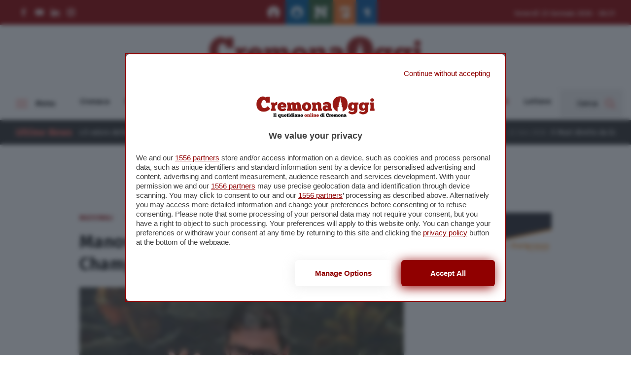

--- FILE ---
content_type: text/css
request_url: https://www.cremonaoggi.it/app/themes/cremonaoggi-theme/dist/styles/main-Dr2-i8Nk.css
body_size: 333046
content:
@charset "UTF-8";@import"https://fonts.googleapis.com/css2?family=Fira+Sans:ital,wght@0,300;0,400;0,500;0,600;0,700;1,300;1,400;1,500;1,700&display=swap";@import"https://cdn.datatables.net/2.0.2/css/dataTables.tailwindcss.css";@import"https://cdn.datatables.net/2.0.2/css/dataTables.dataTables.css";*,:before,:after{--tw-border-spacing-x: 0;--tw-border-spacing-y: 0;--tw-translate-x: 0;--tw-translate-y: 0;--tw-rotate: 0;--tw-skew-x: 0;--tw-skew-y: 0;--tw-scale-x: 1;--tw-scale-y: 1;--tw-pan-x: ;--tw-pan-y: ;--tw-pinch-zoom: ;--tw-scroll-snap-strictness: proximity;--tw-gradient-from-position: ;--tw-gradient-via-position: ;--tw-gradient-to-position: ;--tw-ordinal: ;--tw-slashed-zero: ;--tw-numeric-figure: ;--tw-numeric-spacing: ;--tw-numeric-fraction: ;--tw-ring-inset: ;--tw-ring-offset-width: 0px;--tw-ring-offset-color: #fff;--tw-ring-color: rgb(72 86 158 / .5);--tw-ring-offset-shadow: 0 0 #0000;--tw-ring-shadow: 0 0 #0000;--tw-shadow: 0 0 #0000;--tw-shadow-colored: 0 0 #0000;--tw-blur: ;--tw-brightness: ;--tw-contrast: ;--tw-grayscale: ;--tw-hue-rotate: ;--tw-invert: ;--tw-saturate: ;--tw-sepia: ;--tw-drop-shadow: ;--tw-backdrop-blur: ;--tw-backdrop-brightness: ;--tw-backdrop-contrast: ;--tw-backdrop-grayscale: ;--tw-backdrop-hue-rotate: ;--tw-backdrop-invert: ;--tw-backdrop-opacity: ;--tw-backdrop-saturate: ;--tw-backdrop-sepia: ;--tw-contain-size: ;--tw-contain-layout: ;--tw-contain-paint: ;--tw-contain-style: }::-ms-backdrop{--tw-border-spacing-x: 0;--tw-border-spacing-y: 0;--tw-translate-x: 0;--tw-translate-y: 0;--tw-rotate: 0;--tw-skew-x: 0;--tw-skew-y: 0;--tw-scale-x: 1;--tw-scale-y: 1;--tw-pan-x: ;--tw-pan-y: ;--tw-pinch-zoom: ;--tw-scroll-snap-strictness: proximity;--tw-gradient-from-position: ;--tw-gradient-via-position: ;--tw-gradient-to-position: ;--tw-ordinal: ;--tw-slashed-zero: ;--tw-numeric-figure: ;--tw-numeric-spacing: ;--tw-numeric-fraction: ;--tw-ring-inset: ;--tw-ring-offset-width: 0px;--tw-ring-offset-color: #fff;--tw-ring-color: rgb(72 86 158 / .5);--tw-ring-offset-shadow: 0 0 #0000;--tw-ring-shadow: 0 0 #0000;--tw-shadow: 0 0 #0000;--tw-shadow-colored: 0 0 #0000;--tw-blur: ;--tw-brightness: ;--tw-contrast: ;--tw-grayscale: ;--tw-hue-rotate: ;--tw-invert: ;--tw-saturate: ;--tw-sepia: ;--tw-drop-shadow: ;--tw-backdrop-blur: ;--tw-backdrop-brightness: ;--tw-backdrop-contrast: ;--tw-backdrop-grayscale: ;--tw-backdrop-hue-rotate: ;--tw-backdrop-invert: ;--tw-backdrop-opacity: ;--tw-backdrop-saturate: ;--tw-backdrop-sepia: ;--tw-contain-size: ;--tw-contain-layout: ;--tw-contain-paint: ;--tw-contain-style: }::backdrop{--tw-border-spacing-x: 0;--tw-border-spacing-y: 0;--tw-translate-x: 0;--tw-translate-y: 0;--tw-rotate: 0;--tw-skew-x: 0;--tw-skew-y: 0;--tw-scale-x: 1;--tw-scale-y: 1;--tw-pan-x: ;--tw-pan-y: ;--tw-pinch-zoom: ;--tw-scroll-snap-strictness: proximity;--tw-gradient-from-position: ;--tw-gradient-via-position: ;--tw-gradient-to-position: ;--tw-ordinal: ;--tw-slashed-zero: ;--tw-numeric-figure: ;--tw-numeric-spacing: ;--tw-numeric-fraction: ;--tw-ring-inset: ;--tw-ring-offset-width: 0px;--tw-ring-offset-color: #fff;--tw-ring-color: rgb(72 86 158 / .5);--tw-ring-offset-shadow: 0 0 #0000;--tw-ring-shadow: 0 0 #0000;--tw-shadow: 0 0 #0000;--tw-shadow-colored: 0 0 #0000;--tw-blur: ;--tw-brightness: ;--tw-contrast: ;--tw-grayscale: ;--tw-hue-rotate: ;--tw-invert: ;--tw-saturate: ;--tw-sepia: ;--tw-drop-shadow: ;--tw-backdrop-blur: ;--tw-backdrop-brightness: ;--tw-backdrop-contrast: ;--tw-backdrop-grayscale: ;--tw-backdrop-hue-rotate: ;--tw-backdrop-invert: ;--tw-backdrop-opacity: ;--tw-backdrop-saturate: ;--tw-backdrop-sepia: ;--tw-contain-size: ;--tw-contain-layout: ;--tw-contain-paint: ;--tw-contain-style: }*,:before,:after{-webkit-box-sizing:border-box;box-sizing:border-box;border-width:0;border-style:solid;border-color:#eee}:before,:after{--tw-content: ""}html,:host{line-height:1.5;-webkit-text-size-adjust:100%;-moz-tab-size:4;-o-tab-size:4;tab-size:4;font-family:Fira Sans,sans-serif;-webkit-font-feature-settings:normal;font-feature-settings:normal;font-variation-settings:normal;-webkit-tap-highlight-color:transparent}body{margin:0;line-height:inherit}hr{height:0;color:inherit;border-top-width:1px}abbr:where([title]){-webkit-text-decoration:underline dotted;text-decoration:underline dotted}h1,h2,h3,h4,h5,h6{font-size:inherit;font-weight:inherit}a{color:inherit;text-decoration:inherit}b,strong{font-weight:bolder}code,kbd,samp,pre{font-family:Menlo,Monaco,Consolas,Liberation Mono,Courier New,monospace;-webkit-font-feature-settings:normal;font-feature-settings:normal;font-variation-settings:normal;font-size:1em}small{font-size:80%}sub,sup{font-size:75%;line-height:0;position:relative;vertical-align:baseline}sub{bottom:-.25em}sup{top:-.5em}table{text-indent:0;border-color:inherit;border-collapse:collapse}button,input,optgroup,select,textarea{font-family:inherit;-webkit-font-feature-settings:inherit;font-feature-settings:inherit;font-variation-settings:inherit;font-size:100%;font-weight:inherit;line-height:inherit;letter-spacing:inherit;color:inherit;margin:0;padding:0}button,select{text-transform:none}button,input:where([type=button]),input:where([type=reset]),input:where([type=submit]){-webkit-appearance:button;background-color:transparent;background-image:none}:-moz-focusring{outline:auto}:-moz-ui-invalid{box-shadow:none}progress{vertical-align:baseline}::-webkit-inner-spin-button,::-webkit-outer-spin-button{height:auto}[type=search]{-webkit-appearance:textfield;outline-offset:-2px}::-webkit-search-decoration{-webkit-appearance:none}::-webkit-file-upload-button{-webkit-appearance:button;font:inherit}summary{display:list-item}blockquote,dl,dd,h1,h2,h3,h4,h5,h6,hr,figure,p,pre{margin:0}fieldset{margin:0;padding:0}legend{padding:0}ol,ul,menu{list-style:none;margin:0;padding:0}dialog{padding:0}textarea{resize:vertical}input::-webkit-input-placeholder,textarea::-webkit-input-placeholder{opacity:1;color:#aaa}input::-moz-placeholder,textarea::-moz-placeholder{opacity:1;color:#aaa}input:-ms-input-placeholder,textarea:-ms-input-placeholder{opacity:1;color:#aaa}input::-ms-input-placeholder,textarea::-ms-input-placeholder{opacity:1;color:#aaa}input::placeholder,textarea::placeholder{opacity:1;color:#aaa}button,[role=button]{cursor:pointer}:disabled{cursor:default}img,svg,video,canvas,audio,iframe,embed,object{display:block;vertical-align:middle}img,video{max-width:100%;height:auto}[hidden]:where(:not([hidden=until-found])){display:none}.container{width:100%;margin-right:auto;margin-left:auto;padding-right:1rem;padding-left:1rem}@media(min-width:340px){.container{max-width:340px}}@media(min-width:459px){.container{max-width:459px}}@media(min-width:460px){.container{max-width:460px}}@media(min-width:639px){.container{max-width:639px}}@media(min-width:640px){.container{max-width:640px}}@media(min-width:767px){.container{max-width:767px}}@media(min-width:768px){.container{max-width:768px}}@media(min-width:1141px){.container{max-width:1141px}}@media(min-width:1142px){.container{max-width:1142px}}@media(min-width:1229px){.container{max-width:1229px}}@media(min-width:1230px){.container{max-width:1230px}}@media(min-width:1499px){.container{max-width:1499px}}@media(min-width:1500px){.container{max-width:1500px}}.static{position:static}.fixed{position:fixed}.absolute{position:absolute}.relative{position:relative}.z-30{z-index:30}.-mx-4{margin-left:-1rem;margin-right:-1rem}.mx-auto{margin-left:auto;margin-right:auto}.my-0{margin-top:0;margin-bottom:0}.my-12{margin-top:3rem;margin-bottom:3rem}.my-8{margin-top:2rem;margin-bottom:2rem}.mb-16{margin-bottom:4rem}.mb-2{margin-bottom:.5rem}.mb-8{margin-bottom:2rem}.mr-3{margin-right:.75rem}.mr-4{margin-right:1rem}.mt-8{margin-top:2rem}.block{display:block}.inline-block{display:inline-block}.inline{display:inline}.flex{display:-webkit-box;display:-ms-flexbox;display:flex}.table{display:table}.contents{display:contents}.hidden{display:none}.size-1{width:.25rem;height:.25rem}.w-1\/2{width:50%}.w-1\/3{width:33.333333%}.w-1\/6{width:16.666667%}.w-auto{width:auto}.w-full{width:100%}.table-auto{table-layout:auto}.transform{-webkit-transform:translate(var(--tw-translate-x),var(--tw-translate-y)) rotate(var(--tw-rotate)) skewX(var(--tw-skew-x)) skewY(var(--tw-skew-y)) scaleX(var(--tw-scale-x)) scaleY(var(--tw-scale-y));-o-transform:translate(var(--tw-translate-x),var(--tw-translate-y)) rotate(var(--tw-rotate)) skewX(var(--tw-skew-x)) skewY(var(--tw-skew-y)) scaleX(var(--tw-scale-x)) scaleY(var(--tw-scale-y));transform:translate(var(--tw-translate-x),var(--tw-translate-y)) rotate(var(--tw-rotate)) skew(var(--tw-skew-x)) skewY(var(--tw-skew-y)) scaleX(var(--tw-scale-x)) scaleY(var(--tw-scale-y))}.flex-wrap{-ms-flex-wrap:wrap;flex-wrap:wrap}.justify-center{-webkit-box-pack:center;-ms-flex-pack:center;justify-content:center}.overflow-hidden{overflow:hidden}.overflow-x-auto{overflow-x:auto}.whitespace-pre-wrap{white-space:pre-wrap}.border{border-width:1px}.bg-gray-800{--tw-bg-opacity: 1;background-color:rgb(51 51 51 / var(--tw-bg-opacity, 1))}.bg-white{--tw-bg-opacity: 1;background-color:rgb(255 255 255 / var(--tw-bg-opacity, 1))}.px-0{padding-left:0;padding-right:0}.px-4{padding-left:1rem;padding-right:1rem}.py-12{padding-top:3rem;padding-bottom:3rem}.pr-8{padding-right:2rem}.text-left{text-align:left}.text-center{text-align:center}.text-right{text-align:right}.text-xs{font-size:.8rem}.font-bold{font-weight:700}.font-semibold{font-weight:600}.lowercase{text-transform:lowercase}.filter{-webkit-filter:var(--tw-blur) var(--tw-brightness) var(--tw-contrast) var(--tw-grayscale) var(--tw-hue-rotate) var(--tw-invert) var(--tw-saturate) var(--tw-sepia) var(--tw-drop-shadow);filter:var(--tw-blur) var(--tw-brightness) var(--tw-contrast) var(--tw-grayscale) var(--tw-hue-rotate) var(--tw-invert) var(--tw-saturate) var(--tw-sepia) var(--tw-drop-shadow)}.transition{-webkit-transition-property:color,background-color,border-color,text-decoration-color,fill,stroke,opacity,backdrop-filter,-webkit-box-shadow,-webkit-transform,-webkit-filter;transition-property:color,background-color,border-color,text-decoration-color,fill,stroke,opacity,backdrop-filter,-webkit-box-shadow,-webkit-transform,-webkit-filter;-o-transition-property:color,background-color,border-color,text-decoration-color,fill,stroke,opacity,box-shadow,filter,backdrop-filter,-o-transform;transition-property:color,background-color,border-color,text-decoration-color,fill,stroke,opacity,box-shadow,transform,filter,backdrop-filter;transition-property:color,background-color,border-color,text-decoration-color,fill,stroke,opacity,box-shadow,transform,filter,backdrop-filter,-webkit-box-shadow,-webkit-transform,-o-transform,-webkit-filter;-webkit-transition-timing-function:cubic-bezier(.4,0,.2,1);-o-transition-timing-function:cubic-bezier(.4,0,.2,1);transition-timing-function:cubic-bezier(.4,0,.2,1);-webkit-transition-duration:.15s;-o-transition-duration:.15s;transition-duration:.15s}@media(min-width:460px){.xs\:inline-block{display:inline-block}.xs\:hidden{display:none}.xs\:px-4{padding-left:1rem;padding-right:1rem}.xs\:px-8{padding-left:2rem;padding-right:2rem}}@media(min-width:640px){.sm\:block{display:block}.sm\:flex{display:-webkit-box;display:-ms-flexbox;display:flex}.sm\:hidden{display:none}.sm\:w-1\/2{width:50%}.sm\:w-2\/3{width:66.666667%}.sm\:flex-wrap{-ms-flex-wrap:wrap;flex-wrap:wrap}}@media(min-width:768px){.md\:-mx-4{margin-left:-1rem;margin-right:-1rem}.md\:-mx-8{margin-left:-2rem;margin-right:-2rem}.md\:mr-8{margin-right:2rem}.md\:block{display:block}.md\:inline-block{display:inline-block}.md\:flex{display:-webkit-box;display:-ms-flexbox;display:flex}.md\:hidden{display:none}.md\:w-1\/2{width:50%}.md\:w-1\/3{width:33.333333%}.md\:w-2\/3{width:66.666667%}.md\:w-3\/12{width:25%}.md\:w-6\/12{width:50%}.md\:w-full{width:100%}.md\:justify-center{-webkit-box-pack:center;-ms-flex-pack:center;justify-content:center}.md\:px-8{padding-left:2rem;padding-right:2rem}}@media(min-width:1142px){.lg\:block{display:block}.lg\:inline-block{display:inline-block}.lg\:hidden{display:none}.lg\:w-1\/3{width:33.333333%}.lg\:w-1\/4{width:25%}.lg\:w-1\/5{width:20%}.lg\:w-2\/3{width:66.666667%}.lg\:border-b{border-bottom-width:1px}.lg\:border-gray-250{--tw-border-opacity: 1;border-color:rgb(223 223 223 / var(--tw-border-opacity, 1))}.lg\:pb-8{padding-bottom:2rem}}@font-face{font-family:swiper-icons;src:url(data:application/font-woff;charset=utf-8;base64,\ [base64]//wADZ2x5ZgAAAywAAADMAAAD2MHtryVoZWFkAAABbAAAADAAAAA2E2+eoWhoZWEAAAGcAAAAHwAAACQC9gDzaG10eAAAAigAAAAZAAAArgJkABFsb2NhAAAC0AAAAFoAAABaFQAUGG1heHAAAAG8AAAAHwAAACAAcABAbmFtZQAAA/gAAAE5AAACXvFdBwlwb3N0AAAFNAAAAGIAAACE5s74hXjaY2BkYGAAYpf5Hu/j+W2+MnAzMYDAzaX6QjD6/4//Bxj5GA8AuRwMYGkAPywL13jaY2BkYGA88P8Agx4j+/8fQDYfA1AEBWgDAIB2BOoAeNpjYGRgYNBh4GdgYgABEMnIABJzYNADCQAACWgAsQB42mNgYfzCOIGBlYGB0YcxjYGBwR1Kf2WQZGhhYGBiYGVmgAFGBiQQkOaawtDAoMBQxXjg/wEGPcYDDA4wNUA2CCgwsAAAO4EL6gAAeNpj2M0gyAACqxgGNWBkZ2D4/wMA+xkDdgAAAHjaY2BgYGaAYBkGRgYQiAHyGMF8FgYHIM3DwMHABGQrMOgyWDLEM1T9/w8UBfEMgLzE////P/5//f/V/xv+r4eaAAeMbAxwIUYmIMHEgKYAYjUcsDAwsLKxc3BycfPw8jEQA/[base64]/uznmfPFBNODM2K7MTQ45YEAZqGP81AmGGcF3iPqOop0r1SPTaTbVkfUe4HXj97wYE+yNwWYxwWu4v1ugWHgo3S1XdZEVqWM7ET0cfnLGxWfkgR42o2PvWrDMBSFj/IHLaF0zKjRgdiVMwScNRAoWUoH78Y2icB/yIY09An6AH2Bdu/UB+yxopYshQiEvnvu0dURgDt8QeC8PDw7Fpji3fEA4z/PEJ6YOB5hKh4dj3EvXhxPqH/SKUY3rJ7srZ4FZnh1PMAtPhwP6fl2PMJMPDgeQ4rY8YT6Gzao0eAEA409DuggmTnFnOcSCiEiLMgxCiTI6Cq5DZUd3Qmp10vO0LaLTd2cjN4fOumlc7lUYbSQcZFkutRG7g6JKZKy0RmdLY680CDnEJ+UMkpFFe1RN7nxdVpXrC4aTtnaurOnYercZg2YVmLN/d/gczfEimrE/fs/bOuq29Zmn8tloORaXgZgGa78yO9/cnXm2BpaGvq25Dv9S4E9+5SIc9PqupJKhYFSSl47+Qcr1mYNAAAAeNptw0cKwkAAAMDZJA8Q7OUJvkLsPfZ6zFVERPy8qHh2YER+3i/BP83vIBLLySsoKimrqKqpa2hp6+jq6RsYGhmbmJqZSy0sraxtbO3sHRydnEMU4uR6yx7JJXveP7WrDycAAAAAAAH//wACeNpjYGRgYOABYhkgZgJCZgZNBkYGLQZtIJsFLMYAAAw3ALgAeNolizEKgDAQBCchRbC2sFER0YD6qVQiBCv/H9ezGI6Z5XBAw8CBK/m5iQQVauVbXLnOrMZv2oLdKFa8Pjuru2hJzGabmOSLzNMzvutpB3N42mNgZGBg4GKQYzBhYMxJLMlj4GBgAYow/P/PAJJhLM6sSoWKfWCAAwDAjgbRAAB42mNgYGBkAIIbCZo5IPrmUn0hGA0AO8EFTQAA) format("woff");font-weight:400;font-style:normal}:root{--swiper-theme-color: #007aff}.swiper-container{margin-left:auto;margin-right:auto;position:relative;overflow:hidden;list-style:none;padding:0;z-index:1}.swiper-container-vertical>.swiper-wrapper{-webkit-box-orient:vertical;-webkit-box-direction:normal;-ms-flex-direction:column;flex-direction:column}.swiper-wrapper{position:relative;width:100%;height:100%;z-index:1;display:-webkit-box;display:-ms-flexbox;display:flex;-webkit-transition-property:-webkit-transform;transition-property:-webkit-transform;-o-transition-property:-o-transform;transition-property:transform;transition-property:transform,-webkit-transform,-o-transform;-webkit-box-sizing:content-box;box-sizing:content-box}.swiper-container-android .swiper-slide,.swiper-wrapper{-webkit-transform:translate3d(0px,0,0);transform:translateZ(0)}.swiper-container-multirow>.swiper-wrapper{-ms-flex-wrap:wrap;flex-wrap:wrap}.swiper-container-multirow-column>.swiper-wrapper{-ms-flex-wrap:wrap;flex-wrap:wrap;-webkit-box-orient:vertical;-webkit-box-direction:normal;-ms-flex-direction:column;flex-direction:column}.swiper-container-free-mode>.swiper-wrapper{-webkit-transition-timing-function:ease-out;-o-transition-timing-function:ease-out;transition-timing-function:ease-out;margin:0 auto}.swiper-container-pointer-events{-ms-touch-action:pan-y;touch-action:pan-y}.swiper-container-pointer-events.swiper-container-vertical{-ms-touch-action:pan-x;touch-action:pan-x}.swiper-slide{-ms-flex-negative:0;flex-shrink:0;width:100%;height:100%;position:relative;-webkit-transition-property:-webkit-transform;transition-property:-webkit-transform;-o-transition-property:-o-transform;transition-property:transform;transition-property:transform,-webkit-transform,-o-transform}.swiper-slide-invisible-blank{visibility:hidden}.swiper-container-autoheight,.swiper-container-autoheight .swiper-slide{height:auto}.swiper-container-autoheight .swiper-wrapper{-webkit-box-align:start;-ms-flex-align:start;align-items:flex-start;-webkit-transition-property:height,-webkit-transform;transition-property:height,-webkit-transform;-o-transition-property:height,-o-transform;transition-property:transform,height;transition-property:transform,height,-webkit-transform,-o-transform}.swiper-container-3d{-webkit-perspective:1200px;perspective:1200px}.swiper-container-3d .swiper-wrapper,.swiper-container-3d .swiper-slide,.swiper-container-3d .swiper-slide-shadow-left,.swiper-container-3d .swiper-slide-shadow-right,.swiper-container-3d .swiper-slide-shadow-top,.swiper-container-3d .swiper-slide-shadow-bottom,.swiper-container-3d .swiper-cube-shadow{-webkit-transform-style:preserve-3d;transform-style:preserve-3d}.swiper-container-3d .swiper-slide-shadow-left,.swiper-container-3d .swiper-slide-shadow-right,.swiper-container-3d .swiper-slide-shadow-top,.swiper-container-3d .swiper-slide-shadow-bottom{position:absolute;left:0;top:0;width:100%;height:100%;pointer-events:none;z-index:10}.swiper-container-3d .swiper-slide-shadow-left{background-image:-webkit-gradient(linear,right top,left top,from(rgba(0,0,0,.5)),to(rgba(0,0,0,0)));background-image:-webkit-linear-gradient(right,rgba(0,0,0,.5),rgba(0,0,0,0));background-image:-o-linear-gradient(right,rgba(0,0,0,.5),rgba(0,0,0,0));background-image:linear-gradient(to left,#00000080,#0000)}.swiper-container-3d .swiper-slide-shadow-right{background-image:-webkit-gradient(linear,left top,right top,from(rgba(0,0,0,.5)),to(rgba(0,0,0,0)));background-image:-webkit-linear-gradient(left,rgba(0,0,0,.5),rgba(0,0,0,0));background-image:-o-linear-gradient(left,rgba(0,0,0,.5),rgba(0,0,0,0));background-image:linear-gradient(to right,#00000080,#0000)}.swiper-container-3d .swiper-slide-shadow-top{background-image:-webkit-gradient(linear,left bottom,left top,from(rgba(0,0,0,.5)),to(rgba(0,0,0,0)));background-image:-webkit-linear-gradient(bottom,rgba(0,0,0,.5),rgba(0,0,0,0));background-image:-o-linear-gradient(bottom,rgba(0,0,0,.5),rgba(0,0,0,0));background-image:linear-gradient(to top,#00000080,#0000)}.swiper-container-3d .swiper-slide-shadow-bottom{background-image:-webkit-gradient(linear,left top,left bottom,from(rgba(0,0,0,.5)),to(rgba(0,0,0,0)));background-image:-webkit-linear-gradient(top,rgba(0,0,0,.5),rgba(0,0,0,0));background-image:-o-linear-gradient(top,rgba(0,0,0,.5),rgba(0,0,0,0));background-image:linear-gradient(to bottom,#00000080,#0000)}.swiper-container-css-mode>.swiper-wrapper{overflow:auto;scrollbar-width:none;-ms-overflow-style:none}.swiper-container-css-mode>.swiper-wrapper::-webkit-scrollbar{display:none}.swiper-container-css-mode>.swiper-wrapper>.swiper-slide{scroll-snap-align:start start}.swiper-container-horizontal.swiper-container-css-mode>.swiper-wrapper{-ms-scroll-snap-type:x mandatory;scroll-snap-type:x mandatory}.swiper-container-vertical.swiper-container-css-mode>.swiper-wrapper{-ms-scroll-snap-type:y mandatory;scroll-snap-type:y mandatory}:root{--swiper-navigation-size: 44px}.swiper-button-prev,.swiper-button-next{position:absolute;top:50%;width:calc(var(--swiper-navigation-size) / 44 * 27);height:var(--swiper-navigation-size);margin-top:calc(0px - (var(--swiper-navigation-size) / 2));z-index:10;cursor:pointer;display:-webkit-box;display:-ms-flexbox;display:flex;-webkit-box-align:center;-ms-flex-align:center;align-items:center;-webkit-box-pack:center;-ms-flex-pack:center;justify-content:center;color:var(--swiper-navigation-color, var(--swiper-theme-color))}.swiper-button-prev.swiper-button-disabled,.swiper-button-next.swiper-button-disabled{opacity:.35;cursor:auto;pointer-events:none}.swiper-button-prev:after,.swiper-button-next:after{font-family:swiper-icons;font-size:var(--swiper-navigation-size);letter-spacing:0;text-transform:none;font-variant:initial;line-height:1}.swiper-button-prev,.swiper-container-rtl .swiper-button-next{left:10px;right:auto}.swiper-button-prev:after,.swiper-container-rtl .swiper-button-next:after{content:"prev"}.swiper-button-next,.swiper-container-rtl .swiper-button-prev{right:10px;left:auto}.swiper-button-next:after,.swiper-container-rtl .swiper-button-prev:after{content:"next"}.swiper-button-prev.swiper-button-white,.swiper-button-next.swiper-button-white{--swiper-navigation-color: #ffffff}.swiper-button-prev.swiper-button-black,.swiper-button-next.swiper-button-black{--swiper-navigation-color: #000000}.swiper-button-lock{display:none}.swiper-pagination{position:absolute;text-align:center;-webkit-transition:.3s opacity;-o-transition:.3s opacity;transition:.3s opacity;-webkit-transform:translate3d(0,0,0);transform:translateZ(0);z-index:10}.swiper-pagination.swiper-pagination-hidden{opacity:0}.swiper-pagination-fraction,.swiper-pagination-custom,.swiper-container-horizontal>.swiper-pagination-bullets{bottom:10px;left:0;width:100%}.swiper-pagination-bullets-dynamic{overflow:hidden;font-size:0}.swiper-pagination-bullets-dynamic .swiper-pagination-bullet{-webkit-transform:scale(.33);-o-transform:scale(.33);transform:scale(.33);position:relative}.swiper-pagination-bullets-dynamic .swiper-pagination-bullet-active,.swiper-pagination-bullets-dynamic .swiper-pagination-bullet-active-main{-webkit-transform:scale(1);-o-transform:scale(1);transform:scale(1)}.swiper-pagination-bullets-dynamic .swiper-pagination-bullet-active-prev{-webkit-transform:scale(.66);-o-transform:scale(.66);transform:scale(.66)}.swiper-pagination-bullets-dynamic .swiper-pagination-bullet-active-prev-prev{-webkit-transform:scale(.33);-o-transform:scale(.33);transform:scale(.33)}.swiper-pagination-bullets-dynamic .swiper-pagination-bullet-active-next{-webkit-transform:scale(.66);-o-transform:scale(.66);transform:scale(.66)}.swiper-pagination-bullets-dynamic .swiper-pagination-bullet-active-next-next{-webkit-transform:scale(.33);-o-transform:scale(.33);transform:scale(.33)}.swiper-pagination-bullet{width:8px;height:8px;display:inline-block;border-radius:50%;background:#000;opacity:.2}button.swiper-pagination-bullet{border:none;margin:0;padding:0;-webkit-box-shadow:none;box-shadow:none;-webkit-appearance:none;-moz-appearance:none;appearance:none}.swiper-pagination-clickable .swiper-pagination-bullet{cursor:pointer}.swiper-pagination-bullet:only-child{display:none!important}.swiper-pagination-bullet-active{opacity:1;background:var(--swiper-pagination-color, var(--swiper-theme-color))}.swiper-container-vertical>.swiper-pagination-bullets{right:10px;top:50%;-webkit-transform:translate3d(0px,-50%,0);transform:translate3d(0,-50%,0)}.swiper-container-vertical>.swiper-pagination-bullets .swiper-pagination-bullet{margin:6px 0;display:block}.swiper-container-vertical>.swiper-pagination-bullets.swiper-pagination-bullets-dynamic{top:50%;-webkit-transform:translateY(-50%);-o-transform:translateY(-50%);transform:translateY(-50%);width:8px}.swiper-container-vertical>.swiper-pagination-bullets.swiper-pagination-bullets-dynamic .swiper-pagination-bullet{display:inline-block;-webkit-transition:.2s top,.2s -webkit-transform;transition:.2s top,.2s -webkit-transform;-o-transition:.2s top,.2s -o-transform;transition:.2s transform,.2s top;transition:.2s transform,.2s top,.2s -webkit-transform,.2s -o-transform}.swiper-container-horizontal>.swiper-pagination-bullets .swiper-pagination-bullet{margin:0 4px}.swiper-container-horizontal>.swiper-pagination-bullets.swiper-pagination-bullets-dynamic{left:50%;-webkit-transform:translateX(-50%);-o-transform:translateX(-50%);transform:translate(-50%);white-space:nowrap}.swiper-container-horizontal>.swiper-pagination-bullets.swiper-pagination-bullets-dynamic .swiper-pagination-bullet{-webkit-transition:.2s left,.2s -webkit-transform;transition:.2s left,.2s -webkit-transform;-o-transition:.2s left,.2s -o-transform;transition:.2s transform,.2s left;transition:.2s transform,.2s left,.2s -webkit-transform,.2s -o-transform}.swiper-container-horizontal.swiper-container-rtl>.swiper-pagination-bullets-dynamic .swiper-pagination-bullet{-webkit-transition:.2s right,.2s -webkit-transform;transition:.2s right,.2s -webkit-transform;-o-transition:.2s right,.2s -o-transform;transition:.2s transform,.2s right;transition:.2s transform,.2s right,.2s -webkit-transform,.2s -o-transform}.swiper-pagination-progressbar{background:#00000040;position:absolute}.swiper-pagination-progressbar .swiper-pagination-progressbar-fill{background:var(--swiper-pagination-color, var(--swiper-theme-color));position:absolute;left:0;top:0;width:100%;height:100%;-webkit-transform:scale(0);-o-transform:scale(0);transform:scale(0);-webkit-transform-origin:left top;-o-transform-origin:left top;transform-origin:left top}.swiper-container-rtl .swiper-pagination-progressbar .swiper-pagination-progressbar-fill{-webkit-transform-origin:right top;-o-transform-origin:right top;transform-origin:right top}.swiper-container-horizontal>.swiper-pagination-progressbar,.swiper-container-vertical>.swiper-pagination-progressbar.swiper-pagination-progressbar-opposite{width:100%;height:4px;left:0;top:0}.swiper-container-vertical>.swiper-pagination-progressbar,.swiper-container-horizontal>.swiper-pagination-progressbar.swiper-pagination-progressbar-opposite{width:4px;height:100%;left:0;top:0}.swiper-pagination-white{--swiper-pagination-color: #ffffff}.swiper-pagination-black{--swiper-pagination-color: #000000}.swiper-pagination-lock{display:none}.swiper-scrollbar{border-radius:10px;position:relative;-ms-touch-action:none;background:#0000001a}.swiper-container-horizontal>.swiper-scrollbar{position:absolute;left:1%;bottom:3px;z-index:50;height:5px;width:98%}.swiper-container-vertical>.swiper-scrollbar{position:absolute;right:3px;top:1%;z-index:50;width:5px;height:98%}.swiper-scrollbar-drag{height:100%;width:100%;position:relative;background:#00000080;border-radius:10px;left:0;top:0}.swiper-scrollbar-cursor-drag{cursor:move}.swiper-scrollbar-lock{display:none}.swiper-zoom-container{width:100%;height:100%;display:-webkit-box;display:-ms-flexbox;display:flex;-webkit-box-pack:center;-ms-flex-pack:center;justify-content:center;-webkit-box-align:center;-ms-flex-align:center;align-items:center;text-align:center}.swiper-zoom-container>img,.swiper-zoom-container>svg,.swiper-zoom-container>canvas{max-width:100%;max-height:100%;-o-object-fit:contain;object-fit:contain}.swiper-slide-zoomed{cursor:move}.swiper-lazy-preloader{width:42px;height:42px;position:absolute;left:50%;top:50%;margin-left:-21px;margin-top:-21px;z-index:10;-webkit-transform-origin:50%;-o-transform-origin:50%;transform-origin:50%;-webkit-animation:swiper-preloader-spin 1s infinite linear;-o-animation:swiper-preloader-spin 1s infinite linear;animation:swiper-preloader-spin 1s infinite linear;-webkit-box-sizing:border-box;box-sizing:border-box;border:4px solid var(--swiper-preloader-color, var(--swiper-theme-color));border-radius:50%;border-top-color:transparent}.swiper-lazy-preloader-white{--swiper-preloader-color: #fff}.swiper-lazy-preloader-black{--swiper-preloader-color: #000}@-webkit-keyframes swiper-preloader-spin{to{-webkit-transform:rotate(360deg);transform:rotate(360deg)}}@-o-keyframes swiper-preloader-spin{to{-o-transform:rotate(360deg);transform:rotate(360deg)}}@keyframes swiper-preloader-spin{to{-webkit-transform:rotate(360deg);-o-transform:rotate(360deg);transform:rotate(360deg)}}.swiper-container .swiper-notification{position:absolute;left:0;top:0;pointer-events:none;opacity:0;z-index:-1000}.swiper-container-fade.swiper-container-free-mode .swiper-slide{-webkit-transition-timing-function:ease-out;-o-transition-timing-function:ease-out;transition-timing-function:ease-out}.swiper-container-fade .swiper-slide{pointer-events:none;-webkit-transition-property:opacity;-o-transition-property:opacity;transition-property:opacity}.swiper-container-fade .swiper-slide .swiper-slide{pointer-events:none}.swiper-container-fade .swiper-slide-active,.swiper-container-fade .swiper-slide-active .swiper-slide-active{pointer-events:auto}.swiper-container-cube{overflow:visible}.swiper-container-cube .swiper-slide{pointer-events:none;-webkit-backface-visibility:hidden;backface-visibility:hidden;z-index:1;visibility:hidden;-webkit-transform-origin:0 0;-o-transform-origin:0 0;transform-origin:0 0;width:100%;height:100%}.swiper-container-cube .swiper-slide .swiper-slide{pointer-events:none}.swiper-container-cube.swiper-container-rtl .swiper-slide{-webkit-transform-origin:100% 0;-o-transform-origin:100% 0;transform-origin:100% 0}.swiper-container-cube .swiper-slide-active,.swiper-container-cube .swiper-slide-active .swiper-slide-active{pointer-events:auto}.swiper-container-cube .swiper-slide-active,.swiper-container-cube .swiper-slide-next,.swiper-container-cube .swiper-slide-prev,.swiper-container-cube .swiper-slide-next+.swiper-slide{pointer-events:auto;visibility:visible}.swiper-container-cube .swiper-slide-shadow-top,.swiper-container-cube .swiper-slide-shadow-bottom,.swiper-container-cube .swiper-slide-shadow-left,.swiper-container-cube .swiper-slide-shadow-right{z-index:0;-webkit-backface-visibility:hidden;backface-visibility:hidden}.swiper-container-cube .swiper-cube-shadow{position:absolute;left:0;bottom:0;width:100%;height:100%;opacity:.6;z-index:0}.swiper-container-cube .swiper-cube-shadow:before{content:"";background:#000;position:absolute;inset:0;-webkit-filter:blur(50px);filter:blur(50px)}.swiper-container-flip{overflow:visible}.swiper-container-flip .swiper-slide{pointer-events:none;-webkit-backface-visibility:hidden;backface-visibility:hidden;z-index:1}.swiper-container-flip .swiper-slide .swiper-slide{pointer-events:none}.swiper-container-flip .swiper-slide-active,.swiper-container-flip .swiper-slide-active .swiper-slide-active{pointer-events:auto}.swiper-container-flip .swiper-slide-shadow-top,.swiper-container-flip .swiper-slide-shadow-bottom,.swiper-container-flip .swiper-slide-shadow-left,.swiper-container-flip .swiper-slide-shadow-right{z-index:0;-webkit-backface-visibility:hidden;backface-visibility:hidden}.hamburger{padding:6px 15px;display:inline-block;cursor:pointer;-webkit-transition-property:opacity,-webkit-filter;transition-property:opacity,-webkit-filter;-o-transition-property:opacity,filter;transition-property:opacity,filter;transition-property:opacity,filter,-webkit-filter;-webkit-transition-duration:.15s;-o-transition-duration:.15s;transition-duration:.15s;-webkit-transition-timing-function:linear;-o-transition-timing-function:linear;transition-timing-function:linear;font:inherit;color:inherit;text-transform:none;background-color:transparent;border:0;margin:0;overflow:visible}.hamburger:hover,.hamburger.is-active:hover{opacity:.7}.hamburger.is-active .hamburger-inner,.hamburger.is-active .hamburger-inner:before,.hamburger.is-active .hamburger-inner:after{background-color:#f66f66}.hamburger-box{width:24px;height:16px;display:inline-block;position:relative}.hamburger-inner{display:block;top:50%;margin-top:-1px}.hamburger-inner,.hamburger-inner:before,.hamburger-inner:after{width:24px;height:2px;background-color:#f66f66;border-radius:4px;position:absolute;-webkit-transition-property:-webkit-transform;transition-property:-webkit-transform;-o-transition-property:-o-transform;transition-property:transform;transition-property:transform,-webkit-transform,-o-transform;-webkit-transition-duration:.15s;-o-transition-duration:.15s;transition-duration:.15s;-webkit-transition-timing-function:ease;-o-transition-timing-function:ease;transition-timing-function:ease}.hamburger-inner:before,.hamburger-inner:after{content:"";display:block}.hamburger-inner:before{top:-7px}.hamburger-inner:after{bottom:-7px}.hamburger--3dx .hamburger-box{-webkit-perspective:48px;perspective:48px}.hamburger--3dx .hamburger-inner{-webkit-transition:background-color 0s .1s cubic-bezier(.645,.045,.355,1),-webkit-transform .15s cubic-bezier(.645,.045,.355,1);transition:background-color 0s .1s cubic-bezier(.645,.045,.355,1),-webkit-transform .15s cubic-bezier(.645,.045,.355,1);-o-transition:background-color 0s .1s cubic-bezier(.645,.045,.355,1),-o-transform .15s cubic-bezier(.645,.045,.355,1);transition:transform .15s cubic-bezier(.645,.045,.355,1),background-color 0s .1s cubic-bezier(.645,.045,.355,1);transition:transform .15s cubic-bezier(.645,.045,.355,1),background-color 0s .1s cubic-bezier(.645,.045,.355,1),-webkit-transform .15s cubic-bezier(.645,.045,.355,1),-o-transform .15s cubic-bezier(.645,.045,.355,1)}.hamburger--3dx .hamburger-inner:before,.hamburger--3dx .hamburger-inner:after{-webkit-transition:-webkit-transform 0s .1s cubic-bezier(.645,.045,.355,1);transition:-webkit-transform 0s .1s cubic-bezier(.645,.045,.355,1);-o-transition:-o-transform 0s .1s cubic-bezier(.645,.045,.355,1);transition:transform 0s .1s cubic-bezier(.645,.045,.355,1);transition:transform 0s .1s cubic-bezier(.645,.045,.355,1),-webkit-transform 0s .1s cubic-bezier(.645,.045,.355,1),-o-transform 0s .1s cubic-bezier(.645,.045,.355,1)}.hamburger--3dx.is-active .hamburger-inner{background-color:transparent!important;-webkit-transform:rotateY(180deg);transform:rotateY(180deg)}.hamburger--3dx.is-active .hamburger-inner:before{-webkit-transform:translate3d(0,7px,0) rotate(45deg);transform:translate3d(0,7px,0) rotate(45deg)}.hamburger--3dx.is-active .hamburger-inner:after{-webkit-transform:translate3d(0,-7px,0) rotate(-45deg);transform:translate3d(0,-7px,0) rotate(-45deg)}.hamburger--3dx-r .hamburger-box{-webkit-perspective:48px;perspective:48px}.hamburger--3dx-r .hamburger-inner{-webkit-transition:background-color 0s .1s cubic-bezier(.645,.045,.355,1),-webkit-transform .15s cubic-bezier(.645,.045,.355,1);transition:background-color 0s .1s cubic-bezier(.645,.045,.355,1),-webkit-transform .15s cubic-bezier(.645,.045,.355,1);-o-transition:background-color 0s .1s cubic-bezier(.645,.045,.355,1),-o-transform .15s cubic-bezier(.645,.045,.355,1);transition:transform .15s cubic-bezier(.645,.045,.355,1),background-color 0s .1s cubic-bezier(.645,.045,.355,1);transition:transform .15s cubic-bezier(.645,.045,.355,1),background-color 0s .1s cubic-bezier(.645,.045,.355,1),-webkit-transform .15s cubic-bezier(.645,.045,.355,1),-o-transform .15s cubic-bezier(.645,.045,.355,1)}.hamburger--3dx-r .hamburger-inner:before,.hamburger--3dx-r .hamburger-inner:after{-webkit-transition:-webkit-transform 0s .1s cubic-bezier(.645,.045,.355,1);transition:-webkit-transform 0s .1s cubic-bezier(.645,.045,.355,1);-o-transition:-o-transform 0s .1s cubic-bezier(.645,.045,.355,1);transition:transform 0s .1s cubic-bezier(.645,.045,.355,1);transition:transform 0s .1s cubic-bezier(.645,.045,.355,1),-webkit-transform 0s .1s cubic-bezier(.645,.045,.355,1),-o-transform 0s .1s cubic-bezier(.645,.045,.355,1)}.hamburger--3dx-r.is-active .hamburger-inner{background-color:transparent!important;-webkit-transform:rotateY(-180deg);transform:rotateY(-180deg)}.hamburger--3dx-r.is-active .hamburger-inner:before{-webkit-transform:translate3d(0,7px,0) rotate(45deg);transform:translate3d(0,7px,0) rotate(45deg)}.hamburger--3dx-r.is-active .hamburger-inner:after{-webkit-transform:translate3d(0,-7px,0) rotate(-45deg);transform:translate3d(0,-7px,0) rotate(-45deg)}.hamburger--3dy .hamburger-box{-webkit-perspective:48px;perspective:48px}.hamburger--3dy .hamburger-inner{-webkit-transition:background-color 0s .1s cubic-bezier(.645,.045,.355,1),-webkit-transform .15s cubic-bezier(.645,.045,.355,1);transition:background-color 0s .1s cubic-bezier(.645,.045,.355,1),-webkit-transform .15s cubic-bezier(.645,.045,.355,1);-o-transition:background-color 0s .1s cubic-bezier(.645,.045,.355,1),-o-transform .15s cubic-bezier(.645,.045,.355,1);transition:transform .15s cubic-bezier(.645,.045,.355,1),background-color 0s .1s cubic-bezier(.645,.045,.355,1);transition:transform .15s cubic-bezier(.645,.045,.355,1),background-color 0s .1s cubic-bezier(.645,.045,.355,1),-webkit-transform .15s cubic-bezier(.645,.045,.355,1),-o-transform .15s cubic-bezier(.645,.045,.355,1)}.hamburger--3dy .hamburger-inner:before,.hamburger--3dy .hamburger-inner:after{-webkit-transition:-webkit-transform 0s .1s cubic-bezier(.645,.045,.355,1);transition:-webkit-transform 0s .1s cubic-bezier(.645,.045,.355,1);-o-transition:-o-transform 0s .1s cubic-bezier(.645,.045,.355,1);transition:transform 0s .1s cubic-bezier(.645,.045,.355,1);transition:transform 0s .1s cubic-bezier(.645,.045,.355,1),-webkit-transform 0s .1s cubic-bezier(.645,.045,.355,1),-o-transform 0s .1s cubic-bezier(.645,.045,.355,1)}.hamburger--3dy.is-active .hamburger-inner{background-color:transparent!important;-webkit-transform:rotateX(-180deg);transform:rotateX(-180deg)}.hamburger--3dy.is-active .hamburger-inner:before{-webkit-transform:translate3d(0,7px,0) rotate(45deg);transform:translate3d(0,7px,0) rotate(45deg)}.hamburger--3dy.is-active .hamburger-inner:after{-webkit-transform:translate3d(0,-7px,0) rotate(-45deg);transform:translate3d(0,-7px,0) rotate(-45deg)}.hamburger--3dy-r .hamburger-box{-webkit-perspective:48px;perspective:48px}.hamburger--3dy-r .hamburger-inner{-webkit-transition:background-color 0s .1s cubic-bezier(.645,.045,.355,1),-webkit-transform .15s cubic-bezier(.645,.045,.355,1);transition:background-color 0s .1s cubic-bezier(.645,.045,.355,1),-webkit-transform .15s cubic-bezier(.645,.045,.355,1);-o-transition:background-color 0s .1s cubic-bezier(.645,.045,.355,1),-o-transform .15s cubic-bezier(.645,.045,.355,1);transition:transform .15s cubic-bezier(.645,.045,.355,1),background-color 0s .1s cubic-bezier(.645,.045,.355,1);transition:transform .15s cubic-bezier(.645,.045,.355,1),background-color 0s .1s cubic-bezier(.645,.045,.355,1),-webkit-transform .15s cubic-bezier(.645,.045,.355,1),-o-transform .15s cubic-bezier(.645,.045,.355,1)}.hamburger--3dy-r .hamburger-inner:before,.hamburger--3dy-r .hamburger-inner:after{-webkit-transition:-webkit-transform 0s .1s cubic-bezier(.645,.045,.355,1);transition:-webkit-transform 0s .1s cubic-bezier(.645,.045,.355,1);-o-transition:-o-transform 0s .1s cubic-bezier(.645,.045,.355,1);transition:transform 0s .1s cubic-bezier(.645,.045,.355,1);transition:transform 0s .1s cubic-bezier(.645,.045,.355,1),-webkit-transform 0s .1s cubic-bezier(.645,.045,.355,1),-o-transform 0s .1s cubic-bezier(.645,.045,.355,1)}.hamburger--3dy-r.is-active .hamburger-inner{background-color:transparent!important;-webkit-transform:rotateX(180deg);transform:rotateX(180deg)}.hamburger--3dy-r.is-active .hamburger-inner:before{-webkit-transform:translate3d(0,7px,0) rotate(45deg);transform:translate3d(0,7px,0) rotate(45deg)}.hamburger--3dy-r.is-active .hamburger-inner:after{-webkit-transform:translate3d(0,-7px,0) rotate(-45deg);transform:translate3d(0,-7px,0) rotate(-45deg)}.hamburger--3dxy .hamburger-box{-webkit-perspective:48px;perspective:48px}.hamburger--3dxy .hamburger-inner{-webkit-transition:background-color 0s .1s cubic-bezier(.645,.045,.355,1),-webkit-transform .15s cubic-bezier(.645,.045,.355,1);transition:background-color 0s .1s cubic-bezier(.645,.045,.355,1),-webkit-transform .15s cubic-bezier(.645,.045,.355,1);-o-transition:background-color 0s .1s cubic-bezier(.645,.045,.355,1),-o-transform .15s cubic-bezier(.645,.045,.355,1);transition:transform .15s cubic-bezier(.645,.045,.355,1),background-color 0s .1s cubic-bezier(.645,.045,.355,1);transition:transform .15s cubic-bezier(.645,.045,.355,1),background-color 0s .1s cubic-bezier(.645,.045,.355,1),-webkit-transform .15s cubic-bezier(.645,.045,.355,1),-o-transform .15s cubic-bezier(.645,.045,.355,1)}.hamburger--3dxy .hamburger-inner:before,.hamburger--3dxy .hamburger-inner:after{-webkit-transition:-webkit-transform 0s .1s cubic-bezier(.645,.045,.355,1);transition:-webkit-transform 0s .1s cubic-bezier(.645,.045,.355,1);-o-transition:-o-transform 0s .1s cubic-bezier(.645,.045,.355,1);transition:transform 0s .1s cubic-bezier(.645,.045,.355,1);transition:transform 0s .1s cubic-bezier(.645,.045,.355,1),-webkit-transform 0s .1s cubic-bezier(.645,.045,.355,1),-o-transform 0s .1s cubic-bezier(.645,.045,.355,1)}.hamburger--3dxy.is-active .hamburger-inner{background-color:transparent!important;-webkit-transform:rotateX(180deg) rotateY(180deg);transform:rotateX(180deg) rotateY(180deg)}.hamburger--3dxy.is-active .hamburger-inner:before{-webkit-transform:translate3d(0,7px,0) rotate(45deg);transform:translate3d(0,7px,0) rotate(45deg)}.hamburger--3dxy.is-active .hamburger-inner:after{-webkit-transform:translate3d(0,-7px,0) rotate(-45deg);transform:translate3d(0,-7px,0) rotate(-45deg)}.hamburger--3dxy-r .hamburger-box{-webkit-perspective:48px;perspective:48px}.hamburger--3dxy-r .hamburger-inner{-webkit-transition:background-color 0s .1s cubic-bezier(.645,.045,.355,1),-webkit-transform .15s cubic-bezier(.645,.045,.355,1);transition:background-color 0s .1s cubic-bezier(.645,.045,.355,1),-webkit-transform .15s cubic-bezier(.645,.045,.355,1);-o-transition:background-color 0s .1s cubic-bezier(.645,.045,.355,1),-o-transform .15s cubic-bezier(.645,.045,.355,1);transition:transform .15s cubic-bezier(.645,.045,.355,1),background-color 0s .1s cubic-bezier(.645,.045,.355,1);transition:transform .15s cubic-bezier(.645,.045,.355,1),background-color 0s .1s cubic-bezier(.645,.045,.355,1),-webkit-transform .15s cubic-bezier(.645,.045,.355,1),-o-transform .15s cubic-bezier(.645,.045,.355,1)}.hamburger--3dxy-r .hamburger-inner:before,.hamburger--3dxy-r .hamburger-inner:after{-webkit-transition:-webkit-transform 0s .1s cubic-bezier(.645,.045,.355,1);transition:-webkit-transform 0s .1s cubic-bezier(.645,.045,.355,1);-o-transition:-o-transform 0s .1s cubic-bezier(.645,.045,.355,1);transition:transform 0s .1s cubic-bezier(.645,.045,.355,1);transition:transform 0s .1s cubic-bezier(.645,.045,.355,1),-webkit-transform 0s .1s cubic-bezier(.645,.045,.355,1),-o-transform 0s .1s cubic-bezier(.645,.045,.355,1)}.hamburger--3dxy-r.is-active .hamburger-inner{background-color:transparent!important;-webkit-transform:rotateX(180deg) rotateY(180deg) rotateZ(-180deg);transform:rotateX(180deg) rotateY(180deg) rotate(-180deg)}.hamburger--3dxy-r.is-active .hamburger-inner:before{-webkit-transform:translate3d(0,7px,0) rotate(45deg);transform:translate3d(0,7px,0) rotate(45deg)}.hamburger--3dxy-r.is-active .hamburger-inner:after{-webkit-transform:translate3d(0,-7px,0) rotate(-45deg);transform:translate3d(0,-7px,0) rotate(-45deg)}.hamburger--arrow.is-active .hamburger-inner:before{-webkit-transform:translate3d(-4.8px,0,0) rotate(-45deg) scale(.7,1);transform:translate3d(-4.8px,0,0) rotate(-45deg) scaleX(.7)}.hamburger--arrow.is-active .hamburger-inner:after{-webkit-transform:translate3d(-4.8px,0,0) rotate(45deg) scale(.7,1);transform:translate3d(-4.8px,0,0) rotate(45deg) scaleX(.7)}.hamburger--arrow-r.is-active .hamburger-inner:before{-webkit-transform:translate3d(4.8px,0,0) rotate(45deg) scale(.7,1);transform:translate3d(4.8px,0,0) rotate(45deg) scaleX(.7)}.hamburger--arrow-r.is-active .hamburger-inner:after{-webkit-transform:translate3d(4.8px,0,0) rotate(-45deg) scale(.7,1);transform:translate3d(4.8px,0,0) rotate(-45deg) scaleX(.7)}.hamburger--arrowalt .hamburger-inner:before{-webkit-transition:top .1s .1s ease,-webkit-transform .1s cubic-bezier(.165,.84,.44,1);transition:top .1s .1s ease,-webkit-transform .1s cubic-bezier(.165,.84,.44,1);-o-transition:top .1s .1s ease,-o-transform .1s cubic-bezier(.165,.84,.44,1);transition:top .1s .1s ease,transform .1s cubic-bezier(.165,.84,.44,1);transition:top .1s .1s ease,transform .1s cubic-bezier(.165,.84,.44,1),-webkit-transform .1s cubic-bezier(.165,.84,.44,1),-o-transform .1s cubic-bezier(.165,.84,.44,1)}.hamburger--arrowalt .hamburger-inner:after{-webkit-transition:bottom .1s .1s ease,-webkit-transform .1s cubic-bezier(.165,.84,.44,1);transition:bottom .1s .1s ease,-webkit-transform .1s cubic-bezier(.165,.84,.44,1);-o-transition:bottom .1s .1s ease,-o-transform .1s cubic-bezier(.165,.84,.44,1);transition:bottom .1s .1s ease,transform .1s cubic-bezier(.165,.84,.44,1);transition:bottom .1s .1s ease,transform .1s cubic-bezier(.165,.84,.44,1),-webkit-transform .1s cubic-bezier(.165,.84,.44,1),-o-transform .1s cubic-bezier(.165,.84,.44,1)}.hamburger--arrowalt.is-active .hamburger-inner:before{top:0;-webkit-transform:translate3d(-4.8px,-6px,0) rotate(-45deg) scale(.7,1);transform:translate3d(-4.8px,-6px,0) rotate(-45deg) scaleX(.7);-webkit-transition:top .1s ease,-webkit-transform .1s .1s cubic-bezier(.895,.03,.685,.22);transition:top .1s ease,-webkit-transform .1s .1s cubic-bezier(.895,.03,.685,.22);-o-transition:top .1s ease,-o-transform .1s .1s cubic-bezier(.895,.03,.685,.22);transition:top .1s ease,transform .1s .1s cubic-bezier(.895,.03,.685,.22);transition:top .1s ease,transform .1s .1s cubic-bezier(.895,.03,.685,.22),-webkit-transform .1s .1s cubic-bezier(.895,.03,.685,.22),-o-transform .1s .1s cubic-bezier(.895,.03,.685,.22)}.hamburger--arrowalt.is-active .hamburger-inner:after{bottom:0;-webkit-transform:translate3d(-4.8px,6px,0) rotate(45deg) scale(.7,1);transform:translate3d(-4.8px,6px,0) rotate(45deg) scaleX(.7);-webkit-transition:bottom .1s ease,-webkit-transform .1s .1s cubic-bezier(.895,.03,.685,.22);transition:bottom .1s ease,-webkit-transform .1s .1s cubic-bezier(.895,.03,.685,.22);-o-transition:bottom .1s ease,-o-transform .1s .1s cubic-bezier(.895,.03,.685,.22);transition:bottom .1s ease,transform .1s .1s cubic-bezier(.895,.03,.685,.22);transition:bottom .1s ease,transform .1s .1s cubic-bezier(.895,.03,.685,.22),-webkit-transform .1s .1s cubic-bezier(.895,.03,.685,.22),-o-transform .1s .1s cubic-bezier(.895,.03,.685,.22)}.hamburger--arrowalt-r .hamburger-inner:before{-webkit-transition:top .1s .1s ease,-webkit-transform .1s cubic-bezier(.165,.84,.44,1);transition:top .1s .1s ease,-webkit-transform .1s cubic-bezier(.165,.84,.44,1);-o-transition:top .1s .1s ease,-o-transform .1s cubic-bezier(.165,.84,.44,1);transition:top .1s .1s ease,transform .1s cubic-bezier(.165,.84,.44,1);transition:top .1s .1s ease,transform .1s cubic-bezier(.165,.84,.44,1),-webkit-transform .1s cubic-bezier(.165,.84,.44,1),-o-transform .1s cubic-bezier(.165,.84,.44,1)}.hamburger--arrowalt-r .hamburger-inner:after{-webkit-transition:bottom .1s .1s ease,-webkit-transform .1s cubic-bezier(.165,.84,.44,1);transition:bottom .1s .1s ease,-webkit-transform .1s cubic-bezier(.165,.84,.44,1);-o-transition:bottom .1s .1s ease,-o-transform .1s cubic-bezier(.165,.84,.44,1);transition:bottom .1s .1s ease,transform .1s cubic-bezier(.165,.84,.44,1);transition:bottom .1s .1s ease,transform .1s cubic-bezier(.165,.84,.44,1),-webkit-transform .1s cubic-bezier(.165,.84,.44,1),-o-transform .1s cubic-bezier(.165,.84,.44,1)}.hamburger--arrowalt-r.is-active .hamburger-inner:before{top:0;-webkit-transform:translate3d(4.8px,-6px,0) rotate(45deg) scale(.7,1);transform:translate3d(4.8px,-6px,0) rotate(45deg) scaleX(.7);-webkit-transition:top .1s ease,-webkit-transform .1s .1s cubic-bezier(.895,.03,.685,.22);transition:top .1s ease,-webkit-transform .1s .1s cubic-bezier(.895,.03,.685,.22);-o-transition:top .1s ease,-o-transform .1s .1s cubic-bezier(.895,.03,.685,.22);transition:top .1s ease,transform .1s .1s cubic-bezier(.895,.03,.685,.22);transition:top .1s ease,transform .1s .1s cubic-bezier(.895,.03,.685,.22),-webkit-transform .1s .1s cubic-bezier(.895,.03,.685,.22),-o-transform .1s .1s cubic-bezier(.895,.03,.685,.22)}.hamburger--arrowalt-r.is-active .hamburger-inner:after{bottom:0;-webkit-transform:translate3d(4.8px,6px,0) rotate(-45deg) scale(.7,1);transform:translate3d(4.8px,6px,0) rotate(-45deg) scaleX(.7);-webkit-transition:bottom .1s ease,-webkit-transform .1s .1s cubic-bezier(.895,.03,.685,.22);transition:bottom .1s ease,-webkit-transform .1s .1s cubic-bezier(.895,.03,.685,.22);-o-transition:bottom .1s ease,-o-transform .1s .1s cubic-bezier(.895,.03,.685,.22);transition:bottom .1s ease,transform .1s .1s cubic-bezier(.895,.03,.685,.22);transition:bottom .1s ease,transform .1s .1s cubic-bezier(.895,.03,.685,.22),-webkit-transform .1s .1s cubic-bezier(.895,.03,.685,.22),-o-transform .1s .1s cubic-bezier(.895,.03,.685,.22)}.hamburger--arrowturn.is-active .hamburger-inner{-webkit-transform:rotate(-180deg);-o-transform:rotate(-180deg);transform:rotate(-180deg)}.hamburger--arrowturn.is-active .hamburger-inner:before{-webkit-transform:translate3d(8px,0,0) rotate(45deg) scale(.7,1);transform:translate3d(8px,0,0) rotate(45deg) scaleX(.7)}.hamburger--arrowturn.is-active .hamburger-inner:after{-webkit-transform:translate3d(8px,0,0) rotate(-45deg) scale(.7,1);transform:translate3d(8px,0,0) rotate(-45deg) scaleX(.7)}.hamburger--arrowturn-r.is-active .hamburger-inner{-webkit-transform:rotate(-180deg);-o-transform:rotate(-180deg);transform:rotate(-180deg)}.hamburger--arrowturn-r.is-active .hamburger-inner:before{-webkit-transform:translate3d(-8px,0,0) rotate(-45deg) scale(.7,1);transform:translate3d(-8px,0,0) rotate(-45deg) scaleX(.7)}.hamburger--arrowturn-r.is-active .hamburger-inner:after{-webkit-transform:translate3d(-8px,0,0) rotate(45deg) scale(.7,1);transform:translate3d(-8px,0,0) rotate(45deg) scaleX(.7)}.hamburger--boring .hamburger-inner,.hamburger--boring .hamburger-inner:before,.hamburger--boring .hamburger-inner:after{-webkit-transition-property:none;-o-transition-property:none;transition-property:none}.hamburger--boring.is-active .hamburger-inner{-webkit-transform:rotate(45deg);-o-transform:rotate(45deg);transform:rotate(45deg)}.hamburger--boring.is-active .hamburger-inner:before{top:0;opacity:0}.hamburger--boring.is-active .hamburger-inner:after{bottom:0;-webkit-transform:rotate(-90deg);-o-transform:rotate(-90deg);transform:rotate(-90deg)}.hamburger--collapse .hamburger-inner{top:auto;bottom:0;-webkit-transition-duration:.13s;-o-transition-duration:.13s;transition-duration:.13s;-webkit-transition-delay:.13s;-o-transition-delay:.13s;transition-delay:.13s;-webkit-transition-timing-function:cubic-bezier(.55,.055,.675,.19);-o-transition-timing-function:cubic-bezier(.55,.055,.675,.19);transition-timing-function:cubic-bezier(.55,.055,.675,.19)}.hamburger--collapse .hamburger-inner:after{top:-14px;-webkit-transition:top .2s .2s cubic-bezier(.33333,.66667,.66667,1),opacity .1s linear;-o-transition:top .2s .2s cubic-bezier(.33333,.66667,.66667,1),opacity .1s linear;transition:top .2s .2s cubic-bezier(.33333,.66667,.66667,1),opacity .1s linear}.hamburger--collapse .hamburger-inner:before{-webkit-transition:top .12s .2s cubic-bezier(.33333,.66667,.66667,1),-webkit-transform .13s cubic-bezier(.55,.055,.675,.19);transition:top .12s .2s cubic-bezier(.33333,.66667,.66667,1),-webkit-transform .13s cubic-bezier(.55,.055,.675,.19);-o-transition:top .12s .2s cubic-bezier(.33333,.66667,.66667,1),-o-transform .13s cubic-bezier(.55,.055,.675,.19);transition:top .12s .2s cubic-bezier(.33333,.66667,.66667,1),transform .13s cubic-bezier(.55,.055,.675,.19);transition:top .12s .2s cubic-bezier(.33333,.66667,.66667,1),transform .13s cubic-bezier(.55,.055,.675,.19),-webkit-transform .13s cubic-bezier(.55,.055,.675,.19),-o-transform .13s cubic-bezier(.55,.055,.675,.19)}.hamburger--collapse.is-active .hamburger-inner{-webkit-transform:translate3d(0,-7px,0) rotate(-45deg);transform:translate3d(0,-7px,0) rotate(-45deg);-webkit-transition-delay:.22s;-o-transition-delay:.22s;transition-delay:.22s;-webkit-transition-timing-function:cubic-bezier(.215,.61,.355,1);-o-transition-timing-function:cubic-bezier(.215,.61,.355,1);transition-timing-function:cubic-bezier(.215,.61,.355,1)}.hamburger--collapse.is-active .hamburger-inner:after{top:0;opacity:0;-webkit-transition:top .2s cubic-bezier(.33333,0,.66667,.33333),opacity .1s .22s linear;-o-transition:top .2s cubic-bezier(.33333,0,.66667,.33333),opacity .1s .22s linear;transition:top .2s cubic-bezier(.33333,0,.66667,.33333),opacity .1s .22s linear}.hamburger--collapse.is-active .hamburger-inner:before{top:0;-webkit-transform:rotate(-90deg);-o-transform:rotate(-90deg);transform:rotate(-90deg);-webkit-transition:top .1s .16s cubic-bezier(.33333,0,.66667,.33333),-webkit-transform .13s .25s cubic-bezier(.215,.61,.355,1);transition:top .1s .16s cubic-bezier(.33333,0,.66667,.33333),-webkit-transform .13s .25s cubic-bezier(.215,.61,.355,1);-o-transition:top .1s .16s cubic-bezier(.33333,0,.66667,.33333),-o-transform .13s .25s cubic-bezier(.215,.61,.355,1);transition:top .1s .16s cubic-bezier(.33333,0,.66667,.33333),transform .13s .25s cubic-bezier(.215,.61,.355,1);transition:top .1s .16s cubic-bezier(.33333,0,.66667,.33333),transform .13s .25s cubic-bezier(.215,.61,.355,1),-webkit-transform .13s .25s cubic-bezier(.215,.61,.355,1),-o-transform .13s .25s cubic-bezier(.215,.61,.355,1)}.hamburger--collapse-r .hamburger-inner{top:auto;bottom:0;-webkit-transition-duration:.13s;-o-transition-duration:.13s;transition-duration:.13s;-webkit-transition-delay:.13s;-o-transition-delay:.13s;transition-delay:.13s;-webkit-transition-timing-function:cubic-bezier(.55,.055,.675,.19);-o-transition-timing-function:cubic-bezier(.55,.055,.675,.19);transition-timing-function:cubic-bezier(.55,.055,.675,.19)}.hamburger--collapse-r .hamburger-inner:after{top:-14px;-webkit-transition:top .2s .2s cubic-bezier(.33333,.66667,.66667,1),opacity .1s linear;-o-transition:top .2s .2s cubic-bezier(.33333,.66667,.66667,1),opacity .1s linear;transition:top .2s .2s cubic-bezier(.33333,.66667,.66667,1),opacity .1s linear}.hamburger--collapse-r .hamburger-inner:before{-webkit-transition:top .12s .2s cubic-bezier(.33333,.66667,.66667,1),-webkit-transform .13s cubic-bezier(.55,.055,.675,.19);transition:top .12s .2s cubic-bezier(.33333,.66667,.66667,1),-webkit-transform .13s cubic-bezier(.55,.055,.675,.19);-o-transition:top .12s .2s cubic-bezier(.33333,.66667,.66667,1),-o-transform .13s cubic-bezier(.55,.055,.675,.19);transition:top .12s .2s cubic-bezier(.33333,.66667,.66667,1),transform .13s cubic-bezier(.55,.055,.675,.19);transition:top .12s .2s cubic-bezier(.33333,.66667,.66667,1),transform .13s cubic-bezier(.55,.055,.675,.19),-webkit-transform .13s cubic-bezier(.55,.055,.675,.19),-o-transform .13s cubic-bezier(.55,.055,.675,.19)}.hamburger--collapse-r.is-active .hamburger-inner{-webkit-transform:translate3d(0,-7px,0) rotate(45deg);transform:translate3d(0,-7px,0) rotate(45deg);-webkit-transition-delay:.22s;-o-transition-delay:.22s;transition-delay:.22s;-webkit-transition-timing-function:cubic-bezier(.215,.61,.355,1);-o-transition-timing-function:cubic-bezier(.215,.61,.355,1);transition-timing-function:cubic-bezier(.215,.61,.355,1)}.hamburger--collapse-r.is-active .hamburger-inner:after{top:0;opacity:0;-webkit-transition:top .2s cubic-bezier(.33333,0,.66667,.33333),opacity .1s .22s linear;-o-transition:top .2s cubic-bezier(.33333,0,.66667,.33333),opacity .1s .22s linear;transition:top .2s cubic-bezier(.33333,0,.66667,.33333),opacity .1s .22s linear}.hamburger--collapse-r.is-active .hamburger-inner:before{top:0;-webkit-transform:rotate(90deg);-o-transform:rotate(90deg);transform:rotate(90deg);-webkit-transition:top .1s .16s cubic-bezier(.33333,0,.66667,.33333),-webkit-transform .13s .25s cubic-bezier(.215,.61,.355,1);transition:top .1s .16s cubic-bezier(.33333,0,.66667,.33333),-webkit-transform .13s .25s cubic-bezier(.215,.61,.355,1);-o-transition:top .1s .16s cubic-bezier(.33333,0,.66667,.33333),-o-transform .13s .25s cubic-bezier(.215,.61,.355,1);transition:top .1s .16s cubic-bezier(.33333,0,.66667,.33333),transform .13s .25s cubic-bezier(.215,.61,.355,1);transition:top .1s .16s cubic-bezier(.33333,0,.66667,.33333),transform .13s .25s cubic-bezier(.215,.61,.355,1),-webkit-transform .13s .25s cubic-bezier(.215,.61,.355,1),-o-transform .13s .25s cubic-bezier(.215,.61,.355,1)}.hamburger--elastic .hamburger-inner{top:1px;-webkit-transition-duration:.275s;-o-transition-duration:.275s;transition-duration:.275s;-webkit-transition-timing-function:cubic-bezier(.68,-.55,.265,1.55);-o-transition-timing-function:cubic-bezier(.68,-.55,.265,1.55);transition-timing-function:cubic-bezier(.68,-.55,.265,1.55)}.hamburger--elastic .hamburger-inner:before{top:7px;-webkit-transition:opacity .125s .275s ease;-o-transition:opacity .125s .275s ease;transition:opacity .125s .275s ease}.hamburger--elastic .hamburger-inner:after{top:14px;-webkit-transition:-webkit-transform .275s cubic-bezier(.68,-.55,.265,1.55);transition:-webkit-transform .275s cubic-bezier(.68,-.55,.265,1.55);-o-transition:-o-transform .275s cubic-bezier(.68,-.55,.265,1.55);transition:transform .275s cubic-bezier(.68,-.55,.265,1.55);transition:transform .275s cubic-bezier(.68,-.55,.265,1.55),-webkit-transform .275s cubic-bezier(.68,-.55,.265,1.55),-o-transform .275s cubic-bezier(.68,-.55,.265,1.55)}.hamburger--elastic.is-active .hamburger-inner{-webkit-transform:translate3d(0,7px,0) rotate(135deg);transform:translate3d(0,7px,0) rotate(135deg);-webkit-transition-delay:75ms;-o-transition-delay:75ms;transition-delay:75ms}.hamburger--elastic.is-active .hamburger-inner:before{-webkit-transition-delay:0s;-o-transition-delay:0s;transition-delay:0s;opacity:0}.hamburger--elastic.is-active .hamburger-inner:after{-webkit-transform:translate3d(0,-14px,0) rotate(-270deg);transform:translate3d(0,-14px,0) rotate(-270deg);-webkit-transition-delay:75ms;-o-transition-delay:75ms;transition-delay:75ms}.hamburger--elastic-r .hamburger-inner{top:1px;-webkit-transition-duration:.275s;-o-transition-duration:.275s;transition-duration:.275s;-webkit-transition-timing-function:cubic-bezier(.68,-.55,.265,1.55);-o-transition-timing-function:cubic-bezier(.68,-.55,.265,1.55);transition-timing-function:cubic-bezier(.68,-.55,.265,1.55)}.hamburger--elastic-r .hamburger-inner:before{top:7px;-webkit-transition:opacity .125s .275s ease;-o-transition:opacity .125s .275s ease;transition:opacity .125s .275s ease}.hamburger--elastic-r .hamburger-inner:after{top:14px;-webkit-transition:-webkit-transform .275s cubic-bezier(.68,-.55,.265,1.55);transition:-webkit-transform .275s cubic-bezier(.68,-.55,.265,1.55);-o-transition:-o-transform .275s cubic-bezier(.68,-.55,.265,1.55);transition:transform .275s cubic-bezier(.68,-.55,.265,1.55);transition:transform .275s cubic-bezier(.68,-.55,.265,1.55),-webkit-transform .275s cubic-bezier(.68,-.55,.265,1.55),-o-transform .275s cubic-bezier(.68,-.55,.265,1.55)}.hamburger--elastic-r.is-active .hamburger-inner{-webkit-transform:translate3d(0,7px,0) rotate(-135deg);transform:translate3d(0,7px,0) rotate(-135deg);-webkit-transition-delay:75ms;-o-transition-delay:75ms;transition-delay:75ms}.hamburger--elastic-r.is-active .hamburger-inner:before{-webkit-transition-delay:0s;-o-transition-delay:0s;transition-delay:0s;opacity:0}.hamburger--elastic-r.is-active .hamburger-inner:after{-webkit-transform:translate3d(0,-14px,0) rotate(270deg);transform:translate3d(0,-14px,0) rotate(270deg);-webkit-transition-delay:75ms;-o-transition-delay:75ms;transition-delay:75ms}.hamburger--emphatic{overflow:hidden}.hamburger--emphatic .hamburger-inner{-webkit-transition:background-color .125s .175s ease-in;-o-transition:background-color .125s .175s ease-in;transition:background-color .125s .175s ease-in}.hamburger--emphatic .hamburger-inner:before{left:0;-webkit-transition:top .05s .125s linear,left .125s .175s ease-in,-webkit-transform .125s cubic-bezier(.6,.04,.98,.335);transition:top .05s .125s linear,left .125s .175s ease-in,-webkit-transform .125s cubic-bezier(.6,.04,.98,.335);-o-transition:top .05s .125s linear,left .125s .175s ease-in,-o-transform .125s cubic-bezier(.6,.04,.98,.335);transition:transform .125s cubic-bezier(.6,.04,.98,.335),top .05s .125s linear,left .125s .175s ease-in;transition:transform .125s cubic-bezier(.6,.04,.98,.335),top .05s .125s linear,left .125s .175s ease-in,-webkit-transform .125s cubic-bezier(.6,.04,.98,.335),-o-transform .125s cubic-bezier(.6,.04,.98,.335)}.hamburger--emphatic .hamburger-inner:after{top:7px;right:0;-webkit-transition:top .05s .125s linear,right .125s .175s ease-in,-webkit-transform .125s cubic-bezier(.6,.04,.98,.335);transition:top .05s .125s linear,right .125s .175s ease-in,-webkit-transform .125s cubic-bezier(.6,.04,.98,.335);-o-transition:top .05s .125s linear,right .125s .175s ease-in,-o-transform .125s cubic-bezier(.6,.04,.98,.335);transition:transform .125s cubic-bezier(.6,.04,.98,.335),top .05s .125s linear,right .125s .175s ease-in;transition:transform .125s cubic-bezier(.6,.04,.98,.335),top .05s .125s linear,right .125s .175s ease-in,-webkit-transform .125s cubic-bezier(.6,.04,.98,.335),-o-transform .125s cubic-bezier(.6,.04,.98,.335)}.hamburger--emphatic.is-active .hamburger-inner{-webkit-transition-delay:0s;-o-transition-delay:0s;transition-delay:0s;-webkit-transition-timing-function:ease-out;-o-transition-timing-function:ease-out;transition-timing-function:ease-out;background-color:transparent!important}.hamburger--emphatic.is-active .hamburger-inner:before{left:-48px;top:-48px;-webkit-transform:translate3d(48px,48px,0) rotate(45deg);transform:translate3d(48px,48px,0) rotate(45deg);-webkit-transition:left .125s ease-out,top .05s .125s linear,-webkit-transform .125s .175s cubic-bezier(.075,.82,.165,1);transition:left .125s ease-out,top .05s .125s linear,-webkit-transform .125s .175s cubic-bezier(.075,.82,.165,1);-o-transition:left .125s ease-out,top .05s .125s linear,-o-transform .125s .175s cubic-bezier(.075,.82,.165,1);transition:left .125s ease-out,top .05s .125s linear,transform .125s .175s cubic-bezier(.075,.82,.165,1);transition:left .125s ease-out,top .05s .125s linear,transform .125s .175s cubic-bezier(.075,.82,.165,1),-webkit-transform .125s .175s cubic-bezier(.075,.82,.165,1),-o-transform .125s .175s cubic-bezier(.075,.82,.165,1)}.hamburger--emphatic.is-active .hamburger-inner:after{right:-48px;top:-48px;-webkit-transform:translate3d(-48px,48px,0) rotate(-45deg);transform:translate3d(-48px,48px,0) rotate(-45deg);-webkit-transition:right .125s ease-out,top .05s .125s linear,-webkit-transform .125s .175s cubic-bezier(.075,.82,.165,1);transition:right .125s ease-out,top .05s .125s linear,-webkit-transform .125s .175s cubic-bezier(.075,.82,.165,1);-o-transition:right .125s ease-out,top .05s .125s linear,-o-transform .125s .175s cubic-bezier(.075,.82,.165,1);transition:right .125s ease-out,top .05s .125s linear,transform .125s .175s cubic-bezier(.075,.82,.165,1);transition:right .125s ease-out,top .05s .125s linear,transform .125s .175s cubic-bezier(.075,.82,.165,1),-webkit-transform .125s .175s cubic-bezier(.075,.82,.165,1),-o-transform .125s .175s cubic-bezier(.075,.82,.165,1)}.hamburger--emphatic-r{overflow:hidden}.hamburger--emphatic-r .hamburger-inner{-webkit-transition:background-color .125s .175s ease-in;-o-transition:background-color .125s .175s ease-in;transition:background-color .125s .175s ease-in}.hamburger--emphatic-r .hamburger-inner:before{left:0;-webkit-transition:top .05s .125s linear,left .125s .175s ease-in,-webkit-transform .125s cubic-bezier(.6,.04,.98,.335);transition:top .05s .125s linear,left .125s .175s ease-in,-webkit-transform .125s cubic-bezier(.6,.04,.98,.335);-o-transition:top .05s .125s linear,left .125s .175s ease-in,-o-transform .125s cubic-bezier(.6,.04,.98,.335);transition:transform .125s cubic-bezier(.6,.04,.98,.335),top .05s .125s linear,left .125s .175s ease-in;transition:transform .125s cubic-bezier(.6,.04,.98,.335),top .05s .125s linear,left .125s .175s ease-in,-webkit-transform .125s cubic-bezier(.6,.04,.98,.335),-o-transform .125s cubic-bezier(.6,.04,.98,.335)}.hamburger--emphatic-r .hamburger-inner:after{top:7px;right:0;-webkit-transition:top .05s .125s linear,right .125s .175s ease-in,-webkit-transform .125s cubic-bezier(.6,.04,.98,.335);transition:top .05s .125s linear,right .125s .175s ease-in,-webkit-transform .125s cubic-bezier(.6,.04,.98,.335);-o-transition:top .05s .125s linear,right .125s .175s ease-in,-o-transform .125s cubic-bezier(.6,.04,.98,.335);transition:transform .125s cubic-bezier(.6,.04,.98,.335),top .05s .125s linear,right .125s .175s ease-in;transition:transform .125s cubic-bezier(.6,.04,.98,.335),top .05s .125s linear,right .125s .175s ease-in,-webkit-transform .125s cubic-bezier(.6,.04,.98,.335),-o-transform .125s cubic-bezier(.6,.04,.98,.335)}.hamburger--emphatic-r.is-active .hamburger-inner{-webkit-transition-delay:0s;-o-transition-delay:0s;transition-delay:0s;-webkit-transition-timing-function:ease-out;-o-transition-timing-function:ease-out;transition-timing-function:ease-out;background-color:transparent!important}.hamburger--emphatic-r.is-active .hamburger-inner:before{left:-48px;top:48px;-webkit-transform:translate3d(48px,-48px,0) rotate(-45deg);transform:translate3d(48px,-48px,0) rotate(-45deg);-webkit-transition:left .125s ease-out,top .05s .125s linear,-webkit-transform .125s .175s cubic-bezier(.075,.82,.165,1);transition:left .125s ease-out,top .05s .125s linear,-webkit-transform .125s .175s cubic-bezier(.075,.82,.165,1);-o-transition:left .125s ease-out,top .05s .125s linear,-o-transform .125s .175s cubic-bezier(.075,.82,.165,1);transition:left .125s ease-out,top .05s .125s linear,transform .125s .175s cubic-bezier(.075,.82,.165,1);transition:left .125s ease-out,top .05s .125s linear,transform .125s .175s cubic-bezier(.075,.82,.165,1),-webkit-transform .125s .175s cubic-bezier(.075,.82,.165,1),-o-transform .125s .175s cubic-bezier(.075,.82,.165,1)}.hamburger--emphatic-r.is-active .hamburger-inner:after{right:-48px;top:48px;-webkit-transform:translate3d(-48px,-48px,0) rotate(45deg);transform:translate3d(-48px,-48px,0) rotate(45deg);-webkit-transition:right .125s ease-out,top .05s .125s linear,-webkit-transform .125s .175s cubic-bezier(.075,.82,.165,1);transition:right .125s ease-out,top .05s .125s linear,-webkit-transform .125s .175s cubic-bezier(.075,.82,.165,1);-o-transition:right .125s ease-out,top .05s .125s linear,-o-transform .125s .175s cubic-bezier(.075,.82,.165,1);transition:right .125s ease-out,top .05s .125s linear,transform .125s .175s cubic-bezier(.075,.82,.165,1);transition:right .125s ease-out,top .05s .125s linear,transform .125s .175s cubic-bezier(.075,.82,.165,1),-webkit-transform .125s .175s cubic-bezier(.075,.82,.165,1),-o-transform .125s .175s cubic-bezier(.075,.82,.165,1)}.hamburger--minus .hamburger-inner:before,.hamburger--minus .hamburger-inner:after{-webkit-transition:bottom .08s 0s ease-out,top .08s 0s ease-out,opacity 0s linear;-o-transition:bottom .08s 0s ease-out,top .08s 0s ease-out,opacity 0s linear;transition:bottom .08s 0s ease-out,top .08s 0s ease-out,opacity 0s linear}.hamburger--minus.is-active .hamburger-inner:before,.hamburger--minus.is-active .hamburger-inner:after{opacity:0;-webkit-transition:bottom .08s ease-out,top .08s ease-out,opacity 0s .08s linear;-o-transition:bottom .08s ease-out,top .08s ease-out,opacity 0s .08s linear;transition:bottom .08s ease-out,top .08s ease-out,opacity 0s .08s linear}.hamburger--minus.is-active .hamburger-inner:before{top:0}.hamburger--minus.is-active .hamburger-inner:after{bottom:0}.hamburger--slider .hamburger-inner{top:1px}.hamburger--slider .hamburger-inner:before{top:7px;-webkit-transition-property:opacity,-webkit-transform;transition-property:opacity,-webkit-transform;-o-transition-property:opacity,-o-transform;transition-property:transform,opacity;transition-property:transform,opacity,-webkit-transform,-o-transform;-webkit-transition-timing-function:ease;-o-transition-timing-function:ease;transition-timing-function:ease;-webkit-transition-duration:.15s;-o-transition-duration:.15s;transition-duration:.15s}.hamburger--slider .hamburger-inner:after{top:14px}.hamburger--slider.is-active .hamburger-inner{-webkit-transform:translate3d(0,7px,0) rotate(45deg);transform:translate3d(0,7px,0) rotate(45deg)}.hamburger--slider.is-active .hamburger-inner:before{-webkit-transform:rotate(-45deg) translate3d(-3.4285714286px,-5px,0);transform:rotate(-45deg) translate3d(-3.4285714286px,-5px,0);opacity:0}.hamburger--slider.is-active .hamburger-inner:after{-webkit-transform:translate3d(0,-14px,0) rotate(-90deg);transform:translate3d(0,-14px,0) rotate(-90deg)}.hamburger--slider-r .hamburger-inner{top:1px}.hamburger--slider-r .hamburger-inner:before{top:7px;-webkit-transition-property:opacity,-webkit-transform;transition-property:opacity,-webkit-transform;-o-transition-property:opacity,-o-transform;transition-property:transform,opacity;transition-property:transform,opacity,-webkit-transform,-o-transform;-webkit-transition-timing-function:ease;-o-transition-timing-function:ease;transition-timing-function:ease;-webkit-transition-duration:.15s;-o-transition-duration:.15s;transition-duration:.15s}.hamburger--slider-r .hamburger-inner:after{top:14px}.hamburger--slider-r.is-active .hamburger-inner{-webkit-transform:translate3d(0,7px,0) rotate(-45deg);transform:translate3d(0,7px,0) rotate(-45deg)}.hamburger--slider-r.is-active .hamburger-inner:before{-webkit-transform:rotate(45deg) translate3d(3.4285714286px,-5px,0);transform:rotate(45deg) translate3d(3.4285714286px,-5px,0);opacity:0}.hamburger--slider-r.is-active .hamburger-inner:after{-webkit-transform:translate3d(0,-14px,0) rotate(90deg);transform:translate3d(0,-14px,0) rotate(90deg)}.hamburger--spin .hamburger-inner{-webkit-transition-duration:.22s;-o-transition-duration:.22s;transition-duration:.22s;-webkit-transition-timing-function:cubic-bezier(.55,.055,.675,.19);-o-transition-timing-function:cubic-bezier(.55,.055,.675,.19);transition-timing-function:cubic-bezier(.55,.055,.675,.19)}.hamburger--spin .hamburger-inner:before{-webkit-transition:top .1s .25s ease-in,opacity .1s ease-in;-o-transition:top .1s .25s ease-in,opacity .1s ease-in;transition:top .1s .25s ease-in,opacity .1s ease-in}.hamburger--spin .hamburger-inner:after{-webkit-transition:bottom .1s .25s ease-in,-webkit-transform .22s cubic-bezier(.55,.055,.675,.19);transition:bottom .1s .25s ease-in,-webkit-transform .22s cubic-bezier(.55,.055,.675,.19);-o-transition:bottom .1s .25s ease-in,-o-transform .22s cubic-bezier(.55,.055,.675,.19);transition:bottom .1s .25s ease-in,transform .22s cubic-bezier(.55,.055,.675,.19);transition:bottom .1s .25s ease-in,transform .22s cubic-bezier(.55,.055,.675,.19),-webkit-transform .22s cubic-bezier(.55,.055,.675,.19),-o-transform .22s cubic-bezier(.55,.055,.675,.19)}.hamburger--spin.is-active .hamburger-inner{-webkit-transform:rotate(225deg);-o-transform:rotate(225deg);transform:rotate(225deg);-webkit-transition-delay:.12s;-o-transition-delay:.12s;transition-delay:.12s;-webkit-transition-timing-function:cubic-bezier(.215,.61,.355,1);-o-transition-timing-function:cubic-bezier(.215,.61,.355,1);transition-timing-function:cubic-bezier(.215,.61,.355,1)}.hamburger--spin.is-active .hamburger-inner:before{top:0;opacity:0;-webkit-transition:top .1s ease-out,opacity .1s .12s ease-out;-o-transition:top .1s ease-out,opacity .1s .12s ease-out;transition:top .1s ease-out,opacity .1s .12s ease-out}.hamburger--spin.is-active .hamburger-inner:after{bottom:0;-webkit-transform:rotate(-90deg);-o-transform:rotate(-90deg);transform:rotate(-90deg);-webkit-transition:bottom .1s ease-out,-webkit-transform .22s .12s cubic-bezier(.215,.61,.355,1);transition:bottom .1s ease-out,-webkit-transform .22s .12s cubic-bezier(.215,.61,.355,1);-o-transition:bottom .1s ease-out,-o-transform .22s .12s cubic-bezier(.215,.61,.355,1);transition:bottom .1s ease-out,transform .22s .12s cubic-bezier(.215,.61,.355,1);transition:bottom .1s ease-out,transform .22s .12s cubic-bezier(.215,.61,.355,1),-webkit-transform .22s .12s cubic-bezier(.215,.61,.355,1),-o-transform .22s .12s cubic-bezier(.215,.61,.355,1)}.hamburger--spin-r .hamburger-inner{-webkit-transition-duration:.22s;-o-transition-duration:.22s;transition-duration:.22s;-webkit-transition-timing-function:cubic-bezier(.55,.055,.675,.19);-o-transition-timing-function:cubic-bezier(.55,.055,.675,.19);transition-timing-function:cubic-bezier(.55,.055,.675,.19)}.hamburger--spin-r .hamburger-inner:before{-webkit-transition:top .1s .25s ease-in,opacity .1s ease-in;-o-transition:top .1s .25s ease-in,opacity .1s ease-in;transition:top .1s .25s ease-in,opacity .1s ease-in}.hamburger--spin-r .hamburger-inner:after{-webkit-transition:bottom .1s .25s ease-in,-webkit-transform .22s cubic-bezier(.55,.055,.675,.19);transition:bottom .1s .25s ease-in,-webkit-transform .22s cubic-bezier(.55,.055,.675,.19);-o-transition:bottom .1s .25s ease-in,-o-transform .22s cubic-bezier(.55,.055,.675,.19);transition:bottom .1s .25s ease-in,transform .22s cubic-bezier(.55,.055,.675,.19);transition:bottom .1s .25s ease-in,transform .22s cubic-bezier(.55,.055,.675,.19),-webkit-transform .22s cubic-bezier(.55,.055,.675,.19),-o-transform .22s cubic-bezier(.55,.055,.675,.19)}.hamburger--spin-r.is-active .hamburger-inner{-webkit-transform:rotate(-225deg);-o-transform:rotate(-225deg);transform:rotate(-225deg);-webkit-transition-delay:.12s;-o-transition-delay:.12s;transition-delay:.12s;-webkit-transition-timing-function:cubic-bezier(.215,.61,.355,1);-o-transition-timing-function:cubic-bezier(.215,.61,.355,1);transition-timing-function:cubic-bezier(.215,.61,.355,1)}.hamburger--spin-r.is-active .hamburger-inner:before{top:0;opacity:0;-webkit-transition:top .1s ease-out,opacity .1s .12s ease-out;-o-transition:top .1s ease-out,opacity .1s .12s ease-out;transition:top .1s ease-out,opacity .1s .12s ease-out}.hamburger--spin-r.is-active .hamburger-inner:after{bottom:0;-webkit-transform:rotate(90deg);-o-transform:rotate(90deg);transform:rotate(90deg);-webkit-transition:bottom .1s ease-out,-webkit-transform .22s .12s cubic-bezier(.215,.61,.355,1);transition:bottom .1s ease-out,-webkit-transform .22s .12s cubic-bezier(.215,.61,.355,1);-o-transition:bottom .1s ease-out,-o-transform .22s .12s cubic-bezier(.215,.61,.355,1);transition:bottom .1s ease-out,transform .22s .12s cubic-bezier(.215,.61,.355,1);transition:bottom .1s ease-out,transform .22s .12s cubic-bezier(.215,.61,.355,1),-webkit-transform .22s .12s cubic-bezier(.215,.61,.355,1),-o-transform .22s .12s cubic-bezier(.215,.61,.355,1)}.hamburger--spring .hamburger-inner{top:1px;-webkit-transition:background-color 0s .13s linear;-o-transition:background-color 0s .13s linear;transition:background-color 0s .13s linear}.hamburger--spring .hamburger-inner:before{top:7px;-webkit-transition:top .1s .2s cubic-bezier(.33333,.66667,.66667,1),-webkit-transform .13s cubic-bezier(.55,.055,.675,.19);transition:top .1s .2s cubic-bezier(.33333,.66667,.66667,1),-webkit-transform .13s cubic-bezier(.55,.055,.675,.19);-o-transition:top .1s .2s cubic-bezier(.33333,.66667,.66667,1),-o-transform .13s cubic-bezier(.55,.055,.675,.19);transition:top .1s .2s cubic-bezier(.33333,.66667,.66667,1),transform .13s cubic-bezier(.55,.055,.675,.19);transition:top .1s .2s cubic-bezier(.33333,.66667,.66667,1),transform .13s cubic-bezier(.55,.055,.675,.19),-webkit-transform .13s cubic-bezier(.55,.055,.675,.19),-o-transform .13s cubic-bezier(.55,.055,.675,.19)}.hamburger--spring .hamburger-inner:after{top:14px;-webkit-transition:top .2s .2s cubic-bezier(.33333,.66667,.66667,1),-webkit-transform .13s cubic-bezier(.55,.055,.675,.19);transition:top .2s .2s cubic-bezier(.33333,.66667,.66667,1),-webkit-transform .13s cubic-bezier(.55,.055,.675,.19);-o-transition:top .2s .2s cubic-bezier(.33333,.66667,.66667,1),-o-transform .13s cubic-bezier(.55,.055,.675,.19);transition:top .2s .2s cubic-bezier(.33333,.66667,.66667,1),transform .13s cubic-bezier(.55,.055,.675,.19);transition:top .2s .2s cubic-bezier(.33333,.66667,.66667,1),transform .13s cubic-bezier(.55,.055,.675,.19),-webkit-transform .13s cubic-bezier(.55,.055,.675,.19),-o-transform .13s cubic-bezier(.55,.055,.675,.19)}.hamburger--spring.is-active .hamburger-inner{-webkit-transition-delay:.22s;-o-transition-delay:.22s;transition-delay:.22s;background-color:transparent!important}.hamburger--spring.is-active .hamburger-inner:before{top:0;-webkit-transition:top .1s .15s cubic-bezier(.33333,0,.66667,.33333),-webkit-transform .13s .22s cubic-bezier(.215,.61,.355,1);transition:top .1s .15s cubic-bezier(.33333,0,.66667,.33333),-webkit-transform .13s .22s cubic-bezier(.215,.61,.355,1);-o-transition:top .1s .15s cubic-bezier(.33333,0,.66667,.33333),-o-transform .13s .22s cubic-bezier(.215,.61,.355,1);transition:top .1s .15s cubic-bezier(.33333,0,.66667,.33333),transform .13s .22s cubic-bezier(.215,.61,.355,1);transition:top .1s .15s cubic-bezier(.33333,0,.66667,.33333),transform .13s .22s cubic-bezier(.215,.61,.355,1),-webkit-transform .13s .22s cubic-bezier(.215,.61,.355,1),-o-transform .13s .22s cubic-bezier(.215,.61,.355,1);-webkit-transform:translate3d(0,7px,0) rotate(45deg);transform:translate3d(0,7px,0) rotate(45deg)}.hamburger--spring.is-active .hamburger-inner:after{top:0;-webkit-transition:top .2s cubic-bezier(.33333,0,.66667,.33333),-webkit-transform .13s .22s cubic-bezier(.215,.61,.355,1);transition:top .2s cubic-bezier(.33333,0,.66667,.33333),-webkit-transform .13s .22s cubic-bezier(.215,.61,.355,1);-o-transition:top .2s cubic-bezier(.33333,0,.66667,.33333),-o-transform .13s .22s cubic-bezier(.215,.61,.355,1);transition:top .2s cubic-bezier(.33333,0,.66667,.33333),transform .13s .22s cubic-bezier(.215,.61,.355,1);transition:top .2s cubic-bezier(.33333,0,.66667,.33333),transform .13s .22s cubic-bezier(.215,.61,.355,1),-webkit-transform .13s .22s cubic-bezier(.215,.61,.355,1),-o-transform .13s .22s cubic-bezier(.215,.61,.355,1);-webkit-transform:translate3d(0,7px,0) rotate(-45deg);transform:translate3d(0,7px,0) rotate(-45deg)}.hamburger--spring-r .hamburger-inner{top:auto;bottom:0;-webkit-transition-duration:.13s;-o-transition-duration:.13s;transition-duration:.13s;-webkit-transition-delay:0s;-o-transition-delay:0s;transition-delay:0s;-webkit-transition-timing-function:cubic-bezier(.55,.055,.675,.19);-o-transition-timing-function:cubic-bezier(.55,.055,.675,.19);transition-timing-function:cubic-bezier(.55,.055,.675,.19)}.hamburger--spring-r .hamburger-inner:after{top:-14px;-webkit-transition:top .2s .2s cubic-bezier(.33333,.66667,.66667,1),opacity 0s linear;-o-transition:top .2s .2s cubic-bezier(.33333,.66667,.66667,1),opacity 0s linear;transition:top .2s .2s cubic-bezier(.33333,.66667,.66667,1),opacity 0s linear}.hamburger--spring-r .hamburger-inner:before{-webkit-transition:top .1s .2s cubic-bezier(.33333,.66667,.66667,1),-webkit-transform .13s cubic-bezier(.55,.055,.675,.19);transition:top .1s .2s cubic-bezier(.33333,.66667,.66667,1),-webkit-transform .13s cubic-bezier(.55,.055,.675,.19);-o-transition:top .1s .2s cubic-bezier(.33333,.66667,.66667,1),-o-transform .13s cubic-bezier(.55,.055,.675,.19);transition:top .1s .2s cubic-bezier(.33333,.66667,.66667,1),transform .13s cubic-bezier(.55,.055,.675,.19);transition:top .1s .2s cubic-bezier(.33333,.66667,.66667,1),transform .13s cubic-bezier(.55,.055,.675,.19),-webkit-transform .13s cubic-bezier(.55,.055,.675,.19),-o-transform .13s cubic-bezier(.55,.055,.675,.19)}.hamburger--spring-r.is-active .hamburger-inner{-webkit-transform:translate3d(0,-7px,0) rotate(-45deg);transform:translate3d(0,-7px,0) rotate(-45deg);-webkit-transition-delay:.22s;-o-transition-delay:.22s;transition-delay:.22s;-webkit-transition-timing-function:cubic-bezier(.215,.61,.355,1);-o-transition-timing-function:cubic-bezier(.215,.61,.355,1);transition-timing-function:cubic-bezier(.215,.61,.355,1)}.hamburger--spring-r.is-active .hamburger-inner:after{top:0;opacity:0;-webkit-transition:top .2s cubic-bezier(.33333,0,.66667,.33333),opacity 0s .22s linear;-o-transition:top .2s cubic-bezier(.33333,0,.66667,.33333),opacity 0s .22s linear;transition:top .2s cubic-bezier(.33333,0,.66667,.33333),opacity 0s .22s linear}.hamburger--spring-r.is-active .hamburger-inner:before{top:0;-webkit-transform:rotate(90deg);-o-transform:rotate(90deg);transform:rotate(90deg);-webkit-transition:top .1s .15s cubic-bezier(.33333,0,.66667,.33333),-webkit-transform .13s .22s cubic-bezier(.215,.61,.355,1);transition:top .1s .15s cubic-bezier(.33333,0,.66667,.33333),-webkit-transform .13s .22s cubic-bezier(.215,.61,.355,1);-o-transition:top .1s .15s cubic-bezier(.33333,0,.66667,.33333),-o-transform .13s .22s cubic-bezier(.215,.61,.355,1);transition:top .1s .15s cubic-bezier(.33333,0,.66667,.33333),transform .13s .22s cubic-bezier(.215,.61,.355,1);transition:top .1s .15s cubic-bezier(.33333,0,.66667,.33333),transform .13s .22s cubic-bezier(.215,.61,.355,1),-webkit-transform .13s .22s cubic-bezier(.215,.61,.355,1),-o-transform .13s .22s cubic-bezier(.215,.61,.355,1)}.hamburger--stand .hamburger-inner{-webkit-transition:background-color 0s 75ms linear,-webkit-transform 75ms .15s cubic-bezier(.55,.055,.675,.19);transition:background-color 0s 75ms linear,-webkit-transform 75ms .15s cubic-bezier(.55,.055,.675,.19);-o-transition:background-color 0s 75ms linear,-o-transform 75ms .15s cubic-bezier(.55,.055,.675,.19);transition:transform 75ms .15s cubic-bezier(.55,.055,.675,.19),background-color 0s 75ms linear;transition:transform 75ms .15s cubic-bezier(.55,.055,.675,.19),background-color 0s 75ms linear,-webkit-transform 75ms .15s cubic-bezier(.55,.055,.675,.19),-o-transform 75ms .15s cubic-bezier(.55,.055,.675,.19)}.hamburger--stand .hamburger-inner:before{-webkit-transition:top 75ms 75ms ease-in,-webkit-transform 75ms 0s cubic-bezier(.55,.055,.675,.19);transition:top 75ms 75ms ease-in,-webkit-transform 75ms 0s cubic-bezier(.55,.055,.675,.19);-o-transition:top 75ms 75ms ease-in,-o-transform 75ms 0s cubic-bezier(.55,.055,.675,.19);transition:top 75ms 75ms ease-in,transform 75ms 0s cubic-bezier(.55,.055,.675,.19);transition:top 75ms 75ms ease-in,transform 75ms 0s cubic-bezier(.55,.055,.675,.19),-webkit-transform 75ms 0s cubic-bezier(.55,.055,.675,.19),-o-transform 75ms 0s cubic-bezier(.55,.055,.675,.19)}.hamburger--stand .hamburger-inner:after{-webkit-transition:bottom 75ms 75ms ease-in,-webkit-transform 75ms 0s cubic-bezier(.55,.055,.675,.19);transition:bottom 75ms 75ms ease-in,-webkit-transform 75ms 0s cubic-bezier(.55,.055,.675,.19);-o-transition:bottom 75ms 75ms ease-in,-o-transform 75ms 0s cubic-bezier(.55,.055,.675,.19);transition:bottom 75ms 75ms ease-in,transform 75ms 0s cubic-bezier(.55,.055,.675,.19);transition:bottom 75ms 75ms ease-in,transform 75ms 0s cubic-bezier(.55,.055,.675,.19),-webkit-transform 75ms 0s cubic-bezier(.55,.055,.675,.19),-o-transform 75ms 0s cubic-bezier(.55,.055,.675,.19)}.hamburger--stand.is-active .hamburger-inner{-webkit-transform:rotate(90deg);-o-transform:rotate(90deg);transform:rotate(90deg);background-color:transparent!important;-webkit-transition:background-color 0s .15s linear,-webkit-transform 75ms 0s cubic-bezier(.215,.61,.355,1);transition:background-color 0s .15s linear,-webkit-transform 75ms 0s cubic-bezier(.215,.61,.355,1);-o-transition:background-color 0s .15s linear,-o-transform 75ms 0s cubic-bezier(.215,.61,.355,1);transition:transform 75ms 0s cubic-bezier(.215,.61,.355,1),background-color 0s .15s linear;transition:transform 75ms 0s cubic-bezier(.215,.61,.355,1),background-color 0s .15s linear,-webkit-transform 75ms 0s cubic-bezier(.215,.61,.355,1),-o-transform 75ms 0s cubic-bezier(.215,.61,.355,1)}.hamburger--stand.is-active .hamburger-inner:before{top:0;-webkit-transform:rotate(-45deg);-o-transform:rotate(-45deg);transform:rotate(-45deg);-webkit-transition:top 75ms .1s ease-out,-webkit-transform 75ms .15s cubic-bezier(.215,.61,.355,1);transition:top 75ms .1s ease-out,-webkit-transform 75ms .15s cubic-bezier(.215,.61,.355,1);-o-transition:top 75ms .1s ease-out,-o-transform 75ms .15s cubic-bezier(.215,.61,.355,1);transition:top 75ms .1s ease-out,transform 75ms .15s cubic-bezier(.215,.61,.355,1);transition:top 75ms .1s ease-out,transform 75ms .15s cubic-bezier(.215,.61,.355,1),-webkit-transform 75ms .15s cubic-bezier(.215,.61,.355,1),-o-transform 75ms .15s cubic-bezier(.215,.61,.355,1)}.hamburger--stand.is-active .hamburger-inner:after{bottom:0;-webkit-transform:rotate(45deg);-o-transform:rotate(45deg);transform:rotate(45deg);-webkit-transition:bottom 75ms .1s ease-out,-webkit-transform 75ms .15s cubic-bezier(.215,.61,.355,1);transition:bottom 75ms .1s ease-out,-webkit-transform 75ms .15s cubic-bezier(.215,.61,.355,1);-o-transition:bottom 75ms .1s ease-out,-o-transform 75ms .15s cubic-bezier(.215,.61,.355,1);transition:bottom 75ms .1s ease-out,transform 75ms .15s cubic-bezier(.215,.61,.355,1);transition:bottom 75ms .1s ease-out,transform 75ms .15s cubic-bezier(.215,.61,.355,1),-webkit-transform 75ms .15s cubic-bezier(.215,.61,.355,1),-o-transform 75ms .15s cubic-bezier(.215,.61,.355,1)}.hamburger--stand-r .hamburger-inner{-webkit-transition:background-color 0s 75ms linear,-webkit-transform 75ms .15s cubic-bezier(.55,.055,.675,.19);transition:background-color 0s 75ms linear,-webkit-transform 75ms .15s cubic-bezier(.55,.055,.675,.19);-o-transition:background-color 0s 75ms linear,-o-transform 75ms .15s cubic-bezier(.55,.055,.675,.19);transition:transform 75ms .15s cubic-bezier(.55,.055,.675,.19),background-color 0s 75ms linear;transition:transform 75ms .15s cubic-bezier(.55,.055,.675,.19),background-color 0s 75ms linear,-webkit-transform 75ms .15s cubic-bezier(.55,.055,.675,.19),-o-transform 75ms .15s cubic-bezier(.55,.055,.675,.19)}.hamburger--stand-r .hamburger-inner:before{-webkit-transition:top 75ms 75ms ease-in,-webkit-transform 75ms 0s cubic-bezier(.55,.055,.675,.19);transition:top 75ms 75ms ease-in,-webkit-transform 75ms 0s cubic-bezier(.55,.055,.675,.19);-o-transition:top 75ms 75ms ease-in,-o-transform 75ms 0s cubic-bezier(.55,.055,.675,.19);transition:top 75ms 75ms ease-in,transform 75ms 0s cubic-bezier(.55,.055,.675,.19);transition:top 75ms 75ms ease-in,transform 75ms 0s cubic-bezier(.55,.055,.675,.19),-webkit-transform 75ms 0s cubic-bezier(.55,.055,.675,.19),-o-transform 75ms 0s cubic-bezier(.55,.055,.675,.19)}.hamburger--stand-r .hamburger-inner:after{-webkit-transition:bottom 75ms 75ms ease-in,-webkit-transform 75ms 0s cubic-bezier(.55,.055,.675,.19);transition:bottom 75ms 75ms ease-in,-webkit-transform 75ms 0s cubic-bezier(.55,.055,.675,.19);-o-transition:bottom 75ms 75ms ease-in,-o-transform 75ms 0s cubic-bezier(.55,.055,.675,.19);transition:bottom 75ms 75ms ease-in,transform 75ms 0s cubic-bezier(.55,.055,.675,.19);transition:bottom 75ms 75ms ease-in,transform 75ms 0s cubic-bezier(.55,.055,.675,.19),-webkit-transform 75ms 0s cubic-bezier(.55,.055,.675,.19),-o-transform 75ms 0s cubic-bezier(.55,.055,.675,.19)}.hamburger--stand-r.is-active .hamburger-inner{-webkit-transform:rotate(-90deg);-o-transform:rotate(-90deg);transform:rotate(-90deg);background-color:transparent!important;-webkit-transition:background-color 0s .15s linear,-webkit-transform 75ms 0s cubic-bezier(.215,.61,.355,1);transition:background-color 0s .15s linear,-webkit-transform 75ms 0s cubic-bezier(.215,.61,.355,1);-o-transition:background-color 0s .15s linear,-o-transform 75ms 0s cubic-bezier(.215,.61,.355,1);transition:transform 75ms 0s cubic-bezier(.215,.61,.355,1),background-color 0s .15s linear;transition:transform 75ms 0s cubic-bezier(.215,.61,.355,1),background-color 0s .15s linear,-webkit-transform 75ms 0s cubic-bezier(.215,.61,.355,1),-o-transform 75ms 0s cubic-bezier(.215,.61,.355,1)}.hamburger--stand-r.is-active .hamburger-inner:before{top:0;-webkit-transform:rotate(-45deg);-o-transform:rotate(-45deg);transform:rotate(-45deg);-webkit-transition:top 75ms .1s ease-out,-webkit-transform 75ms .15s cubic-bezier(.215,.61,.355,1);transition:top 75ms .1s ease-out,-webkit-transform 75ms .15s cubic-bezier(.215,.61,.355,1);-o-transition:top 75ms .1s ease-out,-o-transform 75ms .15s cubic-bezier(.215,.61,.355,1);transition:top 75ms .1s ease-out,transform 75ms .15s cubic-bezier(.215,.61,.355,1);transition:top 75ms .1s ease-out,transform 75ms .15s cubic-bezier(.215,.61,.355,1),-webkit-transform 75ms .15s cubic-bezier(.215,.61,.355,1),-o-transform 75ms .15s cubic-bezier(.215,.61,.355,1)}.hamburger--stand-r.is-active .hamburger-inner:after{bottom:0;-webkit-transform:rotate(45deg);-o-transform:rotate(45deg);transform:rotate(45deg);-webkit-transition:bottom 75ms .1s ease-out,-webkit-transform 75ms .15s cubic-bezier(.215,.61,.355,1);transition:bottom 75ms .1s ease-out,-webkit-transform 75ms .15s cubic-bezier(.215,.61,.355,1);-o-transition:bottom 75ms .1s ease-out,-o-transform 75ms .15s cubic-bezier(.215,.61,.355,1);transition:bottom 75ms .1s ease-out,transform 75ms .15s cubic-bezier(.215,.61,.355,1);transition:bottom 75ms .1s ease-out,transform 75ms .15s cubic-bezier(.215,.61,.355,1),-webkit-transform 75ms .15s cubic-bezier(.215,.61,.355,1),-o-transform 75ms .15s cubic-bezier(.215,.61,.355,1)}.hamburger--squeeze .hamburger-inner{-webkit-transition-duration:75ms;-o-transition-duration:75ms;transition-duration:75ms;-webkit-transition-timing-function:cubic-bezier(.55,.055,.675,.19);-o-transition-timing-function:cubic-bezier(.55,.055,.675,.19);transition-timing-function:cubic-bezier(.55,.055,.675,.19)}.hamburger--squeeze .hamburger-inner:before{-webkit-transition:top 75ms .12s ease,opacity 75ms ease;-o-transition:top 75ms .12s ease,opacity 75ms ease;transition:top 75ms .12s ease,opacity 75ms ease}.hamburger--squeeze .hamburger-inner:after{-webkit-transition:bottom 75ms .12s ease,-webkit-transform 75ms cubic-bezier(.55,.055,.675,.19);transition:bottom 75ms .12s ease,-webkit-transform 75ms cubic-bezier(.55,.055,.675,.19);-o-transition:bottom 75ms .12s ease,-o-transform 75ms cubic-bezier(.55,.055,.675,.19);transition:bottom 75ms .12s ease,transform 75ms cubic-bezier(.55,.055,.675,.19);transition:bottom 75ms .12s ease,transform 75ms cubic-bezier(.55,.055,.675,.19),-webkit-transform 75ms cubic-bezier(.55,.055,.675,.19),-o-transform 75ms cubic-bezier(.55,.055,.675,.19)}.hamburger--squeeze.is-active .hamburger-inner{-webkit-transform:rotate(45deg);-o-transform:rotate(45deg);transform:rotate(45deg);-webkit-transition-delay:.12s;-o-transition-delay:.12s;transition-delay:.12s;-webkit-transition-timing-function:cubic-bezier(.215,.61,.355,1);-o-transition-timing-function:cubic-bezier(.215,.61,.355,1);transition-timing-function:cubic-bezier(.215,.61,.355,1)}.hamburger--squeeze.is-active .hamburger-inner:before{top:0;opacity:0;-webkit-transition:top 75ms ease,opacity 75ms .12s ease;-o-transition:top 75ms ease,opacity 75ms .12s ease;transition:top 75ms ease,opacity 75ms .12s ease}.hamburger--squeeze.is-active .hamburger-inner:after{bottom:0;-webkit-transform:rotate(-90deg);-o-transform:rotate(-90deg);transform:rotate(-90deg);-webkit-transition:bottom 75ms ease,-webkit-transform 75ms .12s cubic-bezier(.215,.61,.355,1);transition:bottom 75ms ease,-webkit-transform 75ms .12s cubic-bezier(.215,.61,.355,1);-o-transition:bottom 75ms ease,-o-transform 75ms .12s cubic-bezier(.215,.61,.355,1);transition:bottom 75ms ease,transform 75ms .12s cubic-bezier(.215,.61,.355,1);transition:bottom 75ms ease,transform 75ms .12s cubic-bezier(.215,.61,.355,1),-webkit-transform 75ms .12s cubic-bezier(.215,.61,.355,1),-o-transform 75ms .12s cubic-bezier(.215,.61,.355,1)}.hamburger--vortex .hamburger-inner{-webkit-transition-duration:.2s;-o-transition-duration:.2s;transition-duration:.2s;-webkit-transition-timing-function:cubic-bezier(.19,1,.22,1);-o-transition-timing-function:cubic-bezier(.19,1,.22,1);transition-timing-function:cubic-bezier(.19,1,.22,1)}.hamburger--vortex .hamburger-inner:before,.hamburger--vortex .hamburger-inner:after{-webkit-transition-duration:0s;-o-transition-duration:0s;transition-duration:0s;-webkit-transition-delay:.1s;-o-transition-delay:.1s;transition-delay:.1s;-webkit-transition-timing-function:linear;-o-transition-timing-function:linear;transition-timing-function:linear}.hamburger--vortex .hamburger-inner:before{-webkit-transition-property:top,opacity;-o-transition-property:top,opacity;transition-property:top,opacity}.hamburger--vortex .hamburger-inner:after{-webkit-transition-property:bottom,-webkit-transform;transition-property:bottom,-webkit-transform;-o-transition-property:bottom,-o-transform;transition-property:bottom,transform;transition-property:bottom,transform,-webkit-transform,-o-transform}.hamburger--vortex.is-active .hamburger-inner{-webkit-transform:rotate(765deg);-o-transform:rotate(765deg);transform:rotate(765deg);-webkit-transition-timing-function:cubic-bezier(.19,1,.22,1);-o-transition-timing-function:cubic-bezier(.19,1,.22,1);transition-timing-function:cubic-bezier(.19,1,.22,1)}.hamburger--vortex.is-active .hamburger-inner:before,.hamburger--vortex.is-active .hamburger-inner:after{-webkit-transition-delay:0s;-o-transition-delay:0s;transition-delay:0s}.hamburger--vortex.is-active .hamburger-inner:before{top:0;opacity:0}.hamburger--vortex.is-active .hamburger-inner:after{bottom:0;-webkit-transform:rotate(90deg);-o-transform:rotate(90deg);transform:rotate(90deg)}.hamburger--vortex-r .hamburger-inner{-webkit-transition-duration:.2s;-o-transition-duration:.2s;transition-duration:.2s;-webkit-transition-timing-function:cubic-bezier(.19,1,.22,1);-o-transition-timing-function:cubic-bezier(.19,1,.22,1);transition-timing-function:cubic-bezier(.19,1,.22,1)}.hamburger--vortex-r .hamburger-inner:before,.hamburger--vortex-r .hamburger-inner:after{-webkit-transition-duration:0s;-o-transition-duration:0s;transition-duration:0s;-webkit-transition-delay:.1s;-o-transition-delay:.1s;transition-delay:.1s;-webkit-transition-timing-function:linear;-o-transition-timing-function:linear;transition-timing-function:linear}.hamburger--vortex-r .hamburger-inner:before{-webkit-transition-property:top,opacity;-o-transition-property:top,opacity;transition-property:top,opacity}.hamburger--vortex-r .hamburger-inner:after{-webkit-transition-property:bottom,-webkit-transform;transition-property:bottom,-webkit-transform;-o-transition-property:bottom,-o-transform;transition-property:bottom,transform;transition-property:bottom,transform,-webkit-transform,-o-transform}.hamburger--vortex-r.is-active .hamburger-inner{-webkit-transform:rotate(-765deg);-o-transform:rotate(-765deg);transform:rotate(-765deg);-webkit-transition-timing-function:cubic-bezier(.19,1,.22,1);-o-transition-timing-function:cubic-bezier(.19,1,.22,1);transition-timing-function:cubic-bezier(.19,1,.22,1)}.hamburger--vortex-r.is-active .hamburger-inner:before,.hamburger--vortex-r.is-active .hamburger-inner:after{-webkit-transition-delay:0s;-o-transition-delay:0s;transition-delay:0s}.hamburger--vortex-r.is-active .hamburger-inner:before{top:0;opacity:0}.hamburger--vortex-r.is-active .hamburger-inner:after{bottom:0;-webkit-transform:rotate(-90deg);-o-transform:rotate(-90deg);transform:rotate(-90deg)}.post-card{display:-webkit-box;display:-ms-flexbox;display:flex;-webkit-box-orient:vertical;-webkit-box-direction:normal;-ms-flex-direction:column;flex-direction:column}.post-card__link{display:-webkit-box;display:-ms-flexbox;display:flex;-webkit-box-orient:vertical;-webkit-box-direction:normal;-ms-flex-direction:column;flex-direction:column;gap:1rem}.post-card__image{position:relative;margin-bottom:auto;--tw-bg-opacity: 1;background-color:rgb(238 238 238 / var(--tw-bg-opacity, 1))}.post-card__image img{aspect-ratio:2/1;height:100%;width:100%;-o-object-fit:cover;object-fit:cover}.post-card__image__icon{position:absolute;top:.5rem;left:.5rem;display:-webkit-box;display:-ms-flexbox;display:flex;height:2rem;width:2rem;-webkit-box-align:center;-ms-flex-align:center;align-items:center;-webkit-box-pack:center;-ms-flex-pack:center;justify-content:center;border-radius:.375rem;--tw-bg-opacity: 1;background-color:rgb(255 255 255 / var(--tw-bg-opacity, 1))}.post-card__title{font-size:1.25rem;font-weight:600}@media(min-width:1500px){.post-card__title{font-size:1.5rem}}.post-card__title{line-height:1.15}.post-card__writtenby{font-size:.8rem;--tw-text-opacity: 1;color:rgb(102 102 102 / var(--tw-text-opacity, 1))}.post-card__writtenby span{font-weight:500;--tw-text-opacity: 1;color:rgb(0 0 0 / var(--tw-text-opacity, 1))}.post-card a:hover .post-card__title{text-decoration-line:underline}.post-card__abstract{font-size:.9rem;--tw-text-opacity: 1;color:rgb(102 102 102 / var(--tw-text-opacity, 1));line-height:1.4}.post-card__content{display:-webkit-box;display:-ms-flexbox;display:flex;-webkit-box-orient:vertical;-webkit-box-direction:normal;-ms-flex-direction:column;flex-direction:column;gap:1rem}.post-card--main .post-card__title{font-size:1.5rem;font-weight:600}@media(min-width:768px){.post-card--main .post-card__title{font-size:2.25rem}}.post-card--main .post-card__title{line-height:1.15}.post-card--mini .post-card__title{font-size:1.125rem;font-weight:600;line-height:1.15}.post-card--mini .post-card__abstract{display:none}.post-card--mini .post-card__content{display:-webkit-box;display:-ms-flexbox;display:flex;-webkit-box-orient:vertical;-webkit-box-direction:normal;-ms-flex-direction:column;flex-direction:column;gap:.5rem}.post-card--mobile-horizontal .post-card__link{-webkit-box-orient:horizontal;-webkit-box-direction:normal;-ms-flex-direction:row;flex-direction:row}@media(min-width:768px){.post-card--mobile-horizontal .post-card__link{-webkit-box-orient:vertical;-webkit-box-direction:normal;-ms-flex-direction:column;flex-direction:column}}.post-card--mobile-horizontal .post-card__image{-webkit-box-ordinal-group:3;-ms-flex-order:2;order:2;width:40%;-ms-flex-negative:0;flex-shrink:0}@media(min-width:768px){.post-card--mobile-horizontal .post-card__image{-webkit-box-ordinal-group:2;-ms-flex-order:1;order:1;width:100%}}.post-card--mobile-horizontal .post-card__content{-webkit-box-ordinal-group:2;-ms-flex-order:1;order:1;width:60%}@media(min-width:768px){.post-card--mobile-horizontal .post-card__content{-webkit-box-ordinal-group:3;-ms-flex-order:2;order:2;width:100%}}@media screen and (min-width:768px)and (max-width:1141px){.post-card--medium-horizontal .post-card__link{-webkit-box-orient:horizontal;-webkit-box-direction:normal;-ms-flex-direction:row;flex-direction:row}.post-card--medium-horizontal .post-card__image{-webkit-box-ordinal-group:2;-ms-flex-order:1;order:1;width:50%;-ms-flex-negative:0;flex-shrink:0}.post-card--medium-horizontal .post-card__content{-webkit-box-ordinal-group:3;-ms-flex-order:2;order:2;width:100%}}@media(min-width:1142px){.post-card--horizontal .post-card__link{display:-webkit-box;display:-ms-flexbox;display:flex;-webkit-box-orient:horizontal;-webkit-box-direction:normal;-ms-flex-direction:row;flex-direction:row}.post-card--horizontal .post-card__image{-webkit-box-ordinal-group:3;-ms-flex-order:2;order:2;-webkit-box-flex:1;-ms-flex:1 1 0%;flex:1 1 0%;-ms-flex-preferred-size:50%;flex-basis:50%}.post-card--horizontal .post-card__content{-webkit-box-flex:1;-ms-flex:1 1 0%;flex:1 1 0%;-ms-flex-preferred-size:50%;flex-basis:50%}.post-card--horizontal.post-card--mini .post-card__image{-webkit-box-ordinal-group:3;-ms-flex-order:2;order:2;aspect-ratio:1 / 1;-ms-flex-preferred-size:6rem;flex-basis:6rem}.post-card--horizontal.post-card--mini .post-card__content{-webkit-box-ordinal-group:2;-ms-flex-order:1;order:1;-ms-flex-preferred-size:100%;flex-basis:100%}}.post-card--background .post-card__link{--tw-bg-opacity: 1;background-color:rgb(238 238 238 / var(--tw-bg-opacity, 1))}.post-card--background .post-card__link .post-card__content{padding-left:2rem;padding-right:2rem;padding-bottom:3rem}.post-card--background .category-pill{background-color:transparent;padding-left:0;padding-right:0}.category-pill{border-radius:.25rem;--tw-bg-opacity: 1;background-color:rgb(238 238 238 / var(--tw-bg-opacity, 1));padding:.25rem .5rem;font-size:.8rem;font-weight:700;text-transform:uppercase;letter-spacing:.025em;--tw-text-opacity: 1;color:rgb(51 51 51 / var(--tw-text-opacity, 1))}.category-pill--adv{--tw-bg-opacity: 1;background-color:rgb(51 51 51 / var(--tw-bg-opacity, 1));--tw-text-opacity: 1;color:rgb(255 255 255 / var(--tw-text-opacity, 1))}.post-card__linked-posts{margin-bottom:1rem;display:grid;grid-template-columns:repeat(1,minmax(0,1fr));gap:0}.post-card__linked-posts__item{margin-bottom:0!important}.post-card__linked-posts__item .post-card__linked-posts__item__title{font-size:.9rem;font-weight:600;line-height:1.25}.post-card__linked-posts__item a:hover{text-decoration-line:underline}.main-foot{position:relative;overflow:hidden;--tw-bg-opacity: 1;background-color:rgb(22 22 22 / var(--tw-bg-opacity, 1));--tw-text-opacity: 1;color:rgb(255 255 255 / var(--tw-text-opacity, 1))}.main-foot .footer-top{--tw-bg-opacity: 1;background-color:rgb(51 51 51 / var(--tw-bg-opacity, 1));height:3.125rem}.main-foot .footer-middle{margin-top:2rem;margin-bottom:2rem;font-size:.9rem}@media(min-width:768px){.main-foot .footer-middle{margin-top:2.5rem;margin-bottom:2.5rem}}.main-foot .footer-bottom{margin-top:1.5rem;margin-bottom:1.5rem;font-size:.8rem}.main-foot .head-back{float:right;margin-top:.75rem;margin-bottom:.75rem;margin-right:1rem;display:-webkit-box;display:-ms-flexbox;display:flex;cursor:pointer;-webkit-box-align:center;-ms-flex-align:center;align-items:center;-webkit-box-pack:center;-ms-flex-pack:center;justify-content:center;border-radius:9999px;border-width:1px;padding-left:.75rem;padding-right:.75rem;max-width:125px}.main-foot .head-back span{white-space:nowrap;font-size:.8rem;line-height:1;padding-top:.375rem;padding-bottom:.375rem}.main-foot .head-back svg{margin-left:.5rem}.main-foot .logo-footer{margin-left:auto;margin-right:auto;-webkit-box-align:center;-ms-flex-align:center;align-items:center;-webkit-box-pack:center;-ms-flex-pack:center;justify-content:center}.main-foot .logo-footer img{max-height:1.5rem}.main-foot .social-links{display:-webkit-box;display:-ms-flexbox;display:flex;-webkit-box-align:center;-ms-flex-align:center;align-items:center;-webkit-box-pack:center;-ms-flex-pack:center;justify-content:center;height:3.125rem}@media(min-width:768px){.main-foot .social-links{-webkit-box-pack:start;-ms-flex-pack:start;justify-content:flex-start}}.main-foot .social-links svg{margin-right:.75rem;height:1rem;fill:#fff}.main-foot .widget{margin-bottom:2rem}.main-foot .widget .widget-title{margin-bottom:1.5rem;font-size:1.125rem;font-weight:500}.main-foot .widget .menu li a,.main-foot .widget.widget_categories li a{font-size:.8rem;--tw-text-opacity: 1;color:rgb(255 255 255 / var(--tw-text-opacity, 1));text-decoration-line:none}.main-foot .widget .menu li a:hover,.main-foot .widget.widget_categories li a:hover{text-decoration-line:underline}.main-foot .widget .textwidget{font-size:.8rem}.main-foot .widget .textwidget p{margin-bottom:.5rem}.main-foot a{--tw-text-opacity: 1;color:rgb(246 111 102 / var(--tw-text-opacity, 1));text-decoration-line:underline}.main-foot a:hover{text-decoration-line:none}.main-foot .network-links{margin-top:5rem;margin-bottom:4rem;display:-webkit-box;display:-ms-flexbox;display:flex;width:100%;-webkit-box-orient:vertical;-webkit-box-direction:normal;-ms-flex-direction:column;flex-direction:column}@media(min-width:1142px){.main-foot .network-links{-webkit-box-orient:horizontal;-webkit-box-direction:normal;-ms-flex-direction:row;flex-direction:row;-ms-flex-wrap:wrap;flex-wrap:wrap;-webkit-box-align:center;-ms-flex-align:center;align-items:center;-webkit-box-pack:center;-ms-flex-pack:center;justify-content:center}}.main-foot .network-links li{display:-webkit-box;display:-ms-flexbox;display:flex}.main-foot .network-links li a{margin:.75rem 1rem;display:-webkit-box;display:-ms-flexbox;display:flex;width:100%;-webkit-box-pack:center;-ms-flex-pack:center;justify-content:center;text-align:center}@media(min-width:1142px){.main-foot .network-links li a{width:auto}}.main-foot .network-links li a img{width:auto;height:1.35rem}@media(min-width:640px){.main-foot .network-links li a img{height:1.75rem}}.main-foot .disclaimer{margin-bottom:3rem;font-size:.8rem}.main-foot .credits{position:relative;--tw-bg-opacity: 1;background-color:rgb(51 51 51 / var(--tw-bg-opacity, 1));padding-bottom:3rem;text-align:center;font-size:.8rem}@media(min-width:768px){.main-foot .credits{padding-bottom:0}}.main-foot .credits svg{margin-left:.25rem;display:block;width:auto;max-height:1.25rem}.main-foot .credits .credits-wrapper{position:relative;display:-webkit-box;display:-ms-flexbox;display:flex;-webkit-box-align:center;-ms-flex-align:center;align-items:center;-webkit-box-pack:center;-ms-flex-pack:center;justify-content:center;height:3.125rem}.main-foot .credits a{--tw-text-opacity: 1;color:rgb(255 255 255 / var(--tw-text-opacity, 1));text-decoration-line:underline}.main-foot .credits a:hover{text-decoration-line:none}html,body{font-family:Fira Sans,sans-serif;-webkit-font-smoothing:antialiased;-moz-osx-font-smoothing:grayscale}body{max-width:none}.row{display:-webkit-box;display:-ms-flexbox;display:flex;-ms-flex-wrap:wrap;flex-wrap:wrap}.row.row-padding{margin-left:-.75rem;margin-right:-.75rem}@media(min-width:340px){.container{max-width:none}}.aligncenter{display:block;margin:10px auto}.alignleft{float:left;margin:10px 20px 10px 0}.alignright{float:right;margin:10px 0 10px 20px}#total-wrapper{position:relative;z-index:1}#main-container{position:relative;margin:0 auto;--tw-bg-opacity: 1;background-color:rgb(255 255 255 / var(--tw-bg-opacity, 1));padding-top:1rem;padding-bottom:1rem;z-index:1;width:100%;max-width:100%}@media(min-width:768px){#main-container{padding-top:1.5rem;padding-bottom:1.5rem}}@media screen and (min-width:768px){#main-container{max-width:798px}}@media screen and (min-width:1142px){#main-container{max-width:1022px}}@media screen and (min-width:1500px){#main-container{max-width:1230px}}#main-container>.container{padding-left:0;padding-right:0}.page-title{margin-top:1rem;margin-bottom:1rem;text-align:center;font-size:1.875rem;font-weight:600;--tw-text-opacity: 1;color:rgb(246 111 102 / var(--tw-text-opacity, 1))}@media(min-width:640px){.page-title{margin-top:2rem;margin-bottom:2rem}}@media(min-width:768px){.page-title{margin-top:3rem;margin-bottom:3rem;font-size:2.25rem}}.page-title span{--tw-text-opacity: 1;color:rgb(0 0 0 / var(--tw-text-opacity, 1))}.head-back,.download-now,footer a,header a,svg,.open,.close,.news-ticker-item a,.news-ticker-item,.menu-item a,svg *,.host-sidebar h4,.sidebar-brevi h4{-webkit-transition:all .15s ease;-o-transition:all .15s ease;transition:all .15s ease}.button{height:auto;border-radius:9999px;--tw-bg-opacity: 1;background-color:rgb(246 111 102 / var(--tw-bg-opacity, 1));padding:.75rem 1.5rem;font-size:1.125rem;font-weight:500;line-height:1.5;--tw-text-opacity: 1;color:rgb(255 255 255 / var(--tw-text-opacity, 1));outline:2px solid transparent;outline-offset:2px;-webkit-transition:all .15s ease;-o-transition:all .15s ease;transition:all .15s ease}.button:hover{--tw-bg-opacity: 1;background-color:rgb(153 0 0 / var(--tw-bg-opacity, 1));--tw-text-opacity: 1;color:rgb(255 255 255 / var(--tw-text-opacity, 1));outline:2px solid transparent;outline-offset:2px}.button.button-small{padding:.5rem 1rem;font-size:.9rem}.widget-area{overflow:hidden}.widget-area .widget{margin-bottom:15px}.widget-area .widget img{max-width:100%;height:auto}.widget-area .whatsapp-box{background-color:#43d854;padding:15px 10px;text-align:center;max-width:400px;margin:10px auto 20px;border-radius:10px}.widget-area .whatsapp-box p{margin:0}.widget-area .whatsapp-box .number{font-size:2.2em;font-weight:500;color:#ecfbee;margin-top:0;vertical-align:bottom;margin-bottom:0}.widget-area .whatsapp-box .number .icon-whatsapp{color:#fff;margin-right:10px;font-size:1.2em}.widget-area .whatsapp-box .number a{color:#ecfbee}.widget-area .whatsapp-box hr{border-top:.5px solid rgb(109.2378854626,224.7621145374,122.4185022026);clear:both;margin:5px -10px 10px}.widget-area .whatsapp-box .sub-text{font-style:italic;color:#d7f7da}.home-section{padding:60px}.home-section .section-title{margin:0 0 45px;font-size:1.4em;color:#999;text-transform:uppercase;letter-spacing:5px;text-align:center}.home-intro{max-width:900px;margin:0 auto;text-align:center;color:#333}.cr1-punto-a-capo{margin-bottom:1rem;--tw-bg-opacity: 1;background-color:rgb(5 34 70 / var(--tw-bg-opacity, 1));text-align:left;--tw-text-opacity: 1;color:rgb(255 255 255 / var(--tw-text-opacity, 1))}.cr1-punto-a-capo h6{padding:1.5rem 1.25rem .5rem;font-size:.8rem;font-weight:700}.cr1-punto-a-capo .tg-caption-description{padding-left:1.25rem;padding-right:1.25rem;padding-bottom:1.25rem;font-size:.9rem}.cr1-punto-a-capo a:hover{--tw-text-opacity: 1;color:rgb(255 255 255 / var(--tw-text-opacity, 1))}.cr1-punto-a-capo figure{position:relative}.cr1-punto-a-capo .play{position:absolute;inset:0;display:-webkit-box;display:-ms-flexbox;display:flex;height:100%;width:100%;-webkit-box-align:center;-ms-flex-align:center;align-items:center;-webkit-box-pack:center;-ms-flex-pack:center;justify-content:center}.cr1-punto-a-capo .play svg,.cr1-punto-a-capo .play img{max-height:70px}.cr1-punto-a-capo img{width:100%}.cr1-punto-a-capo header{display:-webkit-box;display:-ms-flexbox;display:flex;-webkit-box-align:center;-ms-flex-align:center;align-items:center;-webkit-box-pack:justify;-ms-flex-pack:justify;justify-content:space-between;padding-left:1rem;padding-right:1rem}.cr1-punto-a-capo header svg{margin-top:.5rem;margin-bottom:.5rem}.cr1-punto-a-capo h5{text-align:left;font-size:1rem;font-weight:700;line-height:1}.cr1-diretta{margin-bottom:1.5rem;overflow:hidden;--tw-bg-opacity: 1;background-color:rgb(5 34 70 / var(--tw-bg-opacity, 1));padding-left:1rem;padding-right:1rem;padding-bottom:1.5rem;--tw-text-opacity: 1;color:rgb(255 255 255 / var(--tw-text-opacity, 1))}@media(min-width:640px){.cr1-diretta{margin-left:auto;margin-right:auto;margin-left:1rem}}@media(min-width:768px){.cr1-diretta{margin-left:2rem}}@media(min-width:1142px){.cr1-diretta{margin-left:0}}.cr1-diretta header{display:-webkit-box;display:-ms-flexbox;display:flex;height:3rem;-webkit-box-align:center;-ms-flex-align:center;align-items:center;-webkit-box-pack:justify;-ms-flex-pack:justify;justify-content:space-between;padding-top:.5rem;padding-bottom:.5rem}.cr1-diretta header h5{white-space:nowrap;font-size:1.125rem;font-weight:700}.cr1-diretta header .live{margin-left:.5rem;margin-right:.5rem;display:-webkit-box;display:-ms-flexbox;display:flex;-webkit-box-align:center;-ms-flex-align:center;align-items:center;border-radius:9999px;--tw-bg-opacity: 1;background-color:rgb(2 15 34 / var(--tw-bg-opacity, 1));padding:.25rem .5rem;font-size:.8rem}.cr1-diretta header .live .rec{margin-right:.5rem;height:.75rem;width:.75rem;border-radius:9999px;--tw-bg-opacity: 1;background-color:rgb(229 62 62 / var(--tw-bg-opacity, 1));-webkit-animation:rec 1s ease-in-out infinite alternate;-o-animation:rec 1s ease-in-out infinite alternate;animation:rec 1s ease-in-out infinite alternate}.cr1-diretta header .logo{margin:0 0 0 auto;height:auto;-ms-flex-negative:1;flex-shrink:1;max-width:70px}.cr1-diretta .live-container{margin-left:-1.5rem;margin-right:-1.5rem;margin-bottom:1rem}.cr1-diretta .sponsored-logo{width:100%;text-align:center}.cr1-diretta .sponsored-logo img{margin-left:auto;margin-right:auto}.cr1-diretta .network-banner{margin-top:1rem}.cr1-diretta .network-banner img{height:auto;width:100%}.cr1-diretta .cr1-tg{padding-left:0;padding-right:0}.cr1-diretta .cr1-tg header{margin-top:.5rem;height:auto}.cr1-diretta .cr1-tg .teaser-tg{margin-bottom:1rem;display:-webkit-box;display:-ms-flexbox;display:flex}.cr1-diretta .cr1-tg .teaser-tg figure{position:relative;width:41.666667%;padding-right:.5rem}.cr1-diretta .cr1-tg .teaser-tg figure img{height:auto;width:100%}.cr1-diretta .cr1-tg .teaser-tg .tg-caption{width:58.333333%;font-size:1rem;font-weight:500;line-height:1.25}.cr1-diretta footer{color:#fff;display:-webkit-box;display:-ms-flexbox;display:flex;-webkit-box-pack:justify;-ms-flex-pack:justify;justify-content:space-between;-webkit-box-align:center;-ms-flex-align:center;align-items:center}.cr1-diretta .tg-ad{padding:0!important}.cr1-diretta .tg-ad iframe{width:100%;height:auto}.cr1-diretta .banner.standard{border-style:none;background-color:transparent}@-webkit-keyframes rec{0%{opacity:1;-webkit-box-shadow:0 0 10px #fc8181;box-shadow:0 0 10px #fc8181}to{opacity:.5;-webkit-box-shadow:0 0 2px #e53e3e;box-shadow:0 0 2px #e53e3e}}@-o-keyframes rec{0%{opacity:1;box-shadow:0 0 10px #fc8181}to{opacity:.5;box-shadow:0 0 2px #e53e3e}}@keyframes rec{0%{opacity:1;-webkit-box-shadow:0 0 10px #fc8181;box-shadow:0 0 10px #fc8181}to{opacity:.5;-webkit-box-shadow:0 0 2px #e53e3e;box-shadow:0 0 2px #e53e3e}}.lastest-loop-wrapper .adv-strip-container{margin-top:0;margin-bottom:2rem}.lastest-loop-wrapper .postnumber-2 .teaser-post{margin-bottom:1rem;border-width:0px}.lastest-loop-wrapper .postnumber-5 .teaser-post{margin-bottom:0;border-width:0px}.home-bottom{display:-webkit-box;display:-ms-flexbox;display:flex;-webkit-box-orient:vertical;-webkit-box-direction:normal;-ms-flex-direction:column;flex-direction:column;gap:2rem}@media(min-width:768px){.home-bottom{-webkit-box-orient:horizontal;-webkit-box-direction:normal;-ms-flex-direction:row;flex-direction:row}}.home-bottom .home-bottom-loop{-webkit-box-ordinal-group:2;-ms-flex-order:1;order:1}@media(min-width:768px){.home-bottom .home-bottom-loop{-webkit-box-ordinal-group:3;-ms-flex-order:2;order:2;width:100%;min-width:0}}.home-bottom .home-bottom-sidebar{-webkit-box-ordinal-group:3;-ms-flex-order:2;order:2}@media(min-width:768px){.home-bottom .home-bottom-sidebar{-webkit-box-ordinal-group:4;-ms-flex-order:3;order:3;-ms-flex-negative:0;flex-shrink:0;width:300px}}.home-bottom .home-bottom-sidebar-small{display:none}@media(min-width:1142px){.home-bottom .home-bottom-sidebar-small{-webkit-box-ordinal-group:2;-ms-flex-order:1;order:1;display:block;-ms-flex-negative:0;flex-shrink:0;width:200px}}@media screen and (min-width:1500px){.home-bottom .home-bottom-sidebar-small{width:250px}}body.admin-bar #topbar{top:32px}@media screen and (max-width:782px){body.admin-bar #topbar{top:46px}}body.admin-bar .navbar-wrapper{top:calc(32px + 3.125rem)}@media screen and (max-width:782px){body.admin-bar .navbar-wrapper{top:calc(46px + 3.125rem)}}body.admin-bar .news-ticker-container{top:calc(32px + 6.75rem)}@media screen and (max-width:782px){body.admin-bar .news-ticker-container{top:calc(46px + 6.75rem)}}#topbar{position:sticky;top:0;overflow:hidden;--tw-bg-opacity: 1;background-color:rgb(96 6 0 / var(--tw-bg-opacity, 1));font-size:.9rem;line-height:3.5rem;--tw-text-opacity: 1;color:rgb(255 255 255 / var(--tw-text-opacity, 1));z-index:10;height:3.125rem}#topbar a{padding:0 10px;color:#fff;-webkit-transition:all .4s ease;-o-transition:all .4s ease;transition:all .4s ease}#topbar a:hover{color:#f66}#topbar #homelink{display:inline-block}#topbar .current-date{padding-right:1rem;font-weight:400;text-transform:capitalize}#topbar .logo-mobile{display:-webkit-box;display:-ms-flexbox;display:flex;-webkit-box-align:center;-ms-flex-align:center;align-items:center;-webkit-box-pack:center;-ms-flex-pack:center;justify-content:center;height:3.125rem}@media(min-width:768px){#topbar .logo-mobile{display:none}}#topbar .logo-mobile a img{width:auto;height:1.8rem}#topbar .scrolled-logo{position:absolute;margin-top:2rem;--tw-translate-x: -50%;--tw-translate-y: -50%;-webkit-transform:translate(var(--tw-translate-x),var(--tw-translate-y)) rotate(var(--tw-rotate)) skewX(var(--tw-skew-x)) skewY(var(--tw-skew-y)) scaleX(var(--tw-scale-x)) scaleY(var(--tw-scale-y));-o-transform:translate(var(--tw-translate-x),var(--tw-translate-y)) rotate(var(--tw-rotate)) skewX(var(--tw-skew-x)) skewY(var(--tw-skew-y)) scaleX(var(--tw-scale-x)) scaleY(var(--tw-scale-y));transform:translate(var(--tw-translate-x),var(--tw-translate-y)) rotate(var(--tw-rotate)) skew(var(--tw-skew-x)) skewY(var(--tw-skew-y)) scaleX(var(--tw-scale-x)) scaleY(var(--tw-scale-y));opacity:0;-webkit-transition-property:all;-o-transition-property:all;transition-property:all;-webkit-transition-duration:.3s;-o-transition-duration:.3s;transition-duration:.3s;-webkit-transition-timing-function:cubic-bezier(.4,0,.2,1);-o-transition-timing-function:cubic-bezier(.4,0,.2,1);transition-timing-function:cubic-bezier(.4,0,.2,1);top:50%;left:50%;height:60%}#topbar .scrolled-logo img{height:100%;width:auto;-o-object-fit:contain;object-fit:contain}#topbar .network-links,#topbar .social-links,#topbar .download-links{margin-left:auto;margin-right:auto;display:-webkit-box;display:-ms-flexbox;display:flex;height:100%;width:auto;height:3.125rem}#topbar .network-links li,#topbar .social-links li,#topbar .download-links li{display:-webkit-box;display:-ms-flexbox;display:flex;height:100%}#topbar .network-links li a,#topbar .social-links li a,#topbar .download-links li a{display:-webkit-box;display:-ms-flexbox;display:flex;height:100%;-webkit-box-align:center;-ms-flex-align:center;align-items:center;-webkit-box-pack:center;-ms-flex-pack:center;justify-content:center;padding-left:.75rem;padding-right:.75rem}#topbar .network-links li a svg,#topbar .social-links li a svg,#topbar .download-links li a svg{height:1.5rem;width:auto}#topbar .network-links li a svg *,#topbar .social-links li a svg *,#topbar .download-links li a svg *{-webkit-transition:all .15s ease;-o-transition:all .15s ease;transition:all .15s ease;fill:#fff}#topbar .network-links{margin-top:0;-webkit-transition-property:all;-o-transition-property:all;transition-property:all;-webkit-transition-duration:.3s;-o-transition-duration:.3s;transition-duration:.3s;-webkit-transition-timing-function:cubic-bezier(.4,0,.2,1);-o-transition-timing-function:cubic-bezier(.4,0,.2,1);transition-timing-function:cubic-bezier(.4,0,.2,1)}#topbar.scrolled .scrolled-logo{margin-top:0;opacity:1}#topbar.scrolled .network-links{margin-top:-2.5rem;opacity:0}#topbar .download-links{float:right}#topbar .network-links:hover li a{opacity:.5}#topbar .network-links:hover li a:hover{opacity:1}#topbar .social-links{-webkit-box-pack:start;-ms-flex-pack:start;justify-content:flex-start}#topbar .social-links li a{padding-left:.5rem;padding-right:.5rem}#topbar .social-links li a svg{height:1rem}#topbar .social-links li a:hover svg *{fill:#f66f66}.main-header-container{--tw-bg-opacity: 1;background-color:rgb(255 255 255 / var(--tw-bg-opacity, 1))}.brand-wrapper{display:-webkit-box;display:-ms-flexbox;display:flex;-webkit-box-align:center;-ms-flex-align:center;align-items:center;-webkit-box-pack:center;-ms-flex-pack:center;justify-content:center;padding-bottom:1.5rem;padding-top:1.5rem}.brand-wrapper .brand{height:auto;max-width:27rem}.navbar-wrapper{position:sticky;z-index:50;border-bottom-width:1px;--tw-border-opacity: 1;border-color:rgb(238 238 238 / var(--tw-border-opacity, 1));--tw-bg-opacity: 1;background-color:rgb(255 255 255 / var(--tw-bg-opacity, 1));top:3.125rem}.navbar-wrapper #progressbar{position:absolute;left:0;width:0;--tw-bg-opacity: 1;background-color:rgb(246 111 102 / var(--tw-bg-opacity, 1));top:100%;height:1px}.navbar-wrapper .main-navbar{margin-top:0;display:-webkit-box;display:-ms-flexbox;display:flex;-webkit-box-align:center;-ms-flex-align:center;align-items:center;-webkit-box-pack:justify;-ms-flex-pack:justify;justify-content:space-between;border-top-width:1px;--tw-border-opacity: 1;border-color:rgb(238 238 238 / var(--tw-border-opacity, 1));font-size:.9rem}@media(min-width:768px){.navbar-wrapper .main-navbar{font-size:1rem}}.navbar-wrapper .main-navbar .hamburger span{border-radius:0}.navbar-wrapper .main-navbar .brand{margin-left:auto;margin-right:auto;max-height:2.5rem}.navbar-wrapper .main-navbar #overlay-menu-toggle,.navbar-wrapper .main-navbar #search-toggle{display:block;display:-webkit-box;display:-ms-flexbox;display:flex;height:3.5rem;-webkit-box-align:center;-ms-flex-align:center;align-items:center;padding-left:0;padding-right:0;font-weight:500;line-height:3.5rem;outline:2px solid transparent;outline-offset:2px;width:128px}.navbar-wrapper .main-navbar #overlay-menu-toggle .hamburger-box,.navbar-wrapper .main-navbar #overlay-menu-toggle svg,.navbar-wrapper .main-navbar #search-toggle .hamburger-box,.navbar-wrapper .main-navbar #search-toggle svg{margin-left:1rem;margin-right:1rem}.navbar-wrapper .main-navbar #overlay-menu-toggle:hover,.navbar-wrapper .main-navbar #search-toggle:hover{--tw-text-opacity: 1;color:rgb(153 0 0 / var(--tw-text-opacity, 1))}.navbar-wrapper .main-navbar #search-toggle{-webkit-box-pack:end;-ms-flex-pack:end;justify-content:flex-end}.navbar-wrapper .main-navbar #overlay-menu-toggle{-webkit-box-pack:start;-ms-flex-pack:start;justify-content:flex-start}.navbar-wrapper .main-navbar #overlay-menu-toggle.is-active .close{display:inline-block}.navbar-wrapper .main-navbar #overlay-menu-toggle.is-active .open{display:none}.navbar-wrapper .main-navbar #main-menu{margin:0;display:-webkit-box;display:-ms-flexbox;display:flex;overflow:hidden;white-space:nowrap;padding:0;font-weight:500}.navbar-wrapper .main-navbar #main-menu li a{display:block;height:3.5rem;-webkit-box-align:center;-ms-flex-align:center;align-items:center;padding-left:1rem;padding-right:1rem;line-height:3.5rem}.navbar-wrapper .main-navbar #main-menu li a:hover,.navbar-wrapper .main-navbar #main-menu li.current-menu-parent a,.navbar-wrapper .main-navbar #main-menu li.current-menu-item a{--tw-text-opacity: 1;color:rgb(153 0 0 / var(--tw-text-opacity, 1))}.news-ticker-container{position:sticky;z-index:50;display:none;--tw-bg-opacity: 1;background-color:rgb(51 51 51 / var(--tw-bg-opacity, 1));top:6.75rem}@media(min-width:768px){.news-ticker-container{display:block}}.news-ticker-container .news-ticker-wrapper{display:-webkit-box;display:-ms-flexbox;display:flex;-webkit-box-align:center;-ms-flex-align:center;align-items:center;overflow:hidden;white-space:nowrap;height:3.125rem}.news-ticker-container .news-ticker-wrapper .news-ticker-title{padding-left:1rem}.news-ticker-container .news-ticker-wrapper .news-ticker-title h4{margin-right:1rem;white-space:nowrap;font-size:1.25rem;font-weight:700;font-style:italic;--tw-text-opacity: 1;color:rgb(245 101 101 / var(--tw-text-opacity, 1))}.news-ticker-container .news-ticker-wrapper .marquee-text-wrap{margin-right:1rem}.news-ticker-container .news-ticker-wrapper .news-ticker-item{display:inline-block}.news-ticker-container .news-ticker-wrapper .news-ticker-item .marquee-data{margin-right:.25rem;font-size:.9rem;--tw-text-opacity: 1;color:rgb(153 153 153 / var(--tw-text-opacity, 1))}.news-ticker-container .news-ticker-wrapper .news-ticker-item .marquee-data:before{margin-left:.5rem;margin-right:.5rem;display:inline-block;border-radius:9999px;--tw-bg-opacity: 1;background-color:rgb(246 111 102 / var(--tw-bg-opacity, 1));vertical-align:middle;height:2.5px;width:2.5px;content:""}.news-ticker-container .news-ticker-wrapper .news-ticker-item br{display:none}.news-ticker-container .news-ticker-wrapper .news-ticker-item a{overflow:hidden;white-space:nowrap;font-size:.9rem;--tw-text-opacity: 1;color:rgb(255 255 255 / var(--tw-text-opacity, 1))}.news-ticker-container .news-ticker-wrapper .news-ticker-item a:hover{--tw-text-opacity: 1;color:rgb(246 111 102 / var(--tw-text-opacity, 1))}.socialbar-container,.socialbar-container .socialbar{display:block}.socialbar-container .socialbar a{margin-right:.75rem;display:inline-block;height:1rem;width:1rem;background-size:contain;background-position:center;background-repeat:no-repeat;-webkit-transition:all .4s ease;-o-transition:all .4s ease;transition:all .4s ease}.socialbar-container .socialbar a svg{fill:#fff}.socialbar-container .socialbar a:last-child{margin-right:0}.socialbar-container .socialbar a:first-child{margin-left:0}.socialbar-container .socialbar a:hover{opacity:.75}.acf-map{display:block;min-height:400px}.acf-map img{max-width:none}.single-standard .current-article header{position:relative}.single-standard .current-article header .top{margin-top:.5rem;margin-bottom:.5rem;display:-webkit-box;display:-ms-flexbox;display:flex;width:100%;-webkit-box-align:center;-ms-flex-align:center;align-items:center;overflow:hidden;padding-top:.5rem;padding-bottom:.5rem;font-size:.7rem}@media(min-width:768px){.single-standard .current-article header .top{font-size:.9rem}}.single-standard .current-article header .top .category{margin-right:.75rem;display:-webkit-box;display:-ms-flexbox;display:flex;white-space:nowrap;border-right-width:1px;--tw-border-opacity: 1;border-color:rgb(238 238 238 / var(--tw-border-opacity, 1));padding-right:.75rem;font-weight:500;text-transform:uppercase;--tw-text-opacity: 1;color:rgb(153 0 0 / var(--tw-text-opacity, 1))}.single-standard .current-article header .top .category .format{position:relative;margin-right:.25rem}.single-standard .current-article header .top .category .format svg{height:1rem;width:auto}.single-standard .current-article header .top .category .format svg *{fill:#f66f66}.single-standard .current-article header .top time{white-space:nowrap;font-weight:400;--tw-text-opacity: 1;color:rgb(102 102 102 / var(--tw-text-opacity, 1))}.single-standard .current-article header .top .comments-link{position:relative;margin-left:auto;display:-webkit-box;display:-ms-flexbox;display:flex;-webkit-box-align:center;-ms-flex-align:center;align-items:center;-webkit-box-pack:center;-ms-flex-pack:center;justify-content:center;font-size:.8rem;--tw-text-opacity: 1;color:rgb(102 102 102 / var(--tw-text-opacity, 1))}.single-standard .current-article header .top .comments-link:hover{--tw-text-opacity: 1;color:rgb(246 111 102 / var(--tw-text-opacity, 1))}.single-standard .current-article header .top .comments-link .comments-text{display:none}@media(min-width:640px){.single-standard .current-article header .top .comments-link .comments-text{display:inline-block}}.single-standard .current-article header .title{margin:0;margin-bottom:1.5rem;font-size:1.25rem;font-weight:600;line-height:1.25}@media(min-width:460px){.single-standard .current-article header .title{font-size:1.5rem}}@media(min-width:640px){.single-standard .current-article header .title{font-size:1.875rem}}@media(min-width:768px){.single-standard .current-article header .title{font-size:2.25rem}}.single-standard .current-article header .abstract{margin-top:1.5rem;margin-bottom:2rem;font-size:1rem;font-weight:400;line-height:1.5;--tw-text-opacity: 1;color:rgb(102 102 102 / var(--tw-text-opacity, 1))}@media(min-width:640px){.single-standard .current-article header .abstract{font-size:1.125rem}}@media(min-width:768px){.single-standard .current-article header .abstract{font-size:1.25rem}}.single-standard .current-article .post-image{position:relative;margin:0;margin-left:-1rem;margin-right:-1rem;padding:0}@media(min-width:640px){.single-standard .current-article .post-image{margin-left:0;margin-right:0}}.single-standard .current-article .post-image img{height:auto;width:100%}.single-standard .current-article .post-image .mobile-image{display:block;height:auto;width:100%}@media(min-width:640px){.single-standard .current-article .post-image .mobile-image{display:none}}.single-standard .current-article .post-image.has-mobile-image .desktop-image{display:none}@media(min-width:640px){.single-standard .current-article .post-image.has-mobile-image .desktop-image{display:block}}.single-standard .current-article .cover-caption{position:relative;padding:.5rem 1rem;text-align:left;font-size:.8rem;--tw-text-opacity: 1;color:rgb(102 102 102 / var(--tw-text-opacity, 1))}@media(min-width:640px){.single-standard .current-article .cover-caption{padding-left:0;padding-right:0}}.single-standard .current-article .video-container{margin:0}.single-standard .current-article .italpress-wrapper{margin-bottom:2.5rem}.single-standard .current-article .italpress-wrapper label{margin-bottom:.25rem;display:block;font-size:.9rem;font-weight:500;--tw-text-opacity: 1;color:rgb(170 170 170 / var(--tw-text-opacity, 1))}.single-standard .current-article .italpress-wrapper img{width:auto;height:1.7rem}.single-standard .current-article #single-text-content{position:relative;margin-top:1rem;margin-bottom:.5rem}@media(min-width:768px){.single-standard .current-article #single-text-content{margin-top:2.5rem}}.single-standard .current-article #single-text-content .place{margin-bottom:1.5rem;display:-webkit-box;display:-ms-flexbox;display:flex;width:100%}.single-standard .current-article #single-text-content .place .place-icon{margin-right:.75rem}.single-standard .current-article #single-text-content .place .place-icon svg{height:auto;width:1rem}.single-standard .current-article #single-text-content .place .place-icon svg *{fill:#ccc}.single-standard .current-article #single-text-content .place .place-list{text-transform:uppercase}.single-standard .current-article #single-text-content .place .place-list a{font-weight:500;--tw-text-opacity: 1;color:rgb(153 0 0 / var(--tw-text-opacity, 1))}.single-standard .current-article #single-text-content .place .place-list a:hover{--tw-text-opacity: 1;color:rgb(246 111 102 / var(--tw-text-opacity, 1))}.single-standard .current-article #single-text-content .the-content{position:relative;margin-bottom:3rem;text-align:left;font-size:1rem;--tw-text-opacity: 1;color:rgb(51 51 51 / var(--tw-text-opacity, 1));line-height:1.4}@media(min-width:768px){.single-standard .current-article #single-text-content .the-content{font-size:1.125rem}}.single-standard .current-article #single-text-content .the-content p{margin-bottom:.5rem}.single-standard .current-article #single-text-content .the-content h1,.single-standard .current-article #single-text-content .the-content h2,.single-standard .current-article #single-text-content .the-content h3,.single-standard .current-article #single-text-content .the-content h4,.single-standard .current-article #single-text-content .the-content h5,.single-standard .current-article #single-text-content .the-content h6{margin-top:2rem;margin-bottom:.5rem;font-weight:600}.single-standard .current-article #single-text-content .the-content h1,.single-standard .current-article #single-text-content .the-content h2,.single-standard .current-article #single-text-content .the-content h3{font-size:1.25rem}.single-standard .current-article #single-text-content .the-content h4,.single-standard .current-article #single-text-content .the-content h5,.single-standard .current-article #single-text-content .the-content h6{font-size:1.125rem}.single-standard .current-article #single-text-content .the-content a{text-decoration-line:underline}.single-standard .current-article #single-text-content .the-content em{font-style:italic}.single-standard .current-article #single-text-content .the-content ul{margin-bottom:1rem;list-style-type:disc;padding-left:1.5rem}.single-standard .current-article #single-text-content .the-content ol{margin-bottom:1rem;list-style-type:decimal;padding-left:1.5rem}.single-standard .current-article #single-text-content .the-content img{max-width:100%;height:auto}.single-standard .current-article #single-text-content .the-content blockquote{margin-top:1rem;margin-bottom:1rem;display:block;font-weight:600;font-style:italic;line-height:1.25;--tw-text-opacity: 1;color:rgb(102 102 102 / var(--tw-text-opacity, 1));font-size:110%}.single-standard .current-article #single-text-content .the-content blockquote p{display:inline}.single-standard .current-article #single-text-content .the-content .wp-caption{background-color:#eee;text-align:center;max-width:100%}.single-standard .current-article #single-text-content .the-content .wp-caption img{max-width:100%;height:auto}.single-standard .current-article #single-text-content .the-content .wp-caption .wp-caption-text{padding:5px 10px;font-size:.9em;font-weight:500}.single-standard .current-article #single-text-content .the-content .gallery{display:-webkit-box;display:-ms-flexbox;display:flex;-ms-flex-wrap:wrap;flex-wrap:wrap}.single-standard .current-article #single-text-content .the-content .gallery .gallery-item{display:-webkit-box;display:-ms-flexbox;display:flex;-webkit-box-pack:center;-ms-flex-pack:center;justify-content:center}.single-standard .current-article #single-text-content .riproduzione-riservata{margin-top:.5rem;font-size:1rem;text-transform:uppercase}@media(min-width:640px){.single-standard .current-article #single-text-content .riproduzione-riservata{margin-top:1.5rem}}.single-standard .current-article #single-text-content .tags-wrapper{margin-bottom:1rem;display:-webkit-box;display:-ms-flexbox;display:flex}.single-standard .current-article #single-text-content .tags-wrapper .tags-list{margin-left:1rem;margin-top:.25rem;display:block;font-size:.8rem;--tw-text-opacity: 1;color:rgb(69 69 69 / var(--tw-text-opacity, 1))}.single-standard .current-article #single-text-content .tags-wrapper .tags-list a{--tw-text-opacity: 1;color:rgb(69 69 69 / var(--tw-text-opacity, 1))}.single-standard .current-article #single-text-content .tags-wrapper .tags-list a:hover{--tw-text-opacity: 1;color:rgb(0 0 0 / var(--tw-text-opacity, 1));text-decoration-line:underline}.single-standard .current-article.category-italpress .top .category{--tw-text-opacity: 1;color:rgb(221 107 32 / var(--tw-text-opacity, 1))}.single-standard .current-article.category-italpress .top .category .format svg *{fill:#f6ad55}.single-standard .current-article .linked-posts-wrapper{margin-bottom:1.5rem;width:100%;border-width:0px}@media(min-width:768px){.single-standard .current-article .linked-posts-wrapper{float:right;margin-left:1.5rem;border-left-width:1px;--tw-border-opacity: 1;border-color:rgb(238 238 238 / var(--tw-border-opacity, 1));padding-left:1.5rem;width:20rem}}.single-standard .current-article .linked-posts-wrapper .linked-title{margin-bottom:1rem;font-family:Fira Sans,sans-serif;font-size:1rem;font-weight:600}.single-standard .current-article .linked-posts-wrapper .linked-post-wrapper{margin-bottom:.75rem;border-bottom-width:1px;border-right-width:0px;border-style:solid;--tw-border-opacity: 1;border-color:rgb(238 238 238 / var(--tw-border-opacity, 1))}@media(min-width:768px){.single-standard .current-article .linked-posts-wrapper .linked-post-wrapper:last-child{margin-bottom:0;border-width:0px;padding-bottom:0}.single-standard .current-article .linked-posts-wrapper .linked-post-wrapper:last-child .teaser-post{margin-bottom:0}}.single-standard .current-article .linked-posts-wrapper .linked-post-wrapper .teaser-post{margin-bottom:.75rem}.single-standard .current-article .linked-posts-wrapper .linked-post-wrapper .teaser-post .title{margin-bottom:0;font-size:.9rem}@media(min-width:768px){.single-standard .current-article .linked-posts-wrapper .linked-post-wrapper .teaser-post .title{font-size:1rem}}.single-standard .current-article .linked-posts-wrapper .linked-post-wrapper .teaser-post .top{margin-bottom:0}.single-standard .current-article .linked-posts-wrapper .linked-post-wrapper .teaser-post .top .category{border-width:0px;font-family:Fira Sans,sans-serif}.comments-wrapper{width:100%;overflow:hidden;border-width:1px;--tw-border-opacity: 1;border-color:rgb(238 238 238 / var(--tw-border-opacity, 1));--tw-bg-opacity: 1;background-color:rgb(249 249 249 / var(--tw-bg-opacity, 1));padding:1rem}.comments-wrapper .comments-items{display:none;padding-top:2rem}.comments-wrapper h5.title{margin-bottom:0;display:-webkit-box;display:-ms-flexbox;display:flex;-webkit-box-align:center;-ms-flex-align:center;align-items:center}.comments-wrapper h5.title .arrow{margin-left:.5rem;--tw-rotate: 180deg;-webkit-transform:translate(var(--tw-translate-x),var(--tw-translate-y)) rotate(var(--tw-rotate)) skewX(var(--tw-skew-x)) skewY(var(--tw-skew-y)) scaleX(var(--tw-scale-x)) scaleY(var(--tw-scale-y));-o-transform:translate(var(--tw-translate-x),var(--tw-translate-y)) rotate(var(--tw-rotate)) skewX(var(--tw-skew-x)) skewY(var(--tw-skew-y)) scaleX(var(--tw-scale-x)) scaleY(var(--tw-scale-y));transform:translate(var(--tw-translate-x),var(--tw-translate-y)) rotate(var(--tw-rotate)) skew(var(--tw-skew-x)) skewY(var(--tw-skew-y)) scaleX(var(--tw-scale-x)) scaleY(var(--tw-scale-y))}.comments-wrapper.is-open{height:auto}.comments-wrapper.is-open h5.title .arrow{--tw-rotate: 0deg;-webkit-transform:translate(var(--tw-translate-x),var(--tw-translate-y)) rotate(var(--tw-rotate)) skewX(var(--tw-skew-x)) skewY(var(--tw-skew-y)) scaleX(var(--tw-scale-x)) scaleY(var(--tw-scale-y));-o-transform:translate(var(--tw-translate-x),var(--tw-translate-y)) rotate(var(--tw-rotate)) skewX(var(--tw-skew-x)) skewY(var(--tw-skew-y)) scaleX(var(--tw-scale-x)) scaleY(var(--tw-scale-y));transform:translate(var(--tw-translate-x),var(--tw-translate-y)) rotate(var(--tw-rotate)) skew(var(--tw-skew-x)) skewY(var(--tw-skew-y)) scaleX(var(--tw-scale-x)) scaleY(var(--tw-scale-y))}.tags-wrapper .title,.comments .title{margin-bottom:.5rem;font-size:1rem;font-weight:600}.related-posts{margin-top:3rem;margin-bottom:3rem}.related-posts>.title{margin-bottom:.75rem;font-size:1.125rem;font-weight:600}@media(min-width:768px){.related-posts>.title{margin-bottom:1.5rem;font-size:1.25rem}}.related-posts .teaser-post.mini-post{margin-bottom:1.5rem}.related-posts .teaser-post.mini-post .header .title{font-size:1rem}.post-gallery-wrapper{margin-left:-1rem;margin-right:-1rem;--tw-bg-opacity: 1;background-color:rgb(22 22 22 / var(--tw-bg-opacity, 1));padding:1rem}@media(min-width:768px){.post-gallery-wrapper{margin-left:-2rem;margin-right:-2rem;padding:2rem}}@media(min-width:1142px){.post-gallery-wrapper{margin-right:0}}.post-gallery-wrapper .post-gallery-slider{display:none}.post-gallery-wrapper .post-gallery-slider.swiper-container-initialized{display:block}.post-gallery-wrapper .post-gallery-slider .nav-wrapper{position:absolute;top:0;right:0;left:auto;display:-webkit-box;display:-ms-flexbox;display:flex;background:#000;z-index:99}.post-gallery-wrapper .post-gallery-slider .nav-wrapper .nav-button-prev,.post-gallery-wrapper .post-gallery-slider .nav-wrapper .nav-button-next{position:relative;display:-webkit-box;display:-ms-flexbox;display:flex;height:2.5rem;width:2.5rem;cursor:pointer;-webkit-box-align:center;-ms-flex-align:center;align-items:center;-webkit-box-pack:center;-ms-flex-pack:center;justify-content:center;padding:.25rem;-webkit-transition:all .15s ease;-o-transition:all .15s ease;transition:all .15s ease}.post-gallery-wrapper .post-gallery-slider .nav-wrapper .nav-button-prev:after,.post-gallery-wrapper .post-gallery-slider .nav-wrapper .nav-button-next:after{font-family:swiper-icons;font-size:18px;letter-spacing:0;text-transform:none;font-variant:initial;line-height:1;color:#fff}.post-gallery-wrapper .post-gallery-slider .nav-wrapper .nav-button-prev:hover,.post-gallery-wrapper .post-gallery-slider .nav-wrapper .nav-button-next:hover{--tw-bg-opacity: 1;background-color:rgb(51 51 51 / var(--tw-bg-opacity, 1))}.post-gallery-wrapper .post-gallery-slider .nav-wrapper .nav-button-prev:after{content:"prev"}.post-gallery-wrapper .post-gallery-slider .nav-wrapper .nav-button-next:after{content:"next"}.post-gallery-wrapper .swiper-slide figure{margin:0;width:100%;padding:0}.post-gallery-wrapper .swiper-slide figure img{height:100%;width:100%;-o-object-fit:contain;object-fit:contain;-o-object-position:center;object-position:center;max-height:600px;max-height:75vh}.post-gallery-wrapper .swiper-slide figure figcaption{margin-top:.5rem;font-size:.9rem;--tw-text-opacity: 1;color:rgb(255 255 255 / var(--tw-text-opacity, 1))}.post-gallery-wrapper .swiper-slide .banner-wrapper{display:-webkit-box;display:-ms-flexbox;display:flex;-webkit-box-align:center;-ms-flex-align:center;align-items:center;-webkit-box-pack:center;-ms-flex-pack:center;justify-content:center;padding:2rem}.post-gallery-wrapper .swiper-slide .banner-wrapper .banner.standard{max-width:300px}.article-body-wrapper{margin-bottom:3.5rem;border-bottom-width:1px;--tw-border-opacity: 1;border-color:rgb(238 238 238 / var(--tw-border-opacity, 1));padding-bottom:1rem}[data-ajax-load-more]{border-width:1px;--tw-border-opacity: 1;border-color:rgb(238 238 238 / var(--tw-border-opacity, 1));--tw-bg-opacity: 1;background-color:rgb(249 249 249 / var(--tw-bg-opacity, 1));padding:2.5rem;text-align:center}[data-ajax-post-placeholder] .comments{display:none}.site-wrapper{display:-webkit-box;display:-ms-flexbox;display:flex;gap:2rem}.site-wrapper .site-content{width:100%;min-width:0}.site-wrapper .site-sidebar{display:none;-ms-flex-negative:0;flex-shrink:0;width:300px}@media(min-width:1142px){.site-wrapper .site-sidebar{display:block}}.form-newsletter-wrapper{margin-top:1rem;border-radius:.75rem;border-width:2px;--tw-border-opacity: 1;border-color:rgb(238 238 238 / var(--tw-border-opacity, 1));padding:1rem}.form-newsletter-wrapper .form-description{margin-top:.25rem;margin-bottom:.5rem;font-size:.9rem}.form-newsletter-wrapper .header{margin-bottom:1rem;display:-webkit-box;display:-ms-flexbox;display:flex;-webkit-box-orient:vertical;-webkit-box-direction:normal;-ms-flex-direction:column;flex-direction:column;-webkit-box-align:center;-ms-flex-align:center;align-items:center}@media(min-width:640px){.form-newsletter-wrapper .header{-webkit-box-orient:horizontal;-webkit-box-direction:normal;-ms-flex-direction:row;flex-direction:row}}.form-newsletter-wrapper .header .header-logo{margin-right:1rem;margin-bottom:1rem;max-width:140px}@media(min-width:640px){.form-newsletter-wrapper .header .header-logo{margin-bottom:0}}.form-newsletter-wrapper .header .header-logo svg{height:100%;width:100%}.form-newsletter-wrapper .header .header-title{text-align:center}@media(min-width:640px){.form-newsletter-wrapper .header .header-title{text-align:left}}.form-newsletter-wrapper .header .header-title h5{font-size:1rem;font-weight:700;--tw-text-opacity: 1;color:rgb(153 0 0 / var(--tw-text-opacity, 1))}.form-newsletter-wrapper .header .header-title p{font-size:.8rem}.form-newsletter-wrapper .form-body{display:-webkit-box;display:-ms-flexbox;display:flex;-webkit-box-orient:vertical;-webkit-box-direction:normal;-ms-flex-direction:column;flex-direction:column;-webkit-box-align:center;-ms-flex-align:center;align-items:center;font-size:.8rem}@media(min-width:640px){.form-newsletter-wrapper .form-body{-webkit-box-orient:horizontal;-webkit-box-direction:normal;-ms-flex-direction:row;flex-direction:row;-webkit-box-align:start;-ms-flex-align:start;align-items:flex-start}}.form-newsletter-wrapper .form-body .form-other-submissions{margin-bottom:.5rem}.form-newsletter-wrapper .form-body .form-other-submissions h6{margin-bottom:.25rem;font-weight:700}.form-newsletter-wrapper .form-body .form-privacy{margin-top:.5rem;margin-bottom:.5rem}.form-newsletter-wrapper .form-body .form-privacy a{text-decoration-line:underline}.form-newsletter-wrapper .form-body input[type=email]{width:100%;border-radius:.375rem;border-width:1px;--tw-border-opacity: 1;border-color:rgb(204 204 204 / var(--tw-border-opacity, 1));padding:.5rem;font-size:.8rem}.form-newsletter-wrapper .form-body input[type=email]::-webkit-input-placeholder{--tw-text-opacity: 1;color:rgb(102 102 102 / var(--tw-text-opacity, 1))}.form-newsletter-wrapper .form-body input[type=email]::-moz-placeholder{--tw-text-opacity: 1;color:rgb(102 102 102 / var(--tw-text-opacity, 1))}.form-newsletter-wrapper .form-body input[type=email]:-ms-input-placeholder{--tw-text-opacity: 1;color:rgb(102 102 102 / var(--tw-text-opacity, 1))}.form-newsletter-wrapper .form-body input[type=email]::-ms-input-placeholder{--tw-text-opacity: 1;color:rgb(102 102 102 / var(--tw-text-opacity, 1))}.form-newsletter-wrapper .form-body input[type=email]::placeholder{--tw-text-opacity: 1;color:rgb(102 102 102 / var(--tw-text-opacity, 1))}.form-newsletter-wrapper .form-body .form-fields{width:100%}.form-newsletter-wrapper .form-body .form-submit{margin-left:1rem;width:10rem}.form-newsletter-wrapper .form-body .form-submit button{width:100%;border-radius:9999px;--tw-bg-opacity: 1;background-color:rgb(246 111 102 / var(--tw-bg-opacity, 1));padding:.5rem 1rem;font-size:.8rem;font-weight:700;--tw-text-opacity: 1;color:rgb(255 255 255 / var(--tw-text-opacity, 1));-webkit-transition-property:color,background-color,border-color,text-decoration-color,fill,stroke,opacity,backdrop-filter,-webkit-box-shadow,-webkit-transform,-webkit-filter;transition-property:color,background-color,border-color,text-decoration-color,fill,stroke,opacity,backdrop-filter,-webkit-box-shadow,-webkit-transform,-webkit-filter;-o-transition-property:color,background-color,border-color,text-decoration-color,fill,stroke,opacity,box-shadow,filter,backdrop-filter,-o-transform;transition-property:color,background-color,border-color,text-decoration-color,fill,stroke,opacity,box-shadow,transform,filter,backdrop-filter;transition-property:color,background-color,border-color,text-decoration-color,fill,stroke,opacity,box-shadow,transform,filter,backdrop-filter,-webkit-box-shadow,-webkit-transform,-o-transform,-webkit-filter;-webkit-transition-timing-function:cubic-bezier(.4,0,.2,1);-o-transition-timing-function:cubic-bezier(.4,0,.2,1);transition-timing-function:cubic-bezier(.4,0,.2,1);-webkit-transition-duration:.3s;-o-transition-duration:.3s;transition-duration:.3s}.form-newsletter-wrapper .form-body .form-submit button:hover{--tw-bg-opacity: 1;background-color:rgb(153 0 0 / var(--tw-bg-opacity, 1))}.form-page-newsletter{margin-left:auto;margin-right:auto}.form-page-newsletter label{margin-bottom:.5rem;display:block;font-size:1rem;font-weight:700}.form-page-newsletter input[type=email]{width:100%;border-radius:.375rem;border-width:1px;--tw-border-opacity: 1;border-color:rgb(204 204 204 / var(--tw-border-opacity, 1));padding:.5rem;font-size:1rem}.form-page-newsletter .form-group{margin-bottom:1.5rem}.form-page-newsletter .input-checkbox-wrapper{margin-bottom:.25rem;display:-webkit-box;display:-ms-flexbox;display:flex;-webkit-box-align:center;-ms-flex-align:center;align-items:center}.form-page-newsletter .input-checkbox-wrapper label{font-size:1.25rem;font-weight:400}@media(min-width:640px){.form-page-newsletter .input-checkbox-wrapper label{font-size:1.125rem}}.form-page-newsletter .input-checkbox-wrapper input[type=checkbox]{margin-right:.5rem}.form-page-newsletter .input-privacy-wrapper{margin-bottom:.25rem;display:-webkit-box;display:-ms-flexbox;display:flex;-webkit-box-align:center;-ms-flex-align:center;align-items:center;font-size:1rem}.form-page-newsletter .input-privacy-wrapper input[type=checkbox]{margin-right:.5rem}.form-page-newsletter .input-privacy-wrapper label{font-size:1rem;font-weight:400}.form-page-newsletter .input-privacy-wrapper a{font-size:1rem;text-decoration-line:underline}.form-page-newsletter button[type=submit]{width:100%;border-radius:9999px;--tw-bg-opacity: 1;background-color:rgb(246 111 102 / var(--tw-bg-opacity, 1));padding:.5rem 1rem;font-size:.8rem;font-weight:700;--tw-text-opacity: 1;color:rgb(255 255 255 / var(--tw-text-opacity, 1));-webkit-transition-property:color,background-color,border-color,text-decoration-color,fill,stroke,opacity,backdrop-filter,-webkit-box-shadow,-webkit-transform,-webkit-filter;transition-property:color,background-color,border-color,text-decoration-color,fill,stroke,opacity,backdrop-filter,-webkit-box-shadow,-webkit-transform,-webkit-filter;-o-transition-property:color,background-color,border-color,text-decoration-color,fill,stroke,opacity,box-shadow,filter,backdrop-filter,-o-transform;transition-property:color,background-color,border-color,text-decoration-color,fill,stroke,opacity,box-shadow,transform,filter,backdrop-filter;transition-property:color,background-color,border-color,text-decoration-color,fill,stroke,opacity,box-shadow,transform,filter,backdrop-filter,-webkit-box-shadow,-webkit-transform,-o-transform,-webkit-filter;-webkit-transition-timing-function:cubic-bezier(.4,0,.2,1);-o-transition-timing-function:cubic-bezier(.4,0,.2,1);transition-timing-function:cubic-bezier(.4,0,.2,1);-webkit-transition-duration:.3s;-o-transition-duration:.3s;transition-duration:.3s}.form-page-newsletter button[type=submit]:hover{--tw-bg-opacity: 1;background-color:rgb(153 0 0 / var(--tw-bg-opacity, 1))}.newsletter-popup{position:fixed;bottom:.5rem;right:.5rem;display:-webkit-box;display:-ms-flexbox;display:flex;height:auto;width:20rem;-webkit-box-align:center;-ms-flex-align:center;align-items:center;-webkit-box-pack:center;-ms-flex-pack:center;justify-content:center;border-radius:.5rem;--tw-bg-opacity: 1;background-color:rgb(255 255 255 / var(--tw-bg-opacity, 1));padding:1rem;font-size:.8rem;--tw-shadow: 0 20px 25px -5px rgb(0 0 0 / .1), 0 8px 10px -6px rgb(0 0 0 / .1);--tw-shadow-colored: 0 20px 25px -5px var(--tw-shadow-color), 0 8px 10px -6px var(--tw-shadow-color);-webkit-box-shadow:var(--tw-ring-offset-shadow, 0 0 #0000),var(--tw-ring-shadow, 0 0 #0000),var(--tw-shadow);box-shadow:var(--tw-ring-offset-shadow, 0 0 #0000),var(--tw-ring-shadow, 0 0 #0000),var(--tw-shadow);z-index:9999999}.newsletter-popup .popup-title{margin-bottom:.5rem;text-align:center;font-size:1.125rem;font-weight:700;--tw-text-opacity: 1;color:rgb(153 0 0 / var(--tw-text-opacity, 1))}.newsletter-popup .close{position:absolute;top:0;right:0;cursor:pointer;padding:.5rem;font-size:1.875rem;line-height:0;--tw-text-opacity: 1;color:rgb(102 102 102 / var(--tw-text-opacity, 1))}.newsletter-popup .form-page-newsletter label{margin-bottom:.25rem;font-size:.8rem}.newsletter-popup .form-page-newsletter .form-group{margin-bottom:.5rem}.newsletter-popup .form-page-newsletter input[type=email],.newsletter-popup .form-page-newsletter .input-privacy-wrapper a{font-size:.8rem}.slide-up-enter-active,.slide-up-leave-active{--tw-translate-y: 0;-webkit-transform:translate(var(--tw-translate-x),var(--tw-translate-y)) rotate(var(--tw-rotate)) skewX(var(--tw-skew-x)) skewY(var(--tw-skew-y)) scaleX(var(--tw-scale-x)) scaleY(var(--tw-scale-y));-o-transform:translate(var(--tw-translate-x),var(--tw-translate-y)) rotate(var(--tw-rotate)) skewX(var(--tw-skew-x)) skewY(var(--tw-skew-y)) scaleX(var(--tw-scale-x)) scaleY(var(--tw-scale-y));transform:translate(var(--tw-translate-x),var(--tw-translate-y)) rotate(var(--tw-rotate)) skew(var(--tw-skew-x)) skewY(var(--tw-skew-y)) scaleX(var(--tw-scale-x)) scaleY(var(--tw-scale-y));opacity:1;-webkit-transition:all .5s;-o-transition:all .5s;transition:all .5s}.slide-up-enter,.slide-up-leave-to{--tw-translate-y: 1rem;-webkit-transform:translate(var(--tw-translate-x),var(--tw-translate-y)) rotate(var(--tw-rotate)) skewX(var(--tw-skew-x)) skewY(var(--tw-skew-y)) scaleX(var(--tw-scale-x)) scaleY(var(--tw-scale-y));-o-transform:translate(var(--tw-translate-x),var(--tw-translate-y)) rotate(var(--tw-rotate)) skewX(var(--tw-skew-x)) skewY(var(--tw-skew-y)) scaleX(var(--tw-scale-x)) scaleY(var(--tw-scale-y));transform:translate(var(--tw-translate-x),var(--tw-translate-y)) rotate(var(--tw-rotate)) skew(var(--tw-skew-x)) skewY(var(--tw-skew-y)) scaleX(var(--tw-scale-x)) scaleY(var(--tw-scale-y));opacity:0}[data-popup-content]{display:none}.popup{position:fixed;width:83.333333%;max-width:28rem;--tw-translate-x: -50%;--tw-translate-y: -50%;-webkit-transform:translate(var(--tw-translate-x),var(--tw-translate-y)) rotate(var(--tw-rotate)) skewX(var(--tw-skew-x)) skewY(var(--tw-skew-y)) scaleX(var(--tw-scale-x)) scaleY(var(--tw-scale-y));-o-transform:translate(var(--tw-translate-x),var(--tw-translate-y)) rotate(var(--tw-rotate)) skewX(var(--tw-skew-x)) skewY(var(--tw-skew-y)) scaleX(var(--tw-scale-x)) scaleY(var(--tw-scale-y));transform:translate(var(--tw-translate-x),var(--tw-translate-y)) rotate(var(--tw-rotate)) skew(var(--tw-skew-x)) skewY(var(--tw-skew-y)) scaleX(var(--tw-scale-x)) scaleY(var(--tw-scale-y));border-radius:.25rem;--tw-bg-opacity: 1;background-color:rgb(255 255 255 / var(--tw-bg-opacity, 1));--tw-shadow: 0 10px 15px -3px rgb(0 0 0 / .1), 0 4px 6px -4px rgb(0 0 0 / .1);--tw-shadow-colored: 0 10px 15px -3px var(--tw-shadow-color), 0 4px 6px -4px var(--tw-shadow-color);-webkit-box-shadow:var(--tw-ring-offset-shadow, 0 0 #0000),var(--tw-ring-shadow, 0 0 #0000),var(--tw-shadow);box-shadow:var(--tw-ring-offset-shadow, 0 0 #0000),var(--tw-ring-shadow, 0 0 #0000),var(--tw-shadow);top:50%;left:50%;z-index:9999}.popup .close-button{position:absolute;top:0;right:0;margin:1rem;cursor:pointer;font-size:1.5rem}.popup .close-button svg *{fill:#aaa}.popup .close-button:hover svg *{fill:#f56565}.popup .popup--inner{height:100%;overflow-y:auto;padding:1rem;max-height:500px}.popup-backdrop{position:fixed;top:0;left:0;z-index:40;height:100%;width:100%;cursor:pointer;--tw-bg-opacity: 1;background-color:rgb(0 0 0 / var(--tw-bg-opacity, 1));opacity:.5}.page-content-wrapper{margin-top:2.5rem;margin-bottom:2.5rem;padding-left:0;padding-right:0}.page-content-wrapper p{margin-bottom:.5rem}.page-content-wrapper ul{margin-bottom:1rem;list-style-type:disc;padding-left:1rem}.page-content-wrapper ul li{margin-bottom:.5rem}.term-description{margin-left:auto;margin-right:auto;margin-bottom:3rem;max-width:56rem;font-size:.9rem;line-height:1.625;--tw-text-opacity: 1;color:rgb(51 51 51 / var(--tw-text-opacity, 1))}@media(min-width:640px){.term-description{font-size:1.125rem}}.section-banner{margin-top:2rem}.teaser-post{position:relative;margin-bottom:1rem;border-bottom-width:1px;--tw-border-opacity: 1;border-color:rgb(238 238 238 / var(--tw-border-opacity, 1));padding-bottom:1rem}@media(min-width:640px){.teaser-post{margin-bottom:2rem;border-style:none;padding-bottom:0}}.teaser-post a{display:-webkit-box;display:-ms-flexbox;display:flex;-webkit-box-orient:vertical;-webkit-box-direction:normal;-ms-flex-direction:column;flex-direction:column}@media(min-width:640px){.teaser-post a{display:block}}.teaser-post .image{position:relative;-webkit-box-ordinal-group:4;-ms-flex-order:3;order:3;height:0;overflow:hidden;border-style:none;--tw-bg-opacity: 1;background-color:rgb(238 238 238 / var(--tw-bg-opacity, 1));padding-bottom:58%}@media(min-width:768px){.teaser-post .image{-webkit-box-ordinal-group:1;-ms-flex-order:0;order:0}}.teaser-post .image img{position:absolute;top:0;left:0;height:100%;width:100%;-o-object-fit:cover;object-fit:cover}.teaser-post .header{position:relative;margin-bottom:.75rem;width:100%}@media(min-width:768px){.teaser-post .header{margin-bottom:0}}.teaser-post .header .top{display:-webkit-box;display:-ms-flexbox;display:flex;width:100%;padding-top:.5rem;padding-bottom:.5rem;font-size:.8rem}@media(min-width:768px){.teaser-post .header .top{margin-top:.75rem;font-size:.8rem}}.teaser-post .header .top .category{margin-right:.75rem;display:-webkit-box;display:-ms-flexbox;display:flex;-webkit-box-align:center;-ms-flex-align:center;align-items:center;overflow:hidden;text-overflow:ellipsis;white-space:nowrap;border-right-width:1px;--tw-border-opacity: 1;border-color:rgb(204 204 204 / var(--tw-border-opacity, 1));padding-right:.75rem;font-size:.8rem;font-weight:600;text-transform:uppercase;--tw-text-opacity: 1;color:rgb(153 0 0 / var(--tw-text-opacity, 1))}.teaser-post .header .top .category .format{position:relative;margin-right:.25rem;-webkit-transform:translateY(-5%);-o-transform:translateY(-5%);transform:translateY(-5%)}.teaser-post .header .top .category .format svg{height:.75rem;width:auto}.teaser-post .header .top .category .format svg *{fill:#f66f66}.teaser-post .header .top time{overflow:hidden;text-overflow:ellipsis;white-space:nowrap;font-size:.8rem;font-weight:400;--tw-text-opacity: 1;color:rgb(153 153 153 / var(--tw-text-opacity, 1))}.teaser-post .header .title{margin:0;font-size:1.125rem;font-weight:600;line-height:1.25;-webkit-transition:all .15s ease;-o-transition:all .15s ease;transition:all .15s ease}@media(min-width:768px){.teaser-post .header .title{font-size:1.25rem}}.teaser-post a:hover .title{--tw-text-opacity: 1;color:rgb(153 0 0 / var(--tw-text-opacity, 1))}.teaser-post.main-post .main-post-link{display:-webkit-box;display:-ms-flexbox;display:flex;-webkit-box-orient:vertical;-webkit-box-direction:normal;-ms-flex-direction:column;flex-direction:column;gap:1rem}.teaser-post.main-post .image{height:auto;padding-bottom:0}.teaser-post.main-post .image img{position:relative;height:auto;width:100%}.teaser-post.main-post .header{margin-bottom:1rem}@media(min-width:768px){.teaser-post.main-post .header{margin-bottom:1.5rem}.teaser-post.main-post .header .top{font-size:.9rem}}.teaser-post.main-post .header .top .category .format svg{height:1rem}.teaser-post.main-post .header .title{font-size:1.125rem}@media(min-width:340px){.teaser-post.main-post .header .title{font-size:1.25rem}}@media(min-width:640px){.teaser-post.main-post .header .title{font-size:1.875rem}}@media(min-width:768px){.teaser-post.main-post .header .title{font-size:2.25rem}}@media(min-width:1142px){.teaser-post.main-post .header .title{font-size:3rem}}.teaser-post.mini-post{margin-bottom:0;border-style:none;padding-bottom:1.25rem}@media(min-width:768px){.teaser-post.mini-post{padding-bottom:1.5rem}}.teaser-post.mini-post a{display:-webkit-box;display:-ms-flexbox;display:flex;-webkit-box-orient:horizontal;-webkit-box-direction:normal;-ms-flex-direction:row;flex-direction:row}.teaser-post.mini-post a .image{position:relative;-webkit-box-ordinal-group:4;-ms-flex-order:3;order:3;margin-left:.75rem;height:3.5rem;width:3.5rem;-ms-flex-negative:0;flex-shrink:0;padding:0;top:3px}@media(min-width:640px){.teaser-post.mini-post a .image{-webkit-box-ordinal-group:1;-ms-flex-order:0;order:0;margin-right:.75rem;margin-left:0;height:5rem;width:5rem}}.teaser-post.mini-post a .header{margin-bottom:0}.teaser-post.mini-post a .top{margin-top:0;margin-bottom:.25rem;padding-top:0;padding-bottom:0;font-size:.8rem}.teaser-post.mini-post a .top .category{margin-right:.5rem;padding-right:.5rem;font-size:.8rem}.teaser-post.mini-post a .top .category .format svg{height:.75rem}@media(min-width:460px){.teaser-post.mini-post a .top .category{margin-right:.75rem;padding-right:.75rem;font-size:.8rem;margin-bottom:.5rem}}.teaser-post.mini-post a .title{font-size:1rem}@media(min-width:640px){.teaser-post.mini-post a .title{font-size:1.25rem}}@media screen and (max-width:639px){.teaser-post.mobile-mini{margin-bottom:1rem;border-bottom-width:1px;--tw-border-opacity: 1;border-color:rgb(238 238 238 / var(--tw-border-opacity, 1));padding-bottom:1rem}.teaser-post.mobile-mini a{display:-webkit-box;display:-ms-flexbox;display:flex;-webkit-box-orient:horizontal;-webkit-box-direction:normal;-ms-flex-direction:row;flex-direction:row}.teaser-post.mobile-mini a .image{-webkit-box-ordinal-group:4;-ms-flex-order:3;order:3;margin:0;margin-left:.75rem;height:3.5rem;width:3.5rem;-ms-flex-negative:0;flex-shrink:0;padding:0}.teaser-post.mobile-mini a .header .top{margin-top:0;padding-top:0;padding-bottom:.25rem}.teaser-post.mobile-mini a .header .top .category{font-size:.8rem}.teaser-post.mobile-mini a .header .top time{font-size:.8rem}.teaser-post.mobile-mini a .header .title{font-size:1rem}}.native-adv-teaser .native-adv-teaser__img{position:relative;margin-bottom:.5rem;display:none;height:0;width:100%;padding-bottom:56.25%}@media(min-width:640px){.native-adv-teaser .native-adv-teaser__img{display:block}}.native-adv-teaser .native-adv-teaser__img img{position:absolute;top:0;left:0;height:100%;width:100%;-o-object-fit:cover;object-fit:cover}@media(min-width:640px){.native-adv-teaser .top{margin-top:0!important;padding-bottom:1px!important;padding-top:0!important}}.home-bottom-loop-wrapper{margin-bottom:2rem}.home-bottom-loop-wrapper .ad-wrapper{margin-top:0;margin-bottom:0}.home-bottom-loop-wrapper .ad-wrapper img{margin-bottom:1.25rem}.mini-loop-wrapper{margin-bottom:.75rem;border-bottom-width:1px;--tw-border-opacity: 1;border-color:rgb(238 238 238 / var(--tw-border-opacity, 1))}@media(min-width:640px){.mini-loop-wrapper{margin-bottom:1.5rem}}.mini-loop-wrapper:first-child{margin-top:0}.mini-loop-wrapper:last-child{margin-bottom:0;border-style:none}.comments-icon{position:relative;margin-left:auto;display:-webkit-box;display:-ms-flexbox;display:flex;height:1.5rem;width:3rem;-webkit-box-align:center;-ms-flex-align:center;align-items:center;-webkit-box-pack:center;-ms-flex-pack:center;justify-content:center;padding-bottom:.25rem;--tw-text-opacity: 1;color:rgb(102 102 102 / var(--tw-text-opacity, 1))}.comments-icon:after{position:absolute;top:0;left:0;display:block;height:100%;width:100%;background-size:contain;background-position:center;background-repeat:no-repeat;content:"";background-image:url(images/comments-icon.svg)}.meta-info{display:-webkit-box;display:-ms-flexbox;display:flex;-webkit-box-align:center;-ms-flex-align:center;align-items:center;gap:.5rem}.meta-info time{font-size:.8rem;--tw-text-opacity: 1;color:rgb(51 51 51 / var(--tw-text-opacity, 1))}.image-main{aspect-ratio:2/1}.linked-posts-wrapper{margin-bottom:1rem;border-bottom-width:1px;--tw-border-opacity: 1;border-color:rgb(238 238 238 / var(--tw-border-opacity, 1))}@media(min-width:640px){.linked-posts-wrapper{border-style:none}}.linked-posts-wrapper .linked-post-wrapper{margin-bottom:1rem;border-right-width:1px;--tw-border-opacity: 1;border-color:rgb(238 238 238 / var(--tw-border-opacity, 1));text-align:left;min-width:250px}.linked-posts-wrapper .linked-post-wrapper:nth-of-type(3){border-style:none}.linked-posts-wrapper .linked-post-wrapper .teaser-post{margin-bottom:0;border-style:none;line-height:1.25}.linked-posts-wrapper .linked-post-wrapper .teaser-post .top{margin-bottom:.25rem;display:inline-block;width:auto;line-height:1.25}@media(min-width:768px){.linked-posts-wrapper .linked-post-wrapper .teaser-post .top{margin-bottom:.5rem}}.linked-posts-wrapper .linked-post-wrapper .teaser-post .top .category{margin-right:0;margin-bottom:0;border-width:0px;padding-right:0}.linked-posts-wrapper .linked-post-wrapper .teaser-post .top time{display:none}.linked-posts-wrapper .linked-post-wrapper .teaser-post .image{display:none}.linked-posts-wrapper .linked-post-wrapper .teaser-post .title{display:inline;font-family:Fira Sans,sans-serif;font-size:.9rem}@media(min-width:768px){.linked-posts-wrapper .linked-post-wrapper .teaser-post .title{font-size:1rem}}@media(min-width:1142px){.linked-posts-wrapper .linked-post-wrapper .teaser-post .title{font-size:1.125rem}}.wp-pagenavi{margin-top:1.5rem;margin-bottom:.5rem;display:-webkit-box;display:-ms-flexbox;display:flex;-ms-flex-wrap:wrap;flex-wrap:wrap;-webkit-box-align:center;-ms-flex-align:center;align-items:center;-webkit-box-pack:center;-ms-flex-pack:center;justify-content:center}@media(min-width:640px){.wp-pagenavi{margin-top:2rem;margin-bottom:2rem}}@media(min-width:768px){.wp-pagenavi{-ms-flex-wrap:nowrap;flex-wrap:nowrap}}.wp-pagenavi a,.wp-pagenavi span{display:-webkit-box;display:-ms-flexbox;display:flex;-webkit-box-align:center;-ms-flex-align:center;align-items:center;-webkit-box-pack:center;-ms-flex-pack:center;justify-content:center;border-radius:9999px;border-style:none;padding-left:.5rem;padding-right:.5rem;--tw-text-opacity: 1;color:rgb(170 170 170 / var(--tw-text-opacity, 1));-webkit-transition:all .15s ease;-o-transition:all .15s ease;transition:all .15s ease;min-width:28px;height:28px}@media(min-width:640px){.wp-pagenavi a,.wp-pagenavi span{height:2rem;min-width:2rem}}.wp-pagenavi a.last,.wp-pagenavi a.first,.wp-pagenavi span.last,.wp-pagenavi span.first{display:none}@media(min-width:640px){.wp-pagenavi a.last,.wp-pagenavi a.first,.wp-pagenavi span.last,.wp-pagenavi span.first{display:-webkit-box;display:-ms-flexbox;display:flex;white-space:nowrap}}.wp-pagenavi a:hover{--tw-bg-opacity: 1;background-color:rgb(238 238 238 / var(--tw-bg-opacity, 1));--tw-text-opacity: 1;color:rgb(0 0 0 / var(--tw-text-opacity, 1))}.wp-pagenavi .current{--tw-bg-opacity: 1;background-color:rgb(246 111 102 / var(--tw-bg-opacity, 1));--tw-text-opacity: 1;color:rgb(255 255 255 / var(--tw-text-opacity, 1))}.social-share-wrapper{display:-webkit-box;display:-ms-flexbox;display:flex}.social-share-wrapper .title{margin-bottom:.5rem;font-size:1rem;font-weight:600}.social-share-wrapper .social-list{margin-bottom:1rem;margin-top:.25rem;margin-left:1rem;display:-webkit-box;display:-ms-flexbox;display:flex;list-style-type:none}.social-share-wrapper .social-list li button{margin-right:-1px;margin-right:.5rem;display:-webkit-box;display:-ms-flexbox;display:flex;-webkit-box-align:center;-ms-flex-align:center;align-items:center;-webkit-box-pack:center;-ms-flex-pack:center;justify-content:center;background-color:transparent;-webkit-transition:all .15s ease;-o-transition:all .15s ease;transition:all .15s ease}.social-share-wrapper .social-list li button svg{height:auto;width:1rem}.social-share-wrapper .social-list li button svg *{fill:#f66f66;-webkit-transition:all .15s ease;-o-transition:all .15s ease;transition:all .15s ease}.social-share-wrapper .social-list li button:hover{background-color:transparent}.social-share-wrapper .social-list li button:hover svg *{fill:#000}.single-share-like{display:block;text-align:center;margin:15px 0;padding-top:15px;border-top:1px dashed #eee}.single-share-like .buttons .button{display:inline-block;vertical-align:text-top;padding:0 10px}:root{--swiper-navigation-color: white}.swiper-container .swiper-pagination.swiper-pagination-fraction{inset:0 auto auto 0;width:auto;--tw-bg-opacity: 1;background-color:rgb(0 0 0 / var(--tw-bg-opacity, 1));padding:.5rem .75rem;--tw-text-opacity: 1;color:rgb(255 255 255 / var(--tw-text-opacity, 1))}.swiper-container .swiper-button-prev,.swiper-container .swiper-button-next{height:2rem;width:2rem;border-radius:9999px;padding:.25rem;background:#0000004d;-webkit-transition:all .15s ease;-o-transition:all .15s ease;transition:all .15s ease}.swiper-container .swiper-button-prev:after,.swiper-container .swiper-button-next:after{font-size:1rem}.swiper-container .swiper-button-prev:hover,.swiper-container .swiper-button-next:hover{background:#000}.swiper-container-themed .slider-nav-button-prev,.swiper-container-themed .slider-nav-button-next{display:-webkit-box;display:-ms-flexbox;display:flex;height:34px;width:34px;-ms-flex-negative:0;flex-shrink:0;cursor:pointer;-webkit-box-align:center;-ms-flex-align:center;align-items:center;-webkit-box-pack:center;-ms-flex-pack:center;justify-content:center;border-radius:.375rem;border-width:2px;--tw-border-opacity: 1;border-color:rgb(0 0 0 / var(--tw-border-opacity, 1));--tw-bg-opacity: 1;background-color:rgb(0 0 0 / var(--tw-bg-opacity, 1));padding:.25rem;--tw-text-opacity: 1;color:rgb(255 255 255 / var(--tw-text-opacity, 1));-webkit-transition-property:all;-o-transition-property:all;transition-property:all;-webkit-transition-timing-function:cubic-bezier(.4,0,.2,1);-o-transition-timing-function:cubic-bezier(.4,0,.2,1);transition-timing-function:cubic-bezier(.4,0,.2,1);-webkit-transition-duration:.15s;-o-transition-duration:.15s;transition-duration:.15s}.swiper-container-themed .slider-nav-button-prev:hover,.swiper-container-themed .slider-nav-button-next:hover{--tw-bg-opacity: 1;background-color:rgb(255 255 255 / var(--tw-bg-opacity, 1));--tw-text-opacity: 1;color:rgb(0 0 0 / var(--tw-text-opacity, 1))}.swiper-container-themed .slider-nav-button-prev svg,.swiper-container-themed .slider-nav-button-next svg{height:.75rem;width:.75rem}.swiper-container-themed .slider-nav-button-prev svg path,.swiper-container-themed .slider-nav-button-next svg path{fill:currentColor}.swiper-container-themed .slider-nav-button-prev.swiper-button-disabled,.swiper-container-themed .slider-nav-button-next.swiper-button-disabled{pointer-events:none;opacity:.2}.swiper-container-themed .slider-pagination{height:.25rem;width:100%;max-width:24rem;cursor:pointer;border-radius:9999px;--tw-bg-opacity: 1;background-color:rgb(238 238 238 / var(--tw-bg-opacity, 1))}.swiper-container-themed .slider-pagination.swiper-scrollbar-drag{cursor:pointer;border-radius:9999px;--tw-bg-opacity: 1;background-color:rgb(170 170 170 / var(--tw-bg-opacity, 1))}.swiper-container-themed .slider-pagination.swiper-scrollbar-drag:hover{--tw-bg-opacity: 1;background-color:rgb(51 51 51 / var(--tw-bg-opacity, 1))}.swiper-container-themed .slider-footer{margin-top:1rem;display:-webkit-box;display:-ms-flexbox;display:flex;width:100%;-webkit-box-orient:horizontal;-webkit-box-direction:normal;-ms-flex-direction:row;flex-direction:row;-webkit-box-align:center;-ms-flex-align:center;align-items:center;-webkit-box-pack:justify;-ms-flex-pack:justify;justify-content:space-between;gap:1rem;padding-left:2rem;padding-right:2rem}@media(min-width:768px){.swiper-container-themed .slider-footer{padding-left:0;padding-right:0}}.swiper-container-themed.theme-black .slider-nav-button-prev,.swiper-container-themed.theme-black .slider-nav-button-next{--tw-border-opacity: 1;border-color:rgb(255 255 255 / var(--tw-border-opacity, 1));--tw-bg-opacity: 1;background-color:rgb(255 255 255 / var(--tw-bg-opacity, 1));--tw-text-opacity: 1;color:rgb(0 0 0 / var(--tw-text-opacity, 1))}.swiper-container-themed.theme-black .slider-nav-button-prev:hover,.swiper-container-themed.theme-black .slider-nav-button-next:hover{--tw-bg-opacity: 1;background-color:rgb(22 22 22 / var(--tw-bg-opacity, 1));--tw-text-opacity: 1;color:rgb(255 255 255 / var(--tw-text-opacity, 1))}.swiper-container-themed.theme-black .slider-pagination{--tw-bg-opacity: 1;background-color:rgb(51 51 51 / var(--tw-bg-opacity, 1))}.gform_wrapper ul{list-style:none}.gform_wrapper form{margin-bottom:0}.gform_wrapper .gfield_required{padding-left:1px;color:#a94442}.gfield_checkbox li input[type=checkbox]{height:auto}.gform_wrapper .gfield_checkbox li input,.gform_wrapper .gfield_checkbox li input[type=checkbox],.gform_wrapper .gfield_radio li input[type=radio]{height:auto!important}.gform_wrapper .gfield_error .gfield_label{color:#a94442}.gform_wrapper .gfield_error input,.gform_wrapper .gfield_error select,.gform_wrapper .gfield_error textarea{border-color:#ebccd1;background-color:#f2dede;color:#a94442}.gform_wrapper input:not([type=submit]),.gform_wrapper textarea:not([type=submit]){border-radius:.375rem;border-width:1px;--tw-border-opacity: 1;border-color:rgb(204 204 204 / var(--tw-border-opacity, 1))}.video-container{position:relative;padding-bottom:56.25%;padding-top:0;height:0;overflow:hidden;margin-bottom:15px}.video-container iframe,.video-container embed,.video-container object{position:absolute;top:0;left:0;width:100%;height:100%}.video-container.vertical{background-color:#000;padding-bottom:80%}.video-container.vertical iframe,.video-container.vertical embed,.video-container.vertical object{position:absolute;top:0;left:27%;width:46%;height:100%}.home-video{background:#ccc;text-align:center}.home-video a{color:#fff}.home-video a:hover{color:#333}.home-video p{display:none}.mediagallery-container{margin-bottom:0;--tw-bg-opacity: 1;background-color:rgb(22 22 22 / var(--tw-bg-opacity, 1))}@media(min-width:640px){.mediagallery-container{margin-bottom:2.5rem}}.mediagallery-container .comments-icon{color:#ccc}.mediagallery-container .swiper-container{-webkit-transition:all .35s ease;-o-transition:all .35s ease;transition:all .35s ease}.mediagallery-container .swiper-container .swiper-wrapper .swiper-slide{margin:0 .5rem;width:250px}.mediagallery-container .swiper-container.swiper-container-initialized .swiper-wrapper{overflow:initial}.mediagallery-container .swiper-container.swiper-container-initialized .swiper-wrapper .swiper-slide{margin:initial;width:initial}.mediagallery-container .swiper-container.swiper-container-initialized .swiper-button-prev,.mediagallery-container .swiper-container.swiper-container-initialized .swiper-button-next{opacity:1}.mediagallery-container .swiper-container .swiper-scrollbar{background-color:#ffffff1a}.mediagallery-container .swiper-container .swiper-scrollbar .swiper-scrollbar-drag{cursor:pointer;background-color:#ffffff80}.mediagallery-container .swiper-container .swiper-button-prev,.mediagallery-container .swiper-container .swiper-button-next{opacity:0}@media screen and (max-width:767px){.mediagallery-container .swiper-container .swiper-button-prev,.mediagallery-container .swiper-container .swiper-button-next{display:none}}.mediagallery-container #mediagallery{padding-bottom:1rem}@media(min-width:640px){.mediagallery-container #mediagallery{padding-bottom:0}}.mediagallery-container .posts-wrapper{overflow-x:auto;padding-left:0;padding-right:0;padding-bottom:.5rem}@media(min-width:640px){.mediagallery-container .posts-wrapper{padding-left:1rem;padding-right:1rem}}@media(min-width:768px){.mediagallery-container .posts-wrapper{padding-left:2rem;padding-right:2rem;padding-bottom:1rem}}.mediagallery-container .header-wrapper{position:relative;display:-webkit-box;display:-ms-flexbox;display:flex;-webkit-box-align:center;-ms-flex-align:center;align-items:center;-webkit-box-pack:start;-ms-flex-pack:start;justify-content:flex-start}@media(min-width:640px){.mediagallery-container .header-wrapper{-webkit-box-pack:center;-ms-flex-pack:center;justify-content:center}}.mediagallery-container .header-wrapper h3{padding-top:1.5rem;padding-bottom:1.5rem;text-align:center;font-size:1.5rem;font-weight:700;--tw-text-opacity: 1;color:rgb(255 255 255 / var(--tw-text-opacity, 1))}@media(min-width:640px){.mediagallery-container .header-wrapper h3{padding-left:0}}@media(min-width:768px){.mediagallery-container .header-wrapper h3{padding-top:2.5rem;padding-bottom:2.5rem;font-size:1.875rem}}.mediagallery-container .header-wrapper .video-view-all{position:absolute;right:0;display:-webkit-box;display:-ms-flexbox;display:flex;-webkit-box-align:center;-ms-flex-align:center;align-items:center;font-size:.9rem;font-weight:500;--tw-text-opacity: 1;color:rgb(246 111 102 / var(--tw-text-opacity, 1));text-decoration-line:underline}.mediagallery-container .header-wrapper .video-view-all:hover{text-decoration-line:none}.mediagallery-container .header-wrapper .video-view-all span:first-child{margin-right:1rem}.mediagallery-container .teaser-post{border-style:none}.mediagallery-container .teaser-post h3{--tw-text-opacity: 1;color:rgb(255 255 255 / var(--tw-text-opacity, 1))}.mediagallery-container .teaser-post .header .top .category{white-space:nowrap;--tw-text-opacity: 1;color:rgb(246 111 102 / var(--tw-text-opacity, 1))}.mediagallery-container .teaser-post .header .top .category span{padding-right:.25rem}.mediagallery-container .teaser-post .header .top time{white-space:nowrap;--tw-text-opacity: 1;color:rgb(153 153 153 / var(--tw-text-opacity, 1))}.mediagallery-container .teaser-post .header .title{font-size:1rem}.mediagallery-container .teaser-post .image{-webkit-box-ordinal-group:1;-ms-flex-order:0;order:0;--tw-bg-opacity: 1;background-color:rgb(51 51 51 / var(--tw-bg-opacity, 1))}#overlay-menu{pointer-events:none;position:fixed;inset:0;overflow-y:auto;border-bottom-width:1px;--tw-border-opacity: 1;border-color:rgb(51 51 51 / var(--tw-border-opacity, 1));--tw-bg-opacity: 1;background-color:rgb(22 22 22 / var(--tw-bg-opacity, 1));padding-top:2rem;padding-bottom:8rem;--tw-text-opacity: 1;color:rgb(255 255 255 / var(--tw-text-opacity, 1));opacity:0;z-index:9001;top:6.75rem;-webkit-transition:all .35s ease;-o-transition:all .35s ease;transition:all .35s ease}#overlay-menu ul{padding-left:0;padding-right:4rem}@media(min-width:768px){#overlay-menu{position:absolute;inset:100% 0 auto;padding-top:2rem;padding-bottom:10rem;max-height:95vh;max-height:calc(100vh - 7rem);margin-top:1rem;top:calc(100% + 3.125rem)}}#overlay-menu.active{pointer-events:auto;margin-top:0;opacity:1}#overlay-menu .widget{margin-bottom:2rem;font-size:.9rem;line-height:1.625}#overlay-menu .widget .widget-title{margin-bottom:1.25rem;font-size:1.125rem;font-weight:600}#overlay-menu .widget .menu li{margin-bottom:.25rem}#overlay-menu .widget .menu li a{text-decoration-line:none}#overlay-menu .widget .menu li a:hover{text-decoration-line:underline}#overlay-menu .network-links li{margin-bottom:1.5rem;-webkit-transition:all .15s ease;-o-transition:all .15s ease;transition:all .15s ease}#overlay-menu .network-links li img{height:1.5rem;width:auto}@media(min-width:640px){#overlay-menu .network-links li img{height:1.5rem}}#overlay-menu .network-links li.mondopadano img{height:2rem}@media(min-width:640px){#overlay-menu .network-links li.mondopadano img{height:2rem}}#overlay-menu .network-links:hover li{opacity:.5}#overlay-menu .network-links:hover li:hover{opacity:1}.single-municipality .current-article #single-text-content{margin-top:0}.single-municipality .current-article #single-text-content .the-content{margin-bottom:0}.single-municipality header.municipality-header{margin-bottom:2.5rem}.single-municipality header.municipality-header .back{margin-bottom:1.5rem}.single-municipality .title{margin:0;margin-bottom:1.5rem;font-size:1.25rem;font-weight:600;line-height:1.25}.single-municipality .title .municipality-label{font-size:1rem;--tw-text-opacity: 1;color:rgb(153 0 0 / var(--tw-text-opacity, 1))}@media(min-width:460px){.single-municipality .title{font-size:1.5rem}}@media(min-width:640px){.single-municipality .title{font-size:1.875rem}}@media(min-width:768px){.single-municipality .title{font-size:2.25rem}}.single-municipality .single-standard{margin-top:4rem}.single-municipality .municipality-table-wrapper{padding-left:1rem;padding-right:1rem}.single-municipality h2{margin-bottom:2rem;margin-top:4rem;font-size:1.25rem;font-weight:700}@media(min-width:768px){.single-municipality h2{font-size:1.5rem}}.single-municipality .candidate-section-title{margin-bottom:0}.single-municipality .candidate-section-subtitle{margin-bottom:2rem;--tw-text-opacity: 1;color:rgb(153 0 0 / var(--tw-text-opacity, 1))}.single-municipality .candidate-section-subtitle svg,.single-municipality .candidate-section-subtitle img{display:inline-block;height:auto;width:1.5rem;vertical-align:top}.single-municipality .candidate-section-subtitle svg *,.single-municipality .candidate-section-subtitle img *{fill:#900}.single-municipality h3{font-size:1.125rem;font-weight:700}.single-municipality h3.section-title{margin-bottom:1rem}.single-municipality h4{font-weight:700;font-size:15px}.single-municipality .content-wrapper{margin-bottom:4rem}.single-municipality .custom-media-container{margin-bottom:2rem;margin-top:2rem}.single-municipality .mayor-container{margin-bottom:2rem}.single-municipality .mayor-image .mayor-image-img{width:100%;-o-object-fit:cover;object-fit:cover;height:100%!important}.single-municipality .actual-council{display:grid;grid-template-columns:1fr;grid-template-rows:1fr;grid-column-gap:16px;grid-row-gap:0px}@media(min-width:768px){.single-municipality .actual-council{display:grid;grid-template-columns:2fr 3fr;grid-template-rows:1fr;grid-column-gap:16px;grid-row-gap:0px}}.single-municipality .actual-council figure{margin-bottom:1rem;width:100%;border-radius:.375rem;max-width:200px;aspect-ratio:1/1;overflow:hidden}.single-municipality .actual-council figure img{height:auto;width:100%;-o-object-fit:cover;object-fit:cover}.single-municipality .council-member-container{margin-top:2rem;margin-bottom:2rem}@media(min-width:768px){.single-municipality .council-member-container{margin-top:0}}.single-municipality .council-member-container span{font-size:15px}.single-municipality .council-member{border-bottom-width:1px;--tw-border-opacity: 1;border-color:rgb(204 204 204 / var(--tw-border-opacity, 1));padding-top:.5rem;padding-bottom:.5rem}.single-municipality .council-member:last-child{border:0px}.single-municipality .council-member h4{display:inline;font-weight:700}.single-municipality .council-member span{font-style:italic}.single-municipality .council-member span:before{content:"-";margin-left:.5rem;margin-right:.5rem}.single-municipality .candidates-container{display:grid;grid-template-columns:repeat(2,1fr);grid-template-rows:1fr;grid-gap:36px}@media(min-width:768px){.single-municipality .candidates-container{grid-template-columns:repeat(3,1fr)}}.single-municipality .candidates-container .candidate{display:-webkit-box;display:-ms-flexbox;display:flex;-webkit-box-orient:vertical;-webkit-box-direction:normal;-ms-flex-direction:column;flex-direction:column;row-gap:.5rem}.single-municipality .candidates-container .candidate figure{overflow:hidden;border-radius:.25rem;--tw-bg-opacity: 1;background-color:rgb(249 249 249 / var(--tw-bg-opacity, 1));max-width:150px;aspect-ratio:1/1}.single-municipality .candidates-container .candidate figure img{aspect-ratio:1/1;-o-object-fit:cover;object-fit:cover;height:auto;width:100%}.single-municipality .candidates-container .candidate h5{margin-bottom:.25rem;text-align:left;font-weight:600}.single-municipality .candidates-container .canditate-lists-container{pointer-events:none;display:-webkit-box;display:-ms-flexbox;display:flex;-ms-flex-wrap:wrap;flex-wrap:wrap;gap:.25rem}.single-municipality .candidates-container .canditate-lists-container *{pointer-events:auto}.single-municipality .candidates-container .canditate-lists-container .candidate-name{font-size:1.25rem}.single-municipality .candidates-container .canditate-lists-container figure{max-width:80px}.single-municipality .candidates-container .canditate-lists-container figure img{aspect-ratio:1/1;height:100%;width:100%;-webkit-transition:all .3s ease .1s;-o-transition:all .3s ease .1s;transition:all .3s ease .1s}.single-municipality .candidates-container .canditate-lists-container:hover figure img{opacity:.8}.single-municipality .candidates-container .canditate-lists-container:hover figure:hover img{opacity:1;-webkit-transition-delay:0s;-o-transition-delay:0s;transition-delay:0s}.single-municipality .candidates-container [data-popup-toggle]{display:block}.single-municipality .candidates-container .popup .list-image{margin-bottom:1rem;max-width:105px!important}.single-municipality .candidates-container .popup .popup--inner h4{margin-bottom:.5rem;font-size:1.25rem}.single-municipality .table-container figure{display:-webkit-box;display:-ms-flexbox;display:flex;height:100%;width:100%;-webkit-box-align:center;-ms-flex-align:center;align-items:center;-webkit-box-pack:center;-ms-flex-pack:center;justify-content:center;padding:1.5rem}.single-municipality .table-container figure img{width:auto;max-height:120px}.single-municipality .table-container h5:first-child{border-top-left-radius:.25rem;border-top-right-radius:.25rem}.single-municipality h5.table-header,.single-municipality h5.table-title{padding:.5rem;text-align:center;font-size:.9rem;font-weight:700;background:#97191436;color:#971914}.single-municipality table{width:100%;font-size:.9rem}.single-municipality table .label{width:50%;--tw-bg-opacity: 1;background-color:rgb(238 238 238 / var(--tw-bg-opacity, 1));font-size:.8rem;font-weight:700}.single-municipality table td{padding:.75rem}.single-municipality table tr{border-bottom-width:1px;--tw-border-opacity: 1;border-color:rgb(204 204 204 / var(--tw-border-opacity, 1))}.single-municipality table tr:last-child{border-width:0px}.single-municipality .article-body-wrapper{border-width:0px}body.municipality-overview{margin-left:1rem;margin-right:1rem}body.municipality-overview .title{margin:0;margin-bottom:1.5rem;font-size:1.25rem;font-weight:600;line-height:1.25}@media(min-width:460px){body.municipality-overview .title{font-size:1.5rem}}@media(min-width:640px){body.municipality-overview .title{font-size:1.875rem}}@media(min-width:768px){body.municipality-overview .title{font-size:2.25rem}}div.dt-container div.dt-layout-cell.dt-end{text-align:left!important}div.dt-container .dt-search input{width:16rem;width:100%;background-repeat:no-repeat;padding-left:2.5rem;background-image:url(images/search-gray.svg);background-position:10px center}@media(min-width:768px){div.dt-container .dt-search input{max-width:320px}}.municipality-overview-table,.block-data-table{font-size:.8rem}@media(min-width:768px){.municipality-overview-table,.block-data-table{font-size:.9rem}}@media(min-width:1142px){.municipality-overview-table,.block-data-table{font-size:1rem}}.municipality-overview-table .table-button,.block-data-table .table-button{display:inline-block;border-radius:9999px;border-width:1px;padding:.5rem 1.25rem;border-color:#971914}.municipality-overview-table .table-button svg path,.block-data-table .table-button svg path{fill:#971914}.municipality-overview-table .municipality-label a,.block-data-table .municipality-label a{color:#971914;-webkit-transition:.3s;-o-transition:.3s;transition:.3s}.municipality-overview-table .municipality-label a:hover,.block-data-table .municipality-label a:hover{opacity:.5;color:#971914}.municipality-table-wrapper{margin-top:4rem}.municipality-election-results{margin-bottom:4rem}.municipality-election-results .fonte-dati{margin-top:1rem;font-size:.8rem;--tw-text-opacity: 1;color:rgb(153 153 153 / var(--tw-text-opacity, 1))}.municipality-election-results .summary{margin-bottom:2rem}.municipality-election-results .summary .last-update{margin-top:1rem;font-size:.9rem;--tw-text-opacity: 1;color:rgb(153 153 153 / var(--tw-text-opacity, 1))}.municipality-election-results .municipality-election-results-caniadates-item{margin-bottom:2rem;border-top-width:1px;--tw-border-opacity: 1;border-color:rgb(238 238 238 / var(--tw-border-opacity, 1));padding-top:1rem}@media(min-width:768px){.municipality-election-results .municipality-election-results-caniadates-item{margin-bottom:1rem}}.municipality-election-results .municipality-election-results-caniadates-item .caniadate-name-wrapper{margin-bottom:1.5rem;display:-webkit-box;display:-ms-flexbox;display:flex;-webkit-box-orient:vertical;-webkit-box-direction:normal;-ms-flex-direction:column;flex-direction:column;-webkit-box-align:start;-ms-flex-align:start;align-items:flex-start}@media(min-width:768px){.municipality-election-results .municipality-election-results-caniadates-item .caniadate-name-wrapper{margin-bottom:1rem;-webkit-box-orient:horizontal;-webkit-box-direction:normal;-ms-flex-direction:row;flex-direction:row;-webkit-box-align:center;-ms-flex-align:center;align-items:center}}.municipality-election-results .municipality-election-results-caniadates-item .caniadate-name-wrapper .caniadate-name{font-size:1.25rem;--tw-text-opacity: 1;color:rgb(153 0 0 / var(--tw-text-opacity, 1))}.municipality-election-results .municipality-election-results-caniadates-item .caniadate-name-wrapper .percentage{font-size:1.25rem;font-weight:700}@media(min-width:768px){.municipality-election-results .municipality-election-results-caniadates-item .caniadate-name-wrapper .percentage{margin-left:1rem}}.municipality-election-results .municipality-election-results-caniadates-item .lists{display:grid;grid-template-columns:repeat(1,minmax(0,1fr));-webkit-column-gap:2rem;-moz-column-gap:2rem;column-gap:2rem;row-gap:1rem;padding-left:0!important}@media(min-width:640px){.municipality-election-results .municipality-election-results-caniadates-item .lists{grid-template-columns:repeat(2,minmax(0,1fr))}}.municipality-election-results .municipality-election-results-caniadates-item .lists li{display:-webkit-box;display:-ms-flexbox;display:flex;list-style-type:none;-webkit-box-orient:horizontal;-webkit-box-direction:normal;-ms-flex-direction:row;flex-direction:row;-webkit-box-align:start;-ms-flex-align:start;align-items:flex-start;gap:1rem}.municipality-election-results .municipality-election-results-caniadates-item .lists li figure{height:3rem;width:3rem;-ms-flex-negative:0;flex-shrink:0;overflow:hidden;border-radius:9999px;--tw-bg-opacity: 1;background-color:rgb(238 238 238 / var(--tw-bg-opacity, 1))}.municipality-election-results .municipality-election-results-caniadates-item .lists li figure img{-o-object-fit:cover;object-fit:cover;width:100%!important;height:100%!important}.municipality-election-results .municipality-election-results-caniadates-item .lists li h5{margin-bottom:0;font-size:.9rem}.municipality-election-results .municipality-election-results-caniadates-item .lists li .percentage{margin-left:0;font-weight:700}.search-form{display:-webkit-box;display:-ms-flexbox;display:flex;width:100%;-webkit-box-orient:vertical;-webkit-box-direction:normal;-ms-flex-direction:column;flex-direction:column}@media(min-width:768px){.search-form{-webkit-box-orient:horizontal;-webkit-box-direction:normal;-ms-flex-direction:row;flex-direction:row;-webkit-box-align:end;-ms-flex-align:end;align-items:flex-end}}.search-form .input-wrapper{width:100%}.search-form .input-wrapper input{width:100%;border-radius:0;border-bottom-width:1px;--tw-border-opacity: 1;border-color:rgb(204 204 204 / var(--tw-border-opacity, 1));background-color:transparent;text-align:center;font-size:1.25rem;font-weight:400;--tw-text-opacity: 1;color:rgb(0 0 0 / var(--tw-text-opacity, 1));outline:2px solid transparent;outline-offset:2px;-webkit-transition:all .15s ease;-o-transition:all .15s ease;transition:all .15s ease}@media(min-width:640px){.search-form .input-wrapper input{font-size:1.875rem}}@media(min-width:768px){.search-form .input-wrapper input{text-align:left;font-size:2.25rem}}.search-form .input-wrapper input::-webkit-input-placeholder{position:relative;bottom:.25rem;font-weight:300;--tw-text-opacity: 1;color:rgb(204 204 204 / var(--tw-text-opacity, 1))}.search-form .input-wrapper input::-moz-placeholder{position:relative;bottom:.25rem;font-weight:300;--tw-text-opacity: 1;color:rgb(204 204 204 / var(--tw-text-opacity, 1))}.search-form .input-wrapper input:-ms-input-placeholder{position:relative;bottom:.25rem;font-weight:300;--tw-text-opacity: 1;color:rgb(204 204 204 / var(--tw-text-opacity, 1))}.search-form .input-wrapper input::-ms-input-placeholder{position:relative;bottom:.25rem;font-weight:300;--tw-text-opacity: 1;color:rgb(204 204 204 / var(--tw-text-opacity, 1))}.search-form .input-wrapper input::placeholder{position:relative;bottom:.25rem;font-weight:300;--tw-text-opacity: 1;color:rgb(204 204 204 / var(--tw-text-opacity, 1))}.search-form .input-wrapper input:focus{--tw-border-opacity: 1;border-color:rgb(0 0 0 / var(--tw-border-opacity, 1))}.dark-search-form .search-form .input-wrapper input{border-bottom-width:1px;--tw-border-opacity: 1;border-color:rgb(153 153 153 / var(--tw-border-opacity, 1));--tw-text-opacity: 1;color:rgb(255 255 255 / var(--tw-text-opacity, 1))}.dark-search-form .search-form .input-wrapper input::-webkit-input-placeholder{position:relative;bottom:.25rem;--tw-text-opacity: 1;color:rgb(153 153 153 / var(--tw-text-opacity, 1))}.dark-search-form .search-form .input-wrapper input::-moz-placeholder{position:relative;bottom:.25rem;--tw-text-opacity: 1;color:rgb(153 153 153 / var(--tw-text-opacity, 1))}.dark-search-form .search-form .input-wrapper input:-ms-input-placeholder{position:relative;bottom:.25rem;--tw-text-opacity: 1;color:rgb(153 153 153 / var(--tw-text-opacity, 1))}.dark-search-form .search-form .input-wrapper input::-ms-input-placeholder{position:relative;bottom:.25rem;--tw-text-opacity: 1;color:rgb(153 153 153 / var(--tw-text-opacity, 1))}.dark-search-form .search-form .input-wrapper input::placeholder{position:relative;bottom:.25rem;--tw-text-opacity: 1;color:rgb(153 153 153 / var(--tw-text-opacity, 1))}.dark-search-form .search-form .input-wrapper input:focus{--tw-border-opacity: 1;border-color:rgb(255 255 255 / var(--tw-border-opacity, 1))}.search-submit{margin-left:auto;margin-right:auto;margin-top:2rem;display:-webkit-box;display:-ms-flexbox;display:flex;-webkit-box-align:center;-ms-flex-align:center;align-items:center;padding-left:1rem;padding-right:1rem}@media(min-width:768px){.search-submit{margin-left:3rem;margin-top:1.5rem;margin-right:0;padding-left:3rem;padding-right:3rem}}.search-submit svg{margin-left:.75rem;width:1.25rem;width:auto;opacity:.5}.search-submit svg *{fill:#fff}#search-toggle.active{position:relative;z-index:9999}#search-toggle.active .open{display:none}#search-toggle.active .close{display:inline-block}#overlay-search{pointer-events:none;position:fixed;display:-webkit-box;display:-ms-flexbox;display:flex;width:100%;-webkit-box-align:center;-ms-flex-align:center;align-items:center;border-bottom-width:1px;--tw-border-opacity: 1;border-color:rgb(51 51 51 / var(--tw-border-opacity, 1));--tw-bg-opacity: 1;background-color:rgb(22 22 22 / var(--tw-bg-opacity, 1));padding-top:1rem;padding-bottom:1rem;--tw-text-opacity: 1;color:rgb(255 255 255 / var(--tw-text-opacity, 1));opacity:0;z-index:9001;-webkit-transition:all .35s ease;-o-transition:all .35s ease;transition:all .35s ease;top:6.65rem;height:calc(100vh - 6.25rem)}@media(min-width:768px){#overlay-search{position:absolute;inset:100% 0 auto;height:auto;min-height:16rem;padding-top:8rem;padding-bottom:8rem;margin-top:1rem;top:calc(100% + 3.125rem)}}#overlay-search.active{pointer-events:auto;margin-top:0;opacity:1}.download-links{display:-webkit-box;display:-ms-flexbox;display:flex;cursor:pointer;-ms-flex-wrap:wrap;flex-wrap:wrap;-webkit-box-align:center;-ms-flex-align:center;align-items:center;text-decoration:none!important}.download-links .download-now{margin-top:.75rem;margin-bottom:.75rem;display:-webkit-box;display:-ms-flexbox;display:flex;-webkit-box-align:center;-ms-flex-align:center;align-items:center;-webkit-box-pack:center;-ms-flex-pack:center;justify-content:center;border-radius:9999px;border-width:1px}.download-links .download-now span{white-space:nowrap;padding-left:.75rem;font-size:.8rem;line-height:1;--tw-text-opacity: 1;color:rgb(255 255 255 / var(--tw-text-opacity, 1));padding-top:.375rem;padding-bottom:.375rem}.download-links .download-now svg{margin-right:.75rem}.thor-european-elections .municipalities-list-wrapper,.thor-european-elections .single-municipality{margin-left:auto;margin-right:auto;max-width:64rem}.thor-european-elections .municipalities-list-wrapper{margin-top:2rem}.thor-european-elections .municipalities-list-wrapper .search-municipalities{margin-bottom:1rem;width:100%;border-radius:.25rem;border-width:1px;--tw-border-opacity: 1;border-color:rgb(204 204 204 / var(--tw-border-opacity, 1));padding:.5rem}.thor-european-elections .municipalities-list{list-style-type:none;padding:0;padding-bottom:1rem}.thor-european-elections .municipalities-list li{margin-bottom:0;border-bottom-width:1px;--tw-border-opacity: 1;border-color:rgb(238 238 238 / var(--tw-border-opacity, 1))}.thor-european-elections .municipalities-list li button{display:-webkit-box;display:-ms-flexbox;display:flex;width:100%;-webkit-box-pack:justify;-ms-flex-pack:justify;justify-content:space-between;padding:.5rem}.thor-european-elections .municipalities-list li button:hover{--tw-bg-opacity: 1;background-color:rgb(249 249 249 / var(--tw-bg-opacity, 1))}.thor-european-elections .municipalities-list li button .municipality-title{margin-right:1rem;font-weight:500}.thor-european-elections .municipalities-list li button .view-results{font-size:.9rem;--tw-text-opacity: 1;color:rgb(153 0 0 / var(--tw-text-opacity, 1))}.thor-european-elections .single-municipality{padding-top:2rem;padding-bottom:2rem}.thor-european-elections .single-municipality .back{margin-bottom:1rem;display:-webkit-box;display:-ms-flexbox;display:flex;-webkit-box-align:center;-ms-flex-align:center;align-items:center;font-size:.9rem;--tw-text-opacity: 1;color:rgb(153 0 0 / var(--tw-text-opacity, 1))}.thor-european-elections .single-municipality .loading{--tw-text-opacity: 1;color:rgb(153 153 153 / var(--tw-text-opacity, 1))}.thor-european-elections .single-municipality .municipality-title{margin-top:0;margin-bottom:1rem;font-size:1.5rem;font-weight:500}.thor-european-elections .single-municipality .municipality-description{margin-bottom:1rem}.thor-european-elections .single-municipality .updated-at{margin-bottom:1rem;font-size:.9rem;--tw-text-opacity: 1;color:rgb(153 153 153 / var(--tw-text-opacity, 1))}.thor-european-elections .single-municipality .updated-at .update{--tw-text-opacity: 1;color:rgb(153 0 0 / var(--tw-text-opacity, 1));text-decoration-line:underline}.thor-european-elections .single-municipality .municipality-results{margin-top:2rem;list-style-type:none;padding:0}.thor-european-elections .single-municipality .municipality-results li{margin-bottom:0;display:-webkit-box;display:-ms-flexbox;display:flex;-webkit-box-align:center;-ms-flex-align:center;align-items:center;gap:1rem;border-bottom-width:1px;--tw-border-opacity: 1;border-color:rgb(238 238 238 / var(--tw-border-opacity, 1));padding:.5rem}.thor-european-elections .single-municipality .municipality-results li:hover{--tw-bg-opacity: 1;background-color:rgb(249 249 249 / var(--tw-bg-opacity, 1))}.thor-european-elections .single-municipality .municipality-results li figure{height:3rem;width:3rem;border-radius:9999px}.thor-european-elections .single-municipality .municipality-results li figure img{height:100%;width:100%;border-radius:9999px;-o-object-fit:cover;object-fit:cover}.thor-european-elections .single-municipality .municipality-results li .title-perc{display:-webkit-box;display:-ms-flexbox;display:flex;-webkit-box-orient:vertical;-webkit-box-direction:normal;-ms-flex-direction:column;flex-direction:column}@media(min-width:768px){.thor-european-elections .single-municipality .municipality-results li .title-perc{width:100%;-webkit-box-orient:horizontal;-webkit-box-direction:normal;-ms-flex-direction:row;flex-direction:row;-webkit-box-align:center;-ms-flex-align:center;align-items:center;-webkit-box-pack:justify;-ms-flex-pack:justify;justify-content:space-between}}.thor-european-elections .single-municipality .municipality-results li .list-title{font-size:1rem;font-weight:400}.thor-european-elections .single-municipality .municipality-results li .perc{font-size:1rem;font-weight:700}.thor-referendum-2025 .municipalities-list-wrapper,.thor-referendum-2025 .single-municipality{margin-left:auto;margin-right:auto;max-width:64rem}.thor-referendum-2025 .municipalities-list-wrapper{margin-top:2rem}.thor-referendum-2025 .municipalities-list-wrapper .search-municipalities{margin-bottom:1rem;width:100%;border-radius:.25rem;border-width:1px;--tw-border-opacity: 1;border-color:rgb(204 204 204 / var(--tw-border-opacity, 1));padding:.5rem}.thor-referendum-2025 .municipalities-list{list-style-type:none;padding:0;padding-bottom:1rem}.thor-referendum-2025 .municipalities-list li{margin-bottom:0;border-bottom-width:1px;--tw-border-opacity: 1;border-color:rgb(238 238 238 / var(--tw-border-opacity, 1))}.thor-referendum-2025 .municipalities-list li button{display:-webkit-box;display:-ms-flexbox;display:flex;width:100%;-webkit-box-pack:justify;-ms-flex-pack:justify;justify-content:space-between;padding:.5rem}.thor-referendum-2025 .municipalities-list li button:hover{--tw-bg-opacity: 1;background-color:rgb(249 249 249 / var(--tw-bg-opacity, 1))}.thor-referendum-2025 .municipalities-list li button .municipality-title{margin-right:1rem;font-weight:500}.thor-referendum-2025 .municipalities-list li button .view-results{font-size:.9rem;--tw-text-opacity: 1;color:rgb(153 0 0 / var(--tw-text-opacity, 1))}.thor-referendum-2025 .single-municipality{padding-top:2rem;padding-bottom:2rem}.thor-referendum-2025 .single-municipality .back{margin-bottom:1rem;display:-webkit-box;display:-ms-flexbox;display:flex;-webkit-box-align:center;-ms-flex-align:center;align-items:center;font-size:.9rem;--tw-text-opacity: 1;color:rgb(153 0 0 / var(--tw-text-opacity, 1))}.thor-referendum-2025 .single-municipality .loading{--tw-text-opacity: 1;color:rgb(153 153 153 / var(--tw-text-opacity, 1))}.thor-referendum-2025 .single-municipality .municipality-title{margin-top:0;margin-bottom:1rem;font-size:1.5rem;font-weight:500}.thor-referendum-2025 .single-municipality .updated-at{margin-bottom:1rem;font-size:.9rem;--tw-text-opacity: 1;color:rgb(153 153 153 / var(--tw-text-opacity, 1))}.thor-referendum-2025 .referendum-title{margin-top:2rem;margin-bottom:2rem;margin-top:0;text-align:center;font-size:1.5rem;font-weight:500;--tw-text-opacity: 1;color:rgb(153 0 0 / var(--tw-text-opacity, 1))}.thor-referendum-2025 .referendum-description{margin-bottom:1rem;text-align:center}.thor-referendum-2025 button.update{--tw-text-opacity: 1;color:rgb(153 0 0 / var(--tw-text-opacity, 1));text-decoration-line:underline}.thor-referendum-2025 .referendum-results{margin-top:2rem;list-style-type:none;padding:0}.thor-referendum-2025 .referendum-results li{margin-bottom:0;display:-webkit-box;display:-ms-flexbox;display:flex;-webkit-box-orient:vertical;-webkit-box-direction:normal;-ms-flex-direction:column;flex-direction:column;-webkit-box-align:center;-ms-flex-align:center;align-items:center;gap:1rem;border-bottom-width:1px;--tw-border-opacity: 1;border-color:rgb(238 238 238 / var(--tw-border-opacity, 1));padding:1rem .5rem}.thor-referendum-2025 .referendum-results li .title{margin-bottom:0;font-size:1.125rem;font-weight:700}@media(min-width:768px){.thor-referendum-2025 .referendum-results li .title{font-size:1.25rem}}.thor-referendum-2025 .referendum-results li .title-perc{display:-webkit-box;display:-ms-flexbox;display:flex;width:100%;-webkit-box-orient:horizontal;-webkit-box-direction:normal;-ms-flex-direction:row;flex-direction:row}@media(min-width:768px){.thor-referendum-2025 .referendum-results li .title-perc{width:100%;-webkit-box-align:center;-ms-flex-align:center;align-items:center;-webkit-box-pack:justify;-ms-flex-pack:justify;justify-content:space-between}}.thor-referendum-2025 .referendum-results li .list-title{font-size:1rem;font-weight:400}.thor-referendum-2025 .referendum-results li .perc{white-space:nowrap;padding:.25rem;font-size:1rem;font-weight:700}.thor-referendum-2025 .referendum-results li .perc.perc-no{--tw-bg-opacity: 1;background-color:rgb(254 215 215 / var(--tw-bg-opacity, 1))}.thor-referendum-2025 .referendum-results li .perc.perc-si{--tw-bg-opacity: 1;background-color:rgb(198 246 213 / var(--tw-bg-opacity, 1));text-align:right}.thor-referendum-2025 .referendum-results li .perc-value{position:relative;z-index:50;font-size:1.5rem;font-weight:700}@media(min-width:768px){.thor-referendum-2025 .referendum-results li .perc-value{font-size:1.875rem}}.thor-referendum-2025 .referendum-results li .perc-value-text{position:relative;z-index:50}.thor-ballottaggio{position:relative;margin-left:-2rem;margin-right:-2rem;--tw-bg-opacity: 1;background-color:rgb(153 0 0 / var(--tw-bg-opacity, 1));--tw-text-opacity: 1;color:rgb(255 255 255 / var(--tw-text-opacity, 1))}.thor-ballottaggio .ballottaggio-wrapper{position:relative;padding:1rem;min-height:190px}.thor-ballottaggio .ballottaggio-title{pointer-events:none;text-align:center;font-size:1.875rem;font-weight:700;color:#f8e6ce}@media screen and (min-width:1230px)and (max-width:1499px){.thor-ballottaggio .ballottaggio-title{font-size:1.5rem}}@media(min-width:1230px){.thor-ballottaggio .ballottaggio-title{position:absolute;top:.75rem;left:0;right:0}}.thor-ballottaggio .stemma{pointer-events:none;display:none}@media(min-width:768px){.thor-ballottaggio .stemma{position:absolute;margin-left:auto;margin-right:auto;display:block;height:10rem;width:auto;top:50%;left:50%;-webkit-transform:translate(-50%,-50%);-o-transform:translate(-50%,-50%);transform:translate(-50%,-50%)}}@media(min-width:1230px){.thor-ballottaggio .stemma{height:5rem}}.thor-ballottaggio .ballottaggio-candidates{margin:0;margin-top:1rem;display:-webkit-box;display:-ms-flexbox;display:flex;-webkit-box-pack:justify;-ms-flex-pack:justify;justify-content:space-between;gap:1rem;padding:0;text-align:center}@media(min-width:1142px){.thor-ballottaggio .ballottaggio-candidates{margin-top:0}}.thor-ballottaggio .ballottaggio-candidates .candidate{z-index:10;display:-webkit-box;display:-ms-flexbox;display:flex;width:100%;-webkit-box-orient:vertical;-webkit-box-direction:normal;-ms-flex-direction:column;flex-direction:column;gap:1rem;text-align:center}@media(min-width:768px){.thor-ballottaggio .ballottaggio-candidates .candidate{width:auto}}@media(min-width:1230px){.thor-ballottaggio .ballottaggio-candidates .candidate{margin-bottom:0;-webkit-box-orient:horizontal;-webkit-box-direction:normal;-ms-flex-direction:row;flex-direction:row}.thor-ballottaggio .ballottaggio-candidates .candidate:nth-child(1){text-align:left}.thor-ballottaggio .ballottaggio-candidates .candidate:nth-child(2){text-align:right}.thor-ballottaggio .ballottaggio-candidates .candidate:nth-child(2) figure{-webkit-box-ordinal-group:3;-ms-flex-order:2;order:2}}.thor-ballottaggio .ballottaggio-candidates .candidate figure{position:relative;width:100%;overflow:hidden;border-radius:.5rem;background-color:rgb(255 255 255 / var(--tw-bg-opacity, 1));--tw-bg-opacity: .25;aspect-ratio:1/1}@media(min-width:768px){.thor-ballottaggio .ballottaggio-candidates .candidate figure{width:12rem}}@media(min-width:1230px){.thor-ballottaggio .ballottaggio-candidates .candidate figure{width:12rem;padding-bottom:0}}.thor-ballottaggio .ballottaggio-candidates .candidate figure img{position:absolute;height:100%;width:100%;-o-object-fit:cover;object-fit:cover;-o-object-position:center;object-position:center}.thor-ballottaggio .ballottaggio-candidates .candidate header{display:-webkit-box;display:-ms-flexbox;display:flex;-webkit-box-orient:vertical;-webkit-box-direction:normal;-ms-flex-direction:column;flex-direction:column;-webkit-box-pack:justify;-ms-flex-pack:justify;justify-content:space-between;gap:.5rem}.thor-ballottaggio .ballottaggio-candidates .candidate header h5{margin-top:0;margin-bottom:.5rem;line-height:1.25;font-size:28px}@media screen and (min-width:1230px)and (max-width:1499px){.thor-ballottaggio .ballottaggio-candidates .candidate header h5{font-size:24px}}.thor-ballottaggio .ballottaggio-candidates .candidate header .perc{display:-webkit-box;display:-ms-flexbox;display:flex;-webkit-box-align:center;-ms-flex-align:center;align-items:center;-webkit-box-pack:center;-ms-flex-pack:center;justify-content:center;font-weight:600;line-height:1;font-size:60px}.thor-ballottaggio .ballottaggio-candidates .candidate header .perc .decimals,.thor-ballottaggio .ballottaggio-candidates .candidate header .perc .comma{font-size:60%}.thor-ballottaggio .ballottaggio-candidates .candidate header .perc .decimals{margin-bottom:10%}@media(min-width:1142px){.thor-ballottaggio .ballottaggio-candidates .candidate header .perc{font-size:80px}.thor-ballottaggio .ballottaggio-candidates .candidate header .perc .decimals{margin-bottom:15%}}@media screen and (min-width:1230px)and (max-width:1499px){.thor-ballottaggio .ballottaggio-candidates .candidate header .perc{font-size:60px}}.thor-ballottaggio .ballottaggio-candidates .candidate header .votes{font-size:1.125rem}@media(min-width:1142px){.thor-ballottaggio .ballottaggio-candidates .candidate header .votes{font-size:1.25rem}}.thor-ballottaggio .updated{margin-top:1rem;text-align:center;font-size:.9rem}@media(min-width:1142px){.thor-ballottaggio .updated{position:absolute;bottom:1rem;left:0;right:0}}.thor-ballottaggio .updated small{opacity:.75}.page-template-page-home .thor-ballottaggio,.page-template-page-template-home .thor-ballottaggio{margin-left:-1rem;margin-right:-1rem}#box-lettere{margin-bottom:1rem;--tw-bg-opacity: 1;background-color:rgb(238 238 238 / var(--tw-bg-opacity, 1));padding:.75rem 1.25rem 1.5rem}#box-lettere header h3{margin-bottom:1rem;font-size:1.5rem;font-weight:700;--tw-text-opacity: 1;color:rgb(246 111 102 / var(--tw-text-opacity, 1))}@media(min-width:768px){#box-lettere header h3{font-size:1.875rem}}#box-lettere footer{margin-top:2rem;display:-webkit-box;display:-ms-flexbox;display:flex;-webkit-box-orient:vertical;-webkit-box-direction:normal;-ms-flex-direction:column;flex-direction:column;-ms-flex-wrap:wrap;flex-wrap:wrap;-webkit-box-align:center;-ms-flex-align:center;align-items:center;-webkit-box-pack:center;-ms-flex-pack:center;justify-content:center;font-size:.9rem}@media(min-width:460px){#box-lettere footer{-webkit-box-orient:horizontal;-webkit-box-direction:normal;-ms-flex-direction:row;flex-direction:row;-webkit-box-pack:justify;-ms-flex-pack:justify;justify-content:space-between}}@media(min-width:640px){#box-lettere footer{-ms-flex-wrap:nowrap;flex-wrap:nowrap;-webkit-box-pack:justify;-ms-flex-pack:justify;justify-content:space-between}}#box-lettere footer .write-letter{display:-webkit-box;display:-ms-flexbox;display:flex;-webkit-box-align:center;-ms-flex-align:center;align-items:center;white-space:nowrap;padding-top:.5rem;padding-bottom:.5rem;font-size:.9rem}#box-lettere footer .write-letter svg{margin-left:.25rem;height:.75rem;width:auto}#box-lettere footer .view-all{margin-top:.75rem;font-weight:500;--tw-text-opacity: 1;color:rgb(246 111 102 / var(--tw-text-opacity, 1));text-decoration-line:underline}@media(min-width:640px){#box-lettere footer .view-all{margin-top:0}}#box-lettere footer .view-all:hover{--tw-text-opacity: 1;color:rgb(153 0 0 / var(--tw-text-opacity, 1));text-decoration-line:none}#box-lettere .lettere-container .teaser-wrapper{margin-bottom:1rem;border-bottom-width:1px;--tw-border-opacity: 1;border-color:rgb(223 223 223 / var(--tw-border-opacity, 1))}#box-lettere .lettere-container .teaser-wrapper:last-of-type{margin-bottom:0;border-style:none}#box-lettere .lettere-container .teaser-lettere time{margin-bottom:.25rem;font-size:.8rem}#box-lettere .lettere-container .teaser-lettere .title{font-size:1rem}#box-lettere .lettere-container .teaser-lettere .writtenby{font-size:.8rem}#box-lettere .lettere-container .teaser-lettere .reply{--tw-bg-opacity: 1;background-color:rgb(223 223 223 / var(--tw-bg-opacity, 1));font-size:.8rem}#box-lettere .lettere-container .teaser-lettere .reply:after{border-bottom-color:#dfdfdf}#box-lettere .lettere-container a:hover .reply{--tw-bg-opacity: 1;background-color:rgb(204 204 204 / var(--tw-bg-opacity, 1))}#box-lettere .lettere-container a:hover .reply:after{border-bottom-color:#ccc}body.category-lettere .write-letter-wrapper{margin-bottom:2rem;padding-bottom:2rem}body.category-lettere .write-letter-wrapper .write-letter{margin-left:auto;margin-right:auto;display:-webkit-box;display:-ms-flexbox;display:flex;width:auto;-webkit-box-align:center;-ms-flex-align:center;align-items:center;width:-webkit-max-content;width:-moz-max-content;width:max-content}@media(min-width:768px){body.category-lettere .write-letter-wrapper .write-letter{margin:0}}body.category-lettere .write-letter-wrapper .write-letter svg{margin-left:.5rem;height:1rem;width:auto}.current-article.category-lettere .written-by-wrapper{margin-bottom:2.5rem;display:-webkit-box;display:-ms-flexbox;display:flex;width:100%;-webkit-box-align:center;-ms-flex-align:center;align-items:center;-webkit-box-pack:justify;-ms-flex-pack:justify;justify-content:space-between}.current-article.category-lettere .written-by-wrapper .writtenby{--tw-text-opacity: 1;color:rgb(153 153 153 / var(--tw-text-opacity, 1))}.current-article.category-lettere .written-by-wrapper .writtenby span{font-weight:500;--tw-text-opacity: 1;color:rgb(0 0 0 / var(--tw-text-opacity, 1))}.current-article.category-lettere .written-by-wrapper .read-reply{margin-left:1.5rem;font-weight:700;--tw-text-opacity: 1;color:rgb(246 111 102 / var(--tw-text-opacity, 1));text-decoration-line:underline}.current-article.category-lettere .written-by-wrapper .read-reply:hover{text-decoration-line:none}.current-article.category-lettere .the-content #risposta{margin-bottom:2.5rem}.current-article.category-lettere .the-content #risposta .reply-title{margin-top:2.5rem;margin-bottom:2.5rem;font-family:Fira Sans,sans-serif;font-size:1rem;font-weight:700}@media(min-width:768px){.current-article.category-lettere .the-content #risposta .reply-title{font-size:1.25rem}}@media(min-width:1142px){.current-article.category-lettere .the-content #risposta .reply-title{font-size:1.5rem}}.current-article.category-lettere .the-content #risposta .reply{position:relative;margin-top:1rem;border-radius:.5rem;border-left-width:1px;--tw-border-opacity: 1;border-color:rgb(238 238 238 / var(--tw-border-opacity, 1));--tw-bg-opacity: 1;background-color:rgb(238 238 238 / var(--tw-bg-opacity, 1));padding:1rem;font-style:italic;-webkit-transition:all .15s ease;-o-transition:all .15s ease;transition:all .15s ease}@media(min-width:1142px){.current-article.category-lettere .the-content #risposta .reply{padding:1.5rem}}.current-article.category-lettere .the-content #risposta .reply:after{content:"";position:absolute;left:1rem;--tw-border-opacity: 1;border-color:rgb(238 238 238 / var(--tw-border-opacity, 1));bottom:100%;z-index:10;-webkit-transition:all .15s ease;-o-transition:all .15s ease;transition:all .15s ease;border-bottom-width:.75rem;border-left:.5rem solid transparent;border-right:.5rem solid transparent}.teaser-lettere{margin-bottom:1rem}.teaser-lettere time{margin-bottom:.5rem;display:block;font-family:Fira Sans,sans-serif;font-size:.9rem;font-weight:400;--tw-text-opacity: 1;color:rgb(102 102 102 / var(--tw-text-opacity, 1))}.teaser-lettere .title{font-size:1.25rem;font-weight:600;line-height:1.375;-webkit-transition:all .15s ease;-o-transition:all .15s ease;transition:all .15s ease}@media(min-width:768px){.teaser-lettere .title{font-size:1.5rem}}.teaser-lettere .writtenby{margin-top:.5rem;font-family:Fira Sans,sans-serif;font-size:.9rem;font-weight:400;--tw-text-opacity: 1;color:rgb(153 153 153 / var(--tw-text-opacity, 1))}.teaser-lettere .writtenby span{--tw-text-opacity: 1;color:rgb(0 0 0 / var(--tw-text-opacity, 1))}.teaser-lettere .reply{position:relative;margin-top:1rem;border-radius:.5rem;border-left-width:1px;--tw-border-opacity: 1;border-color:rgb(238 238 238 / var(--tw-border-opacity, 1));--tw-bg-opacity: 1;background-color:rgb(238 238 238 / var(--tw-bg-opacity, 1));padding:.75rem;font-style:italic;-webkit-transition:all .15s ease;-o-transition:all .15s ease;transition:all .15s ease}.teaser-lettere .reply:after{content:"";position:absolute;left:1rem;--tw-border-opacity: 1;border-color:rgb(238 238 238 / var(--tw-border-opacity, 1));bottom:100%;z-index:10;-webkit-transition:all .15s ease;-o-transition:all .15s ease;transition:all .15s ease;border-bottom-width:.75rem;border-left:.5rem solid transparent;border-right:.5rem solid transparent}.teaser-lettere a:hover .title{--tw-text-opacity: 1;color:rgb(246 111 102 / var(--tw-text-opacity, 1))}.teaser-lettere a:hover .reply{--tw-bg-opacity: 1;background-color:rgb(223 223 223 / var(--tw-bg-opacity, 1))}.teaser-lettere a:hover .reply:after{border-bottom-color:#dfdfdf}.teaser-letter-wrapper{margin-bottom:1.5rem;border-bottom-width:1px;--tw-border-opacity: 1;border-color:rgb(238 238 238 / var(--tw-border-opacity, 1))}.gallery{display:block;padding:30px 0}.gallery:after{content:"";display:block;clear:both}.gallery br{display:none}.gallery .gallery-item{display:inline-block;float:left;margin:0}.gallery .gallery-item .gallery-icon{margin:0;padding:2px}.gallery .gallery-item .gallery-icon a img{max-width:100%;height:auto;padding:2px;border:1px solid #eee;opacity:1;-webkit-transition:all .4s ease;-o-transition:all .4s ease;transition:all .4s ease}.gallery .gallery-item .gallery-icon a:hover img{opacity:.6}.gallery .gallery-item .gallery-caption{display:none}.gallery.gallery-columns-1 .gallery-item{width:100%}.gallery.gallery-columns-2 .gallery-item{width:50%}.gallery.gallery-columns-3 .gallery-item{width:33.333333333%}.gallery.gallery-columns-4 .gallery-item{width:25%}.gallery.gallery-columns-5 .gallery-item{width:20%}.gallery.gallery-columns-6 .gallery-item{width:16.6666%}.gallery.gallery-columns-7 .gallery-item{width:14.285714286%}.gallery.gallery-columns-8 .gallery-item{width:12.5%}.gallery.gallery-columns-9 .gallery-item{width:11.111111111%}.single-image-container article{text-align:center;padding-bottom:60px}.single-image-container article #gallery-navigation{position:relative;display:block;min-height:50px;padding-left:50px;padding-right:50px;margin-bottom:10px}.single-image-container article #gallery-navigation:after{content:"";display:block;clear:both}.single-image-container article #gallery-navigation .count{font-family:Georgia,Times New Roman,Times,serif;font-weight:700;font-size:1.2em;line-height:50px;display:block;text-align:center}.single-image-container article #gallery-navigation .nav-prev,.single-image-container article #gallery-navigation .nav-next{position:absolute;bottom:0;display:inline-block}.single-image-container article #gallery-navigation .nav-prev a,.single-image-container article #gallery-navigation .nav-next a{display:-webkit-box;display:-ms-flexbox;display:flex;height:2.5rem;width:2.5rem;-webkit-box-align:center;-ms-flex-align:center;align-items:center;-webkit-box-pack:center;-ms-flex-pack:center;justify-content:center;border-radius:.25rem;--tw-bg-opacity: 1;background-color:rgb(153 0 0 / var(--tw-bg-opacity, 1));font-size:1.5rem;--tw-text-opacity: 1;color:rgb(255 255 255 / var(--tw-text-opacity, 1));-webkit-transition:all .4s ease;-o-transition:all .4s ease;transition:all .4s ease}.single-image-container article #gallery-navigation .nav-prev a:hover,.single-image-container article #gallery-navigation .nav-next a:hover{--tw-bg-opacity: 1;background-color:rgb(246 111 102 / var(--tw-bg-opacity, 1))}.single-image-container article #gallery-navigation .nav-prev{left:0}.single-image-container article #gallery-navigation .nav-next{right:0}.single-image-container article header{text-align:left;margin-bottom:30px;font-size:1.4em;color:#333}.single-image-container article header a h1{margin-top:1.5rem;margin-bottom:1.5rem;font-size:1.25rem;font-weight:600;-webkit-transition:all .4s ease;-o-transition:all .4s ease;transition:all .4s ease}.single-image-container article header a:hover h1{--tw-text-opacity: 1;color:rgb(246 111 102 / var(--tw-text-opacity, 1))}@media screen and (max-width:767px){.single-image-container article header{font-size:1.2em}}.single-image-container article figure{padding:0;display:inline-block}.single-image-container article figure img{display:inline-block}.single-image-container article figure figcaption{margin-top:2.5rem;margin-bottom:2.5rem;display:block;text-align:left;font-size:1.125rem;font-style:italic}.single-image-container article figure figcaption p{margin:0}.skin-container{display:none;overflow:hidden;top:auto;position:absolute;width:100%;max-width:100%;height:100%}@media(min-width:768px){.skin-container{display:block}}.skin-container .skin-content{position:absolute;top:0;left:50%;-webkit-transform-origin:top center;-o-transform-origin:top center;transform-origin:top center;-webkit-transform:translate(-50%,0);-o-transform:translate(-50%,0);transform:translate(-50%)}@media screen and (min-width:768px){.skin-container .skin-content{width:1239px}}@media screen and (min-width:1142px){.skin-container .skin-content{width:1588px}}@media screen and (min-width:1500px){.skin-container .skin-content{width:1920px}}.adv-skin-spacer{height:0}@media screen and (min-width:768px){.adv-skin-spacer{height:102px}}@media screen and (min-width:1142px){.adv-skin-spacer{height:130px}}@media screen and (min-width:1500px){.adv-skin-spacer{height:160px}}.manchette-wrapper{display:-webkit-box;display:-ms-flexbox;display:flex;height:100%;-webkit-box-align:center;-ms-flex-align:center;align-items:center;-webkit-box-pack:center;-ms-flex-pack:center;justify-content:center;-webkit-transition:all .25s ease;-o-transition:all .25s ease;transition:all .25s ease}.manchette-wrapper img{max-width:100%;height:auto}.manchette-wrapper.visible{opacity:1}.adv-strip-container{position:relative;margin-top:1rem;margin-bottom:1rem;padding-left:0;padding-right:0;text-align:center;z-index:10;min-height:50px}@media(min-width:768px){.adv-strip-container{min-height:90px}}.adv-strip-container .strip{position:relative;margin-left:auto;margin-right:auto;display:block;overflow:hidden;text-align:center;z-index:1;max-width:768px}.adv-strip-container .strip img{display:block;margin:0 auto;max-width:100%;height:auto}.adv-strip-container .strip iframe{display:block;margin:0 auto;max-width:100%}.adv-strip-container .strip#leaderboard-2{margin-bottom:1.5rem}.adv-strip-container .strip#leaderboard-3{margin-top:0}.ad-wrapper,.ad-mobile-wrapper{margin-top:1.5rem;margin-bottom:1.5rem;display:-webkit-box;display:-ms-flexbox;display:flex;width:100%;-ms-flex-wrap:wrap;flex-wrap:wrap;-webkit-box-pack:justify;-ms-flex-pack:justify;justify-content:space-between;text-align:center;min-height:75px}.ad-wrapper .banner-ad,.ad-mobile-wrapper .banner-ad{display:-webkit-box;display:-ms-flexbox;display:flex;width:100%;-webkit-box-align:center;-ms-flex-align:center;align-items:center;-webkit-box-pack:center;-ms-flex-pack:center;justify-content:center;padding-left:1rem;padding-right:1rem}.ad-wrapper .banner-ad img,.ad-mobile-wrapper .banner-ad img{display:block;margin:0 auto;max-width:100%;height:auto}.ad-wrapper .banner-ad.ad-loop,.ad-mobile-wrapper .banner-ad.ad-loop{margin-bottom:10px}.ad-wrapper:after,.ad-mobile-wrapper:after{content:"";display:block;clear:both}.ad-wrapper.banner-count-1,.ad-mobile-wrapper.banner-count-1{-webkit-box-pack:center;-ms-flex-pack:center;justify-content:center}.ad-wrapper.banner-count-1 .banner-ad,.ad-mobile-wrapper.banner-count-1 .banner-ad{width:100%}.standard.banner{margin-bottom:1rem;z-index:1}.standard.banner img{max-width:100%;height:auto}.standard-inside-text{position:relative;clear:both;margin-top:2rem;margin-bottom:2rem;display:-webkit-box;display:-ms-flexbox;display:flex;-webkit-box-align:center;-ms-flex-align:center;align-items:center;-webkit-box-pack:center;-ms-flex-pack:center;justify-content:center;text-align:center;z-index:10}.standard-inside-text img{margin-left:0}#leaderboard-footer{position:fixed;left:0;right:0;bottom:0;display:-webkit-box;display:-ms-flexbox;display:flex;-webkit-box-align:center;-ms-flex-align:center;align-items:center;-webkit-box-pack:center;-ms-flex-pack:center;justify-content:center;--tw-border-opacity: 1;border-color:rgb(223 223 223 / var(--tw-border-opacity, 1));--tw-bg-opacity: 1;background-color:rgb(238 238 238 / var(--tw-bg-opacity, 1));z-index:900}@media(min-width:768px){#leaderboard-footer{display:none}}.fascia{margin-bottom:1.5rem;--tw-bg-opacity: 1;background-color:rgb(238 238 238 / var(--tw-bg-opacity, 1));padding:1.5rem 2.5rem 2.5rem;padding-bottom:0;--tw-text-opacity: 1;color:rgb(255 255 255 / var(--tw-text-opacity, 1))}@media(min-width:460px){.fascia{margin-left:-1rem;margin-right:-1rem}}@media(min-width:768px){.fascia{margin-bottom:2rem;padding:2.5rem 2.5rem 1.5rem}}.fascia.fascia-mattarella{--tw-bg-opacity: 1;background-color:rgb(96 6 0 / var(--tw-bg-opacity, 1));background-size:cover;background-position:center;background-repeat:no-repeat;padding-left:2rem;padding-right:2rem;--tw-text-opacity: 1;color:rgb(0 0 0 / var(--tw-text-opacity, 1));background-image:url(images/fasce/mattarella-bg.jpg)}@media(min-width:768px){.fascia.fascia-mattarella{padding-left:2.5rem;padding-right:2.5rem}}.fascia.fascia-mattarella .fascia-container{overflow:visible}.fascia.fascia-mattarella .fascia-wrapper{display:-webkit-box;display:-ms-flexbox;display:flex;-webkit-box-align:start;-ms-flex-align:start;align-items:flex-start;-webkit-box-pack:justify;-ms-flex-pack:justify;justify-content:space-between}@media(min-width:768px){.fascia.fascia-mattarella .fascia-wrapper{display:block}}.fascia.fascia-mattarella .fascia-wrapper .mattarella-image{margin-bottom:1rem;margin-right:1rem;display:block;height:3.5rem;width:3.5rem}@media(min-width:768px){.fascia.fascia-mattarella .fascia-wrapper .mattarella-image{height:5rem;width:5rem}}.fascia.fascia-mattarella .fascia-wrapper .fascia-title{margin-right:auto;margin-bottom:2.5rem;margin-left:0!important}.fascia.fascia-mattarella .fascia-wrapper .fascia-title h4{font-size:1.5rem;font-weight:400;line-height:1}@media(min-width:768px){.fascia.fascia-mattarella .fascia-wrapper .fascia-title h4{font-size:2.25rem}}@media(min-width:1230px){.fascia.fascia-mattarella .fascia-wrapper .fascia-title h4{font-size:3rem}}.fascia.fascia-mattarella .button{border-width:1px;--tw-border-opacity: 1;border-color:rgb(255 255 255 / var(--tw-border-opacity, 1));font-size:.9rem;text-decoration-line:none;background-color:transparent!important}@media(min-width:768px){.fascia.fascia-mattarella .button{font-size:1rem}}.fascia.fascia-mattarella .button:hover{--tw-bg-opacity: 1;background-color:rgb(255 255 255 / var(--tw-bg-opacity, 1));--tw-text-opacity: 1;color:rgb(153 0 0 / var(--tw-text-opacity, 1));opacity:1;background-color:#fff!important}.fascia.fascia-mattarella .fascia-content{margin-left:-2rem;margin-right:-2rem;padding-left:2rem;padding-right:2rem;padding-bottom:1rem}@media(min-width:768px){.fascia.fascia-mattarella .fascia-content{max-width:430px}}@media(min-width:1230px){.fascia.fascia-mattarella .fascia-content{max-width:500px}}.fascia.fascia-mattarella .fascia-content a{text-decoration-line:none}.fascia.fascia-mattarella .fascia-content .teaser-post{margin-bottom:1rem;border-bottom-width:1px;border-style:solid;border-color:#ffffff40}.fascia.fascia-mattarella .fascia-content .teaser-post:last-of-type{margin-bottom:0;border-bottom-width:0px}.fascia.fascia-mattarella .fascia-content .teaser-post h3{--tw-text-opacity: 1;color:rgb(255 255 255 / var(--tw-text-opacity, 1))}.fascia.fascia-mattarella .fascia-content .teaser-post .header .top .category{white-space:nowrap;--tw-text-opacity: 1;color:rgb(246 111 102 / var(--tw-text-opacity, 1))}.fascia.fascia-mattarella .fascia-content .teaser-post .header .top .category span{padding-right:.25rem}.fascia.fascia-mattarella .fascia-content .teaser-post .header .top time{white-space:nowrap;--tw-text-opacity: 1;color:rgb(153 153 153 / var(--tw-text-opacity, 1))}.fascia.fascia-mattarella .fascia-content .teaser-post .header .title{font-size:1rem}.fascia.fascia-mattarella .fascia-content .teaser-post .image{--tw-bg-opacity: 1;background-color:rgb(51 51 51 / var(--tw-bg-opacity, 1))}.fascia.fascia-mattarella .fascia-content .video-container{margin-bottom:1rem}.fascia.fascia-partita .fascia-subtitle h3{text-align:center}@media(min-width:1142px){.fascia.fascia-partita .fascia-subtitle h3{text-align:left}}.fascia a{--tw-text-opacity: 1;color:rgb(255 255 255 / var(--tw-text-opacity, 1));text-decoration-line:underline;-webkit-transition:all .15s ease;-o-transition:all .15s ease;transition:all .15s ease}.fascia a:hover{opacity:.75}.fascia .fascia-payoff{display:-webkit-box;display:-ms-flexbox;display:flex;-ms-flex-wrap:wrap;flex-wrap:wrap;--tw-text-opacity: 1;color:rgb(255 255 255 / var(--tw-text-opacity, 1))}@media(min-width:768px){.fascia .fascia-payoff{margin-right:0}}@media(min-width:1142px){.fascia .fascia-payoff{-ms-flex-wrap:nowrap;flex-wrap:nowrap}}@media(min-width:768px){.fascia .fascia-payoff{margin-right:1rem}}.fascia .fascia-payoff .cremona1logo{margin-left:auto;margin-right:auto;margin-bottom:0;text-align:center}@media(min-width:768px){.fascia .fascia-payoff .cremona1logo{margin-left:0;margin-right:0;margin-bottom:.75rem}}.fascia .fascia-payoff img{margin-right:.5rem;height:1rem;width:auto}@media(min-width:768px){.fascia .fascia-payoff img{margin-right:1.5rem;height:1.5rem;width:auto}}.fascia .fascia-payoff .fascia-description{margin-left:auto;margin-right:auto;display:none;text-align:center;font-size:.8rem;line-height:1.375}@media(min-width:640px){.fascia .fascia-payoff .fascia-description{display:block}}@media(min-width:768px){.fascia .fascia-payoff .fascia-description{margin-left:0;margin-right:0;margin-top:.25rem;text-align:left;max-width:unset}.fascia .fascia-payoff .fascia-description span{margin-left:.75rem}}.fascia .fascia-container{display:-webkit-box;display:-ms-flexbox;display:flex;-ms-flex-wrap:wrap;flex-wrap:wrap;-webkit-box-align:center;-ms-flex-align:center;align-items:center;overflow:visible}@media(min-width:768px){.fascia .fascia-container{overflow:hidden}}.fascia .fascia-container .fascia-wrapper{-webkit-box-flex:1;-ms-flex:1 1 0%;flex:1 1 0%;place-self:start}.fascia .fascia-container .fascia-wrapper .fascia-info{display:-webkit-box;display:-ms-flexbox;display:flex;width:100%;-ms-flex-wrap:wrap;flex-wrap:wrap;-webkit-box-align:center;-ms-flex-align:center;align-items:center;-webkit-box-pack:justify;-ms-flex-pack:justify;justify-content:space-between}@media(min-width:1142px){.fascia .fascia-container .fascia-wrapper .fascia-info{margin-top:1rem;-ms-flex-wrap:nowrap;flex-wrap:nowrap}}.fascia .fascia-container .fascia-wrapper .fascia-info .fascia-score{margin-right:0;margin-bottom:1rem;display:-webkit-box;display:-ms-flexbox;display:flex;width:100%;-webkit-box-orient:horizontal;-webkit-box-direction:normal;-ms-flex-direction:row;flex-direction:row;-ms-flex-wrap:wrap;flex-wrap:wrap;-webkit-box-align:center;-ms-flex-align:center;align-items:center;-webkit-box-pack:center;-ms-flex-pack:center;justify-content:center;--tw-text-opacity: 1;color:rgb(255 255 255 / var(--tw-text-opacity, 1))}@media(min-width:768px){.fascia .fascia-container .fascia-wrapper .fascia-info .fascia-score{margin-bottom:0;margin-right:1rem}}.fascia .fascia-container .fascia-wrapper .fascia-info .fascia-score .info-match{margin-top:.75rem;width:100%;text-align:center;font-size:.8rem}@media(min-width:1142px){.fascia .fascia-container .fascia-wrapper .fascia-info .fascia-score .info-match{font-size:1rem}}.fascia .fascia-container .fascia-wrapper .fascia-info .fascia-score .divider{place-self:center;font-weight:600}.fascia .fascia-container .fascia-wrapper .fascia-info .fascia-score .divider span:last-child{padding-right:.25rem;padding-left:.25rem;font-size:1.875rem}@media(min-width:1142px){.fascia .fascia-container .fascia-wrapper .fascia-info .fascia-score .divider span:last-child{padding-right:1.25rem;padding-left:1.25rem;font-size:3rem}}.fascia .fascia-container .fascia-wrapper .fascia-info .fascia-score .name{margin-bottom:.75rem;font-size:.9rem;font-weight:600;line-height:1.25}@media(min-width:1142px){.fascia .fascia-container .fascia-wrapper .fascia-info .fascia-score .name{font-size:1rem}}.fascia .fascia-container .fascia-wrapper .fascia-info .fascia-score .score{margin-left:auto;margin-right:auto;min-width:4rem;border-radius:.25rem;padding:.25rem;font-size:1.875rem;font-weight:700;--tw-text-opacity: 1;color:rgb(255 255 255 / var(--tw-text-opacity, 1));max-width:80px}@media(min-width:1142px){.fascia .fascia-container .fascia-wrapper .fascia-info .fascia-score .score{min-width:6rem;padding:.75rem;font-size:3rem;max-width:unset}}.fascia .fascia-container .fascia-wrapper .fascia-info .fascia-score .casa,.fascia .fascia-container .fascia-wrapper .fascia-info .fascia-score .ospiti{-webkit-box-flex:1;-ms-flex:1 1 0%;flex:1 1 0%;max-width:7rem}.fascia .fascia-container .fascia-wrapper .fascia-info .fascia-score .casa,.fascia .fascia-container .fascia-wrapper .fascia-info .fascia-score .divider,.fascia .fascia-container .fascia-wrapper .fascia-info .fascia-score .ospiti{display:-webkit-box;display:-ms-flexbox;display:flex;-webkit-box-orient:vertical;-webkit-box-direction:normal;-ms-flex-direction:column;flex-direction:column;text-align:center;place-self:flex-end}.fascia .fascia-container .fascia-wrapper .fascia-text{margin-left:auto;margin-right:auto;margin-top:.5rem;text-align:center}@media(min-width:1142px){.fascia .fascia-container .fascia-wrapper .fascia-text{margin-top:0}}.fascia .fascia-container .fascia-wrapper .fascia-text .fascia-subtitle h3{margin-bottom:.5rem;font-size:1.5rem}@media(min-width:1142px){.fascia .fascia-container .fascia-wrapper .fascia-text .fascia-subtitle h3{margin-bottom:1rem;font-size:1.875rem}}.fascia .fascia-container .fascia-wrapper .fascia-title{margin-left:auto;margin-right:auto;margin-top:0;display:-webkit-box;display:-ms-flexbox;display:flex;-webkit-box-align:center;-ms-flex-align:center;align-items:center;-webkit-box-pack:center;-ms-flex-pack:center;justify-content:center;font-weight:500;--tw-text-opacity: 1;color:rgb(255 255 255 / var(--tw-text-opacity, 1))}@media(min-width:768px){.fascia .fascia-container .fascia-wrapper .fascia-title{-webkit-box-pack:start;-ms-flex-pack:start;justify-content:flex-start}}@media(min-width:1142px){.fascia .fascia-container .fascia-wrapper .fascia-title{margin-top:.75rem}}.fascia .fascia-container .fascia-wrapper .fascia-title .live{margin-bottom:1rem;margin-top:1rem;display:-webkit-box;display:-ms-flexbox;display:flex;-webkit-box-align:center;-ms-flex-align:center;align-items:center;border-radius:9999px;--tw-bg-opacity: 1;background-color:rgb(2 15 34 / var(--tw-bg-opacity, 1));padding:.25rem .75rem;font-size:.8rem}.fascia .fascia-container .fascia-wrapper .fascia-title .live .rec{margin-right:.5rem;height:.75rem;width:.75rem;border-radius:9999px;--tw-bg-opacity: 1;background-color:rgb(229 62 62 / var(--tw-bg-opacity, 1));-webkit-animation:rec 1s ease-in-out infinite alternate;-o-animation:rec 1s ease-in-out infinite alternate;animation:rec 1s ease-in-out infinite alternate}@media(min-width:1142px){.fascia .fascia-container .fascia-wrapper .fascia-title{text-align:left}}.fascia .fascia-container .fascia-wrapper .fascia-title p{margin-right:.75rem;margin-top:.5rem;margin-left:.75rem}@media(min-width:1142px){.fascia .fascia-container .fascia-wrapper .fascia-title p{margin-top:0}}.fascia .fascia-container .fascia-wrapper .fascia-title img{margin-top:1rem;margin-bottom:.5rem}@media(min-width:1142px){.fascia .fascia-container .fascia-wrapper .fascia-title img{margin-bottom:1rem}}.fascia .fascia-container .fascia-wrapper .fascia-subtitle h3{margin-bottom:1.25rem;text-align:center;font-size:1.25rem;font-weight:600;line-height:1.25;--tw-text-opacity: 1;color:rgb(255 255 255 / var(--tw-text-opacity, 1))}@media(min-width:768px){.fascia .fascia-container .fascia-wrapper .fascia-subtitle h3{text-align:left}}@media(min-width:1142px){.fascia .fascia-container .fascia-wrapper .fascia-subtitle h3{font-size:1.875rem}}.fascia .fascia-content{margin-left:-2.5rem;margin-right:-2.5rem;width:100vw}@media(min-width:768px){.fascia .fascia-content{margin-left:1rem;max-width:100%;max-width:360px}}@media(min-width:1230px){.fascia .fascia-content{max-width:450px}}.fascia .fascia-content .video-container{margin-bottom:0}.fascia.fascia-cr1{background-color:#072141;background-repeat:no-repeat;background-size:contain;background-position:bottom left;background-image:url(images/fasce/overlay-cr1.png);background-blend-mode:multiply}.fascia.fascia-tg{background-color:#104c94;background-repeat:no-repeat;background-size:contain;background-position:bottom left;background-image:url(images/fasce/overlay-tg.png);background-blend-mode:multiply}.fascia.fascia-vanoli{background-color:#007cba;background-repeat:no-repeat;background-size:contain;background-position:bottom left;background-image:url(images/fasce/overlay-vanoli.png);background-blend-mode:multiply}.fascia.fascia-vanoli .score{background-color:#004866}.fascia.fascia-cremo{background-color:#981914;background-repeat:no-repeat;background-size:contain;background-position:bottom left;background-image:url(images/fasce/overlay-cremo.png);background-blend-mode:color-burn}.fascia.fascia-cremo .score{background-color:#600}.fascia.fascia-pomi{background-color:#906;background-repeat:no-repeat;background-size:contain;background-position:bottom left;background-image:url(images/fasce/overlay-pomi.png);background-blend-mode:color-dodge}.fascia.fascia-pomi .score{background-color:#ad3384}.fascia-live-cremo{margin-bottom:1.5rem;display:-webkit-box;display:-ms-flexbox;display:flex;-webkit-box-orient:vertical;-webkit-box-direction:normal;-ms-flex-direction:column;flex-direction:column;-webkit-box-align:center;-ms-flex-align:center;align-items:center;overflow:hidden;border-radius:.75rem;--tw-bg-opacity: 1;background-color:rgb(51 51 51 / var(--tw-bg-opacity, 1));--tw-text-opacity: 1;color:rgb(255 255 255 / var(--tw-text-opacity, 1))}@media(min-width:460px){.fascia-live-cremo{margin-left:-1rem;margin-right:-1rem}}@media(min-width:768px){.fascia-live-cremo{margin-bottom:1rem;-webkit-box-orient:horizontal;-webkit-box-direction:normal;-ms-flex-direction:row;flex-direction:row}}.fascia-live-cremo .logo{position:relative;height:4rem;width:4rem;-ms-flex-negative:0;flex-shrink:0;background-color:#dc2419}@media(min-width:768px){.fascia-live-cremo .logo{height:5rem;width:5rem}}.fascia-live-cremo .logo img{position:absolute;height:auto;width:75%;--tw-translate-x: -50%;--tw-translate-y: -50%;-webkit-transform:translate(var(--tw-translate-x),var(--tw-translate-y)) rotate(var(--tw-rotate)) skewX(var(--tw-skew-x)) skewY(var(--tw-skew-y)) scaleX(var(--tw-scale-x)) scaleY(var(--tw-scale-y));-o-transform:translate(var(--tw-translate-x),var(--tw-translate-y)) rotate(var(--tw-rotate)) skewX(var(--tw-skew-x)) skewY(var(--tw-skew-y)) scaleX(var(--tw-scale-x)) scaleY(var(--tw-scale-y));transform:translate(var(--tw-translate-x),var(--tw-translate-y)) rotate(var(--tw-rotate)) skew(var(--tw-skew-x)) skewY(var(--tw-skew-y)) scaleX(var(--tw-scale-x)) scaleY(var(--tw-scale-y));-o-object-fit:contain;object-fit:contain;top:50%;left:50%}.fascia-live-cremo .fascia-left{display:-webkit-box;display:-ms-flexbox;display:flex;width:100%;-webkit-box-align:center;-ms-flex-align:center;align-items:center;border-bottom-width:1px;--tw-border-opacity: 1;border-color:rgb(69 69 69 / var(--tw-border-opacity, 1))}@media(min-width:768px){.fascia-live-cremo .fascia-left{width:auto;border-width:0px}}.fascia-live-cremo .fascia-left .header-live{display:-webkit-box;display:-ms-flexbox;display:flex;width:100%;-webkit-box-orient:horizontal;-webkit-box-direction:normal;-ms-flex-direction:row;flex-direction:row;-webkit-box-pack:justify;-ms-flex-pack:justify;justify-content:space-between;padding-left:1rem;padding-right:1rem;font-size:.9rem;line-height:1}@media(min-width:768px){.fascia-live-cremo .fascia-left .header-live{width:auto;-webkit-box-orient:vertical;-webkit-box-direction:normal;-ms-flex-direction:column;flex-direction:column;-webkit-box-pack:start;-ms-flex-pack:start;justify-content:flex-start}}.fascia-live-cremo .fascia-left .header-live .badge-live{-webkit-box-ordinal-group:4;-ms-flex-order:3;order:3;display:-webkit-box;display:-ms-flexbox;display:flex;-webkit-box-align:center;-ms-flex-align:center;align-items:center;-ms-flex-item-align:center;align-self:center;border-radius:9999px;--tw-bg-opacity: 1;background-color:rgb(155 44 44 / var(--tw-bg-opacity, 1));padding:.25rem .5rem;font-size:.8rem;font-weight:500}@media(min-width:768px){.fascia-live-cremo .fascia-left .header-live .badge-live{-webkit-box-ordinal-group:1;-ms-flex-order:0;order:0;margin-bottom:.5rem;-ms-flex-item-align:start;align-self:flex-start}}.fascia-live-cremo .fascia-left .header-live .badge-live .rec{margin-right:.5rem;height:.5rem;width:.5rem;border-radius:9999px;--tw-bg-opacity: 1;background-color:rgb(252 129 129 / var(--tw-bg-opacity, 1));-webkit-animation:rec 1s ease-in-out infinite alternate;-o-animation:rec 1s ease-in-out infinite alternate;animation:rec 1s ease-in-out infinite alternate}.fascia-live-cremo .fascia-left .header-live .subtitle{margin-bottom:.25rem;font-size:.8rem;--tw-text-opacity: 1;color:rgb(153 153 153 / var(--tw-text-opacity, 1))}.fascia-live-cremo .fascia-left .header-live .competizione{font-weight:700}.fascia-live-cremo .fascia-score{margin-left:auto;margin-right:auto;display:-webkit-box;display:-ms-flexbox;display:flex;-webkit-box-align:center;-ms-flex-align:center;align-items:center;padding-top:1rem;padding-bottom:1rem;width:95%;width:calc(100% - 2rem)}@media(min-width:768px){.fascia-live-cremo .fascia-score{width:auto;padding-top:0;padding-bottom:0}}.fascia-live-cremo .fascia-score .casa,.fascia-live-cremo .fascia-score .ospiti{display:-webkit-box;display:-ms-flexbox;display:flex;width:40%;-webkit-box-flex:1;-ms-flex-positive:1;flex-grow:1;-webkit-box-orient:vertical;-webkit-box-direction:normal;-ms-flex-direction:column;flex-direction:column;-webkit-box-align:center;-ms-flex-align:center;align-items:center}@media(min-width:768px){.fascia-live-cremo .fascia-score .casa,.fascia-live-cremo .fascia-score .ospiti{width:auto;-webkit-box-orient:horizontal;-webkit-box-direction:normal;-ms-flex-direction:row;flex-direction:row}}.fascia-live-cremo .fascia-score .casa .name,.fascia-live-cremo .fascia-score .ospiti .name{-webkit-box-ordinal-group:-9998;-ms-flex-order:-9999;order:-9999;margin-bottom:.25rem;white-space:nowrap;font-size:1.25rem;font-weight:700}@media(min-width:768px){.fascia-live-cremo .fascia-score .casa .name,.fascia-live-cremo .fascia-score .ospiti .name{-webkit-box-ordinal-group:1;-ms-flex-order:0;order:0;margin-bottom:0;padding-left:1rem;padding-right:1rem}}.fascia-live-cremo .fascia-score .versus{margin-left:1rem;margin-right:1rem;margin-top:1.5rem;font-weight:500}@media(min-width:768px){.fascia-live-cremo .fascia-score .versus{margin-top:0}}.fascia-live-cremo .fascia-score .score{display:-webkit-box;display:-ms-flexbox;display:flex;height:4rem;width:100%;-webkit-box-align:center;-ms-flex-align:center;align-items:center;-webkit-box-pack:center;-ms-flex-pack:center;justify-content:center;border-radius:.5rem;--tw-bg-opacity: 1;background-color:rgb(22 22 22 / var(--tw-bg-opacity, 1));font-size:1.875rem;font-weight:500}@media(min-width:768px){.fascia-live-cremo .fascia-score .score{height:3rem;width:3rem;font-size:1.5rem}}.fascia-live-cremo .fascia-right{min-height:1px;min-width:8rem;padding-left:1rem;padding-right:1rem}.fascia-live-cremo .fascia-right .button{margin-top:1rem;margin-bottom:2rem;display:block;border-width:1px;--tw-border-opacity: 1;border-color:rgb(255 255 255 / var(--tw-border-opacity, 1));background-color:transparent!important}@media(min-width:768px){.fascia-live-cremo .fascia-right .button{margin-top:0;margin-bottom:0}}.fascia-live-cremo .fascia-right .button:hover{background-color:#fff!important;color:#000!important}.toasted-container.bottom-right{right:3%;bottom:5%;right:3vmin!important;bottom:3vmin!important;max-width:calc(100% - 6vmin);min-width:0!important}.toasted-container .toasted.ultimora,.toasted-container .toasted.last-news{margin-left:auto;width:100%;max-width:32rem;-ms-flex-wrap:wrap;flex-wrap:wrap;-webkit-box-align:start;-ms-flex-align:start;align-items:flex-start;-webkit-box-pack:start;-ms-flex-pack:start;justify-content:flex-start;border-radius:.25rem;--tw-bg-opacity: 1;background-color:rgb(246 111 102 / var(--tw-bg-opacity, 1));padding:.75rem 1rem;font-size:1rem;font-weight:600;--tw-text-opacity: 1;color:rgb(255 255 255 / var(--tw-text-opacity, 1));-webkit-box-shadow:0 2px 15px rgba(0,0,0,.3);box-shadow:0 2px 15px #0000004d}@media(min-width:768px){.toasted-container .toasted.ultimora,.toasted-container .toasted.last-news{padding:1rem 1.5rem}}@media(min-width:1142px){.toasted-container .toasted.ultimora,.toasted-container .toasted.last-news{font-size:1.125rem}}.toasted-container .toasted.ultimora.success,.toasted-container .toasted.last-news.success{--tw-bg-opacity: 1;background-color:rgb(56 161 105 / var(--tw-bg-opacity, 1))}.toasted-container .toasted.ultimora.error,.toasted-container .toasted.last-news.error{--tw-bg-opacity: 1;background-color:rgb(229 62 62 / var(--tw-bg-opacity, 1))}.toasted-container .toasted.ultimora.info,.toasted-container .toasted.last-news.info{--tw-bg-opacity: 1;background-color:rgb(170 170 170 / var(--tw-bg-opacity, 1));--tw-text-opacity: 1;color:rgb(22 22 22 / var(--tw-text-opacity, 1))}.toasted-container .toasted.ultimora .toast-content,.toasted-container .toasted.last-news .toast-content{width:100%;font-size:.9rem}@media(min-width:640px){.toasted-container .toasted.ultimora .toast-content,.toasted-container .toasted.last-news .toast-content{font-size:1rem}}.toasted-container .toasted.ultimora .toast-content .toast-label,.toasted-container .toasted.last-news .toast-content .toast-label{margin-bottom:.5rem;margin-right:.5rem;display:block;font-size:.9rem;font-weight:400;text-transform:uppercase;font-style:italic}.toasted-container .toasted.ultimora .close,.toasted-container .toasted.ultimora .read-more,.toasted-container .toasted.last-news .close,.toasted-container .toasted.last-news .read-more{margin:0;margin-top:1rem;margin-right:.5rem;border-radius:9999px;border-width:1px;--tw-border-opacity: 1;border-color:rgb(255 255 255 / var(--tw-border-opacity, 1));background-color:transparent;padding:.25rem 1rem;font-family:Fira Sans,sans-serif;font-weight:500;color:rgb(153 0 0 / var(--tw-text-opacity, 1));--tw-text-opacity: 1;color:rgb(255 255 255 / var(--tw-text-opacity, 1));text-transform:none}.toasted-container .toasted.ultimora .close.read-more,.toasted-container .toasted.ultimora .read-more.read-more,.toasted-container .toasted.last-news .close.read-more,.toasted-container .toasted.last-news .read-more.read-more{--tw-bg-opacity: 1;background-color:rgb(255 255 255 / var(--tw-bg-opacity, 1));--tw-text-opacity: 1;color:rgb(153 0 0 / var(--tw-text-opacity, 1))}.toasted-container .toasted.ultimora .close:hover,.toasted-container .toasted.ultimora .read-more:hover,.toasted-container .toasted.last-news .close:hover,.toasted-container .toasted.last-news .read-more:hover{--tw-border-opacity: 1;border-color:rgb(153 0 0 / var(--tw-border-opacity, 1));--tw-bg-opacity: 1;background-color:rgb(153 0 0 / var(--tw-bg-opacity, 1));--tw-text-opacity: 1;color:rgb(255 255 255 / var(--tw-text-opacity, 1));text-decoration-line:none}.toasted-container .toasted.ultimora.toasted.last-news,.toasted-container .toasted.last-news.toasted.last-news{--tw-bg-opacity: 1;background-color:rgb(153 153 153 / var(--tw-bg-opacity, 1));--tw-text-opacity: 1;color:rgb(255 255 255 / var(--tw-text-opacity, 1))}.ultimora-bar-wrapper{margin-bottom:1rem}@media(min-width:768px){.ultimora-bar-wrapper{margin-left:-1rem;margin-right:-1rem;margin-top:-1.5rem}}.ultimora-bar{display:-webkit-box;display:-ms-flexbox;display:flex;border-radius:.5rem;--tw-bg-opacity: 1;background-color:rgb(22 22 22 / var(--tw-bg-opacity, 1));--tw-text-opacity: 1;color:rgb(255 255 255 / var(--tw-text-opacity, 1))}@media(min-width:768px){.ultimora-bar{border-radius:0}}.ultimora-bar figure{position:relative;display:none;height:auto;min-height:6rem;width:12rem;-ms-flex-negative:0;flex-shrink:0}@media(min-width:768px){.ultimora-bar figure{display:block}}.ultimora-bar figure img{position:absolute;inset:0;height:100%;width:100%;-o-object-fit:cover;object-fit:cover;-o-object-position:center;object-position:center}.ultimora-bar .text-wrapper{padding:1rem}.ultimora-bar .text-wrapper .label{margin-bottom:.5rem;display:inline-block;height:1.5rem;width:auto;border-radius:9999px;border-width:1px;--tw-border-opacity: 1;border-color:rgb(246 111 102 / var(--tw-border-opacity, 1));background-color:rgb(246 111 102 / var(--tw-bg-opacity, 1));--tw-bg-opacity: .5;padding-left:.75rem;padding-right:.75rem;padding-top:0;padding-bottom:0;font-size:.9rem;font-weight:500;line-height:1.5rem}.ultimora-bar .text-wrapper .inner-text{font-size:1.125rem;font-weight:600}@media(min-width:1142px){.ultimora-bar .text-wrapper .inner-text{font-size:1.25rem}}.custom-sidebar h3{margin-bottom:.25rem;font-size:1.5rem;font-weight:700;--tw-text-opacity: 1;color:rgb(246 111 102 / var(--tw-text-opacity, 1))}@media(min-width:640px){.custom-sidebar h3{margin-bottom:1rem;font-size:1.875rem}}.host-sidebar{margin-bottom:1rem;--tw-bg-opacity: 1;background-color:rgb(238 238 238 / var(--tw-bg-opacity, 1));padding:.75rem 1.25rem}.host-sidebar figure{margin-left:-1.25rem;margin-right:-1.25rem;padding-top:.5rem;padding-bottom:.5rem}.host-sidebar time{display:inline-block;padding-top:.5rem;padding-bottom:.5rem;font-size:.8rem;--tw-text-opacity: 1;color:rgb(102 102 102 / var(--tw-text-opacity, 1))}.host-sidebar h4{border-bottom-width:1px;--tw-border-opacity: 1;border-color:rgb(238 238 238 / var(--tw-border-opacity, 1));font-size:1.125rem;font-weight:600;line-height:1.375}@media(min-width:768px){.host-sidebar h4{margin-bottom:.75rem;padding-bottom:1rem;font-size:1.25rem}}.host-sidebar .host-name{position:relative;font-size:.8rem;font-weight:500;font-style:italic;bottom:5px}.host-sidebar .host-section-title{font-size:1.5rem;font-weight:700;line-height:1.375;--tw-text-opacity: 1;color:rgb(246 111 102 / var(--tw-text-opacity, 1))}@media(min-width:640px){.host-sidebar .host-section-title{font-size:1.875rem}}.sidebar-brevi,.sidebar-special{margin-left:auto;margin-right:auto;padding-top:.5rem;padding-bottom:.5rem}@media(min-width:768px){.sidebar-brevi,.sidebar-special{padding-top:0;padding-bottom:0}}.sidebar-brevi .brevislider,.sidebar-special .brevislider{margin-left:-1rem;margin-right:-1rem}.sidebar-brevi .teaser-post.mini-post .title,.sidebar-special .teaser-post.mini-post .title{font-size:1rem!important}.sidebar-brevi .teaser-post.mini-post figure,.sidebar-special .teaser-post.mini-post figure{height:4rem;width:4rem}.sidebar-brevi a:last-child h4,.sidebar-special a:last-child h4{border-style:none}.sidebar-brevi a article .top,.sidebar-special a article .top{margin-top:.5rem;display:-webkit-box;display:-ms-flexbox;display:flex;width:100%;padding-top:.5rem;padding-bottom:.5rem;font-size:.8rem}@media(min-width:768px){.sidebar-brevi a article .top,.sidebar-special a article .top{font-size:.8rem}}.sidebar-brevi a article .top .category,.sidebar-special a article .top .category{margin-right:.75rem;display:-webkit-box;display:-ms-flexbox;display:flex;-webkit-box-align:center;-ms-flex-align:center;align-items:center;overflow:hidden;text-overflow:ellipsis;white-space:nowrap;border-right-width:1px;--tw-border-opacity: 1;border-color:rgb(204 204 204 / var(--tw-border-opacity, 1));padding-right:.75rem;font-size:.8rem;font-weight:600;text-transform:uppercase;--tw-text-opacity: 1;color:rgb(153 0 0 / var(--tw-text-opacity, 1))}.sidebar-brevi a article .top .category .format,.sidebar-special a article .top .category .format{position:relative;margin-right:.25rem;-webkit-transform:translateY(-5%);-o-transform:translateY(-5%);transform:translateY(-5%)}.sidebar-brevi a article .top .category .format svg,.sidebar-special a article .top .category .format svg{height:.75rem;width:auto}.sidebar-brevi a article .top .category .format svg *,.sidebar-special a article .top .category .format svg *{fill:#f66f66}.sidebar-brevi a article .top .category.category-adv,.sidebar-special a article .top .category.category-adv{border-style:none;--tw-bg-opacity: 1;background-color:rgb(153 0 0 / var(--tw-bg-opacity, 1));padding-left:.5rem;padding-right:.5rem;--tw-text-opacity: 1;color:rgb(255 255 255 / var(--tw-text-opacity, 1))}.sidebar-brevi a article .top time,.sidebar-special a article .top time{overflow:hidden;text-overflow:ellipsis;white-space:nowrap;font-size:.8rem;font-weight:400;--tw-text-opacity: 1;color:rgb(153 153 153 / var(--tw-text-opacity, 1))}.sidebar-brevi a article h4,.sidebar-special a article h4{margin-bottom:.5rem;border-bottom-width:1px;--tw-border-opacity: 1;border-color:rgb(238 238 238 / var(--tw-border-opacity, 1));padding-bottom:.5rem;font-size:1rem;font-weight:600;line-height:1.375}@media screen and (min-width:1500px){.sidebar-brevi a article h4,.sidebar-special a article h4{font-size:1.125rem}}#sidebar-small .banner.standard{padding:0}.sidebar-home-3{margin-top:1rem;padding-left:0;padding-right:0}@media(min-width:768px){.sidebar-home-3{margin-top:-1rem;padding-left:1rem;padding-right:1rem}}.sidebar-posts-wrapper{position:relative;margin-bottom:1rem;overflow:hidden}.sidebar-posts-wrapper:after{pointer-events:none;position:absolute;bottom:0;left:0;z-index:0;display:block;height:3rem;background-image:-webkit-gradient(linear,left bottom,left top,from(var(--tw-gradient-stops)));background-image:-webkit-linear-gradient(bottom,var(--tw-gradient-stops));background-image:-o-linear-gradient(bottom,var(--tw-gradient-stops));background-image:linear-gradient(to top,var(--tw-gradient-stops));--tw-gradient-from: #fff var(--tw-gradient-from-position);--tw-gradient-to: rgb(255 255 255 / 0) var(--tw-gradient-to-position);--tw-gradient-stops: var(--tw-gradient-from), var(--tw-gradient-to);--tw-gradient-to: transparent var(--tw-gradient-to-position);right:6px;content:""}.sidebar-posts-wrapper ::-webkit-scrollbar{width:6px;position:relative;z-index:100}.sidebar-posts-wrapper ::-webkit-scrollbar-track{border-radius:9999px;--tw-bg-opacity: 1;background-color:rgb(238 238 238 / var(--tw-bg-opacity, 1))}.sidebar-posts-wrapper ::-webkit-scrollbar-thumb{border-radius:9999px;--tw-bg-opacity: 1;background-color:rgb(204 204 204 / var(--tw-bg-opacity, 1))}.sidebar-posts-wrapper ::-webkit-scrollbar-thumb:hover{cursor:pointer;--tw-bg-opacity: 1;background-color:rgb(170 170 170 / var(--tw-bg-opacity, 1))}.sidebar-posts-wrapper .sidebar-posts-inner{overflow-y:auto;height:430px}.sidebar-posts-wrapper .sidebar-posts-inner .bottom-spacer{height:.5rem}.sidebar-posts-wrapper.no-brevi .sidebar-posts-inner{height:auto}.sidebar-posts-wrapper.no-brevi:after{display:none}.mce-content-body{margin:1rem;font-family:Fira Sans,sans-serif;font-size:1.125rem}.mce-content-body p{margin-bottom:1rem}.mce-content-body h1,.mce-content-body h2,.mce-content-body h3,.mce-content-body h4,.mce-content-body h5,.mce-content-body h6{margin-bottom:.5rem;margin-top:2rem;font-family:Fira Sans,sans-serif;font-weight:600}.mce-content-body h1,.mce-content-body h2,.mce-content-body h3{font-size:1.25rem}.mce-content-body h4,.mce-content-body h5,.mce-content-body h6{font-size:1.125rem}.mce-content-body em{font-style:italic}.mce-content-body ul{margin-bottom:1rem;list-style-type:disc;padding-left:1.5rem}.mce-content-body ol{margin-bottom:1rem;list-style-type:decimal;padding-left:1.5rem}.mce-content-body img{max-width:100%;height:auto}.mce-content-body blockquote{margin-top:1rem;margin-bottom:1rem;display:block;font-weight:600;font-style:italic;line-height:1.25;--tw-text-opacity: 1;color:rgb(102 102 102 / var(--tw-text-opacity, 1));font-size:110%}.mce-content-body blockquote p{display:inline}.mce-content-body .wp-caption{background-color:#eee;text-align:center;max-width:100%}.mce-content-body .wp-caption img{max-width:100%;height:auto}.mce-content-body .wp-caption .wp-caption-text{padding:5px 10px;font-size:.9em;font-weight:500}.mondopadano-container{background:#0095cc;text-align:center;padding:20px!important;margin-bottom:20px;border-radius:10px;font-family:Fira Sans,sans-serif!important}.mondopadano-container ins{text-decoration:none}.mondopadano-container .brand-mp{display:block}.mondopadano-container img{width:100%!important}.mondopadano-container img:hover{opacity:.8}.mondopadano-container p{font-family:sans-serif;color:#fff;font-size:15px;margin-top:0;line-height:1.4em}.mondopadano-container a{font-size:12px;font-weight:600;margin-top:10px;text-decoration:none}.mondopadano-container .brand-mp svg{width:80%!important;max-width:180px!important;height:auto;margin:20px auto!important}.mondopadano-container .brand-mp svg path{fill:#fff}.mondopadano-container .button-mp{background-color:transparent!important;color:#fff;font-size:16px!important;padding:10px 20px!important;border-radius:4px!important;display:block!important;margin:10px auto;font-weight:600!important;width:auto;border:1px solid white!important;-webkit-transition:all .2s ease;-o-transition:all .2s ease;transition:all .2s ease}.mondopadano-container .button-mp:hover{background-color:#fff!important;color:#0160a5;background:#fff}.mondopadano-container a.pdf{color:#fff;font-size:12px;font-weight:500;text-decoration:underline}.mondopadano-container a.pdf:hover{text-decoration:none}.italpress-feed{margin-bottom:1rem;border-width:1px;--tw-border-opacity: 1;border-color:rgb(237 137 54 / var(--tw-border-opacity, 1));text-align:left}.italpress-feed .italpress-feed-title{display:-webkit-box;display:-ms-flexbox;display:flex;-webkit-box-align:center;-ms-flex-align:center;align-items:center;-webkit-box-pack:justify;-ms-flex-pack:justify;justify-content:space-between;--tw-bg-opacity: 1;background-color:rgb(237 137 54 / var(--tw-bg-opacity, 1));padding:.5rem .75rem;font-size:1.25rem;font-weight:700;--tw-text-opacity: 1;color:rgb(255 255 255 / var(--tw-text-opacity, 1))}.italpress-feed .italpress-feed-title .logo{height:1.5rem;width:auto}.italpress-feed .italpress-feed-title .icon{height:1rem;width:auto}.italpress-feed ul{overflow-y:auto;padding:.75rem;max-height:400px}.italpress-feed ul li{position:relative;margin-bottom:.5rem;border-bottom-width:1px;--tw-border-opacity: 1;border-color:rgb(238 238 238 / var(--tw-border-opacity, 1));padding-bottom:.5rem}.italpress-feed ul li:last-of-type{margin-bottom:0;border-width:0px;padding-bottom:0}.italpress-feed ul li a{display:-webkit-box;display:-ms-flexbox;display:flex;-webkit-box-orient:vertical;-webkit-box-direction:normal;-ms-flex-direction:column;flex-direction:column}@media(min-width:640px){.italpress-feed ul li a{display:block}}.italpress-feed ul li .header{position:relative;margin-bottom:0;width:100%}.italpress-feed ul li .header .top{display:-webkit-box;display:-ms-flexbox;display:flex;width:100%;padding-top:.25rem;padding-bottom:.25rem;font-size:.8rem}.italpress-feed ul li .header .top .category{margin-right:.75rem;display:-webkit-box;display:-ms-flexbox;display:flex;-webkit-box-align:center;-ms-flex-align:center;align-items:center;overflow:hidden;text-overflow:ellipsis;white-space:nowrap;border-right-width:1px;--tw-border-opacity: 1;border-color:rgb(204 204 204 / var(--tw-border-opacity, 1));padding-right:.75rem;font-size:.8rem;font-weight:600;text-transform:uppercase;--tw-text-opacity: 1;color:rgb(237 137 54 / var(--tw-text-opacity, 1))}.italpress-feed ul li .header .top time{overflow:hidden;text-overflow:ellipsis;white-space:nowrap;font-size:.8rem;font-weight:400;--tw-text-opacity: 1;color:rgb(153 153 153 / var(--tw-text-opacity, 1))}.italpress-feed ul li .header .title{margin:0;font-size:.9rem;font-weight:600;line-height:1.25;-webkit-transition:all .15s ease;-o-transition:all .15s ease;transition:all .15s ease}.italpress-feed ul li a:hover .title{--tw-text-opacity: 1;color:rgb(237 137 54 / var(--tw-text-opacity, 1))}.spazio-impresa-wrapper .page-title{display:-webkit-box;display:-ms-flexbox;display:flex;-webkit-box-align:center;-ms-flex-align:center;align-items:center;-webkit-box-pack:center;-ms-flex-pack:center;justify-content:center;gap:.5rem}.spazio-impresa-wrapper .page-title svg{height:3rem;width:auto}.spazio-impresa-wrapper .companies-grid{margin-top:5rem;margin-bottom:6rem;display:-webkit-box;display:-ms-flexbox;display:flex;-ms-flex-wrap:wrap;flex-wrap:wrap;-webkit-box-pack:center;-ms-flex-pack:center;justify-content:center;gap:2rem}@media(min-width:768px){.spazio-impresa-wrapper .companies-grid{grid-template-columns:repeat(2,minmax(0,1fr))}}@media(min-width:1142px){.spazio-impresa-wrapper .companies-grid{grid-template-columns:repeat(3,minmax(0,1fr))}}@media(min-width:1230px){.spazio-impresa-wrapper .companies-grid{grid-template-columns:repeat(5,minmax(0,1fr))}}.spazio-impresa-wrapper .companies-grid .company-card{display:-webkit-box;display:-ms-flexbox;display:flex;height:5rem;width:18rem;-webkit-box-align:center;-ms-flex-align:center;align-items:center;-webkit-box-pack:center;-ms-flex-pack:center;justify-content:center}.spazio-impresa-wrapper .companies-grid .company-card img{height:100%;width:100%;-o-object-fit:cover;object-fit:cover}.company_contents-wrapper{margin-top:3rem;margin-bottom:6rem;border-top-width:1px;--tw-border-opacity: 1;border-color:rgb(238 238 238 / var(--tw-border-opacity, 1));padding-top:3rem}.company_contents-wrapper .section-title-wrapper{margin-bottom:2rem;display:-webkit-box;display:-ms-flexbox;display:flex;-webkit-box-pack:center;-ms-flex-pack:center;justify-content:center}.company_contents-wrapper .section-title-wrapper h2{text-align:center;font-size:1.5rem;font-weight:700;--tw-text-opacity: 1;color:rgb(153 0 0 / var(--tw-text-opacity, 1))}.company_contents-wrapper .company_contents-items{display:grid;grid-template-columns:repeat(1,minmax(0,1fr));gap:1rem;row-gap:3rem}@media(min-width:768px){.company_contents-wrapper .company_contents-items{grid-template-columns:repeat(2,minmax(0,1fr));row-gap:4rem}}@media(min-width:1142px){.company_contents-wrapper .company_contents-items{grid-template-columns:repeat(3,minmax(0,1fr))}.company_contents-wrapper .company_contents-items.company_contents-items-4{grid-template-columns:repeat(4,minmax(0,1fr))}}.companies-template-default .company-content{margin-left:auto;margin-right:auto;margin-bottom:3rem;margin-top:3rem;max-width:768px;font-size:1.125rem}.company-header{margin-left:-1rem;margin-right:-1rem;margin-bottom:2rem;display:-webkit-box;display:-ms-flexbox;display:flex;-webkit-box-pack:center;-ms-flex-pack:center;justify-content:center;--tw-bg-opacity: 1;background-color:rgb(238 238 238 / var(--tw-bg-opacity, 1));padding:1rem}@media(min-width:460px){.company-header{margin-left:0;margin-right:0}}.company-header .company-logo{height:5rem;width:auto;-o-object-fit:contain;object-fit:contain}.back-to-company-contents{margin-bottom:3rem;padding-top:.5rem}.back-to-company-contents a{display:-webkit-box;display:-ms-flexbox;display:flex;gap:.5rem;font-weight:500;--tw-text-opacity: 1;color:rgb(153 0 0 / var(--tw-text-opacity, 1))}.back-to-company-contents a svg{height:1.5rem;width:auto;-webkit-transition-property:-webkit-transform;transition-property:-webkit-transform;-o-transition-property:-o-transform;transition-property:transform;transition-property:transform,-webkit-transform,-o-transform;-webkit-transition-timing-function:cubic-bezier(.4,0,.2,1);-o-transition-timing-function:cubic-bezier(.4,0,.2,1);transition-timing-function:cubic-bezier(.4,0,.2,1);-webkit-transition-duration:.3s;-o-transition-duration:.3s;transition-duration:.3s}.back-to-company-contents a:hover svg{--tw-translate-x: .25rem;-webkit-transform:translate(var(--tw-translate-x),var(--tw-translate-y)) rotate(var(--tw-rotate)) skewX(var(--tw-skew-x)) skewY(var(--tw-skew-y)) scaleX(var(--tw-scale-x)) scaleY(var(--tw-scale-y));-o-transform:translate(var(--tw-translate-x),var(--tw-translate-y)) rotate(var(--tw-rotate)) skewX(var(--tw-skew-x)) skewY(var(--tw-skew-y)) scaleX(var(--tw-scale-x)) scaleY(var(--tw-scale-y));transform:translate(var(--tw-translate-x),var(--tw-translate-y)) rotate(var(--tw-rotate)) skew(var(--tw-skew-x)) skewY(var(--tw-skew-y)) scaleX(var(--tw-scale-x)) scaleY(var(--tw-scale-y))}.company_contents-content-wrapper{display:-webkit-box;display:-ms-flexbox;display:flex;-webkit-box-orient:vertical;-webkit-box-direction:normal;-ms-flex-direction:column;flex-direction:column;gap:2rem}@media(min-width:768px){.company_contents-content-wrapper{-webkit-box-orient:horizontal;-webkit-box-direction:normal;-ms-flex-direction:row;flex-direction:row}}.company_contents-content-wrapper .company_contents-content{width:100%;font-size:1.125rem}.company_contents-content-wrapper .company_contents-content figure{margin-bottom:1.5rem}.company_contents-content-wrapper .company_contents-content .title{margin-bottom:1.5rem;font-size:1.5rem;font-weight:500}.company_contents-content-wrapper .company_contents-content-sidebar{margin-bottom:1.5rem;display:-webkit-box;display:-ms-flexbox;display:flex;width:100%;-ms-flex-negative:0;flex-shrink:0;-webkit-box-orient:vertical;-webkit-box-direction:normal;-ms-flex-direction:column;flex-direction:column;gap:1rem}@media(min-width:768px){.company_contents-content-wrapper .company_contents-content-sidebar{width:300px}}.company_contents-content-wrapper .company_contents-content-sidebar .title{font-size:1.125rem;font-weight:500;--tw-text-opacity: 1;color:rgb(153 0 0 / var(--tw-text-opacity, 1))}.company_contents-content-wrapper .company_contents-content-sidebar .company_contents-content-sidebar-list{margin:0;margin-bottom:1rem;list-style-type:none;padding:0}.company_contents-content-wrapper .company_contents-content-sidebar .company_contents-content-sidebar-list li{margin-bottom:.25rem;border-bottom-width:1px;--tw-border-opacity: 1;border-color:rgb(238 238 238 / var(--tw-border-opacity, 1));padding-bottom:.25rem;font-weight:500}.company_contents-content-wrapper .company_contents-content-sidebar .company_contents-content-sidebar-list li:last-child{border-bottom-width:0px}body.single-companies main.main .wp-block-button .wp-block-button__link:not(.has-background),.company_contents-content-wrapper .wp-block-button .wp-block-button__link:not(.has-background){background-color:#00306a}.company-banners{display:-webkit-box;display:-ms-flexbox;display:flex;-webkit-box-orient:vertical;-webkit-box-direction:normal;-ms-flex-direction:column;flex-direction:column;-webkit-box-align:center;-ms-flex-align:center;align-items:center;gap:1rem}.spazio-impresa-footer-banner{margin-top:2rem;margin-bottom:6rem;display:-webkit-box;display:-ms-flexbox;display:flex;-webkit-box-orient:vertical;-webkit-box-direction:normal;-ms-flex-direction:column;flex-direction:column;-webkit-box-align:center;-ms-flex-align:center;align-items:center;border-top-width:1px;--tw-border-opacity: 1;border-color:rgb(238 238 238 / var(--tw-border-opacity, 1));padding-top:3rem}.spazio-impresa-footer-banner .section-title-wrapper{margin-bottom:2rem;display:-webkit-box;display:-ms-flexbox;display:flex;-webkit-box-pack:center;-ms-flex-pack:center;justify-content:center}.spazio-impresa-footer-banner .section-title-wrapper h2{text-align:center;font-size:1.5rem;font-weight:700;--tw-text-opacity: 1;color:rgb(153 0 0 / var(--tw-text-opacity, 1))}.spazio-impresa-footer-banner .section-title-wrapper h2 svg{height:2.5rem;width:auto}.spazio-impresa-footer-banner .spazio-impresa-intro-text{margin-bottom:2rem;max-width:640px;font-size:1rem}.spazio-impresa-home-box{margin-left:-1rem;margin-right:-1rem;margin-bottom:2rem;width:100%;--tw-bg-opacity: 1;background-color:rgb(238 238 238 / var(--tw-bg-opacity, 1));padding-top:1rem;padding-bottom:1px}@media(min-width:640px){.spazio-impresa-home-box{margin-left:0;margin-right:0}}.spazio-impresa-home-box .box-header{margin-bottom:1rem;display:-webkit-box;display:-ms-flexbox;display:flex;-webkit-box-pack:center;-ms-flex-pack:center;justify-content:center}.spazio-impresa-home-box .box-header svg{height:2rem;width:auto}.spazio-impresa-home-box .teaser-company_content{margin-bottom:.5rem;padding-bottom:1rem;text-align:left}.spazio-impresa-home-box .teaser-company_content header,.spazio-impresa-home-box .teaser-company_content footer{padding-left:1rem;padding-right:1rem}.spazio-impresa-home-box .swiper-button-disabled{pointer-events:none;opacity:0}.teaser-company_content figure{position:relative;margin-bottom:1rem;height:0;width:100%;--tw-bg-opacity: 1;background-color:rgb(238 238 238 / var(--tw-bg-opacity, 1));padding-bottom:56.25%}.teaser-company_content figure img{position:absolute;inset:0;height:100%;width:100%;-o-object-fit:cover;object-fit:cover}.teaser-company_content header .title{font-size:1.25rem;font-weight:600}.teaser-company_content footer{margin-top:1rem;display:-webkit-box;display:-ms-flexbox;display:flex;-webkit-box-pack:start;-ms-flex-pack:start;justify-content:flex-start}.teaser-company_content footer .company-logo{height:2.5rem;width:auto}.container-native-adv{font-size:1.25rem;max-width:800px}.container-native-adv .native-adv-label{margin-top:5rem;margin-bottom:2.5rem}.container-native-adv .native-adv-label span{--tw-bg-opacity: 1;background-color:rgb(238 238 238 / var(--tw-bg-opacity, 1));padding:.5rem 1rem;font-size:1rem;--tw-text-opacity: 1;color:rgb(0 0 0 / var(--tw-text-opacity, 1))}.centered{position:absolute;top:50%;left:50%;-webkit-transform:translate(-50%,-50%);-o-transform:translate(-50%,-50%);transform:translate(-50%,-50%)}.fill{position:absolute;inset:0}.has-text-color.has-primary-color{color:#900}.has-background.has-primary-background-color,.has-background-dim.has-primary-background-color{background-color:#900}.wp-block-separator.has-primary-color{border-color:#900}.has-text-color.has-primary-light-color{color:#f66f66}.has-background.has-primary-light-background-color,.has-background-dim.has-primary-light-background-color{background-color:#f66f66}.wp-block-separator.has-primary-light-color{border-color:#f66f66}.has-text-color.has-primary-dark-color{color:#600600}.has-background.has-primary-dark-background-color,.has-background-dim.has-primary-dark-background-color{background-color:#600600}.wp-block-separator.has-primary-dark-color{border-color:#600600}.has-text-color.has-gray-200-color{color:#eee}.has-background.has-gray-200-background-color,.has-background-dim.has-gray-200-background-color{background-color:#eee}.wp-block-separator.has-gray-200-color{border-color:#eee}.has-text-color.has-gray-500-color{color:#999}.has-background.has-gray-500-background-color,.has-background-dim.has-gray-500-background-color{background-color:#999}.wp-block-separator.has-gray-500-color{border-color:#999}.has-text-color.has-gray-800-color{color:#333}.has-background.has-gray-800-background-color,.has-background-dim.has-gray-800-background-color{background-color:#333}.wp-block-separator.has-gray-800-color{border-color:#333}.has-text-color.has-white-color{color:#fff}.has-background.has-white-background-color,.has-background-dim.has-white-background-color{background-color:#fff}.wp-block-separator.has-white-color{border-color:#fff}.has-text-color.has-black-color{color:#000}.has-background.has-black-background-color,.has-background-dim.has-black-background-color{background-color:#000}.wp-block-separator.has-black-color{border-color:#000}.block-editor .button.wp-color-result{padding-top:0!important;padding-bottom:0!important}.wp-block-separator:not(.is-style-wide):not(.is-style-dots){max-width:35px;margin:0;border-bottom:7px solid;padding:0}.wp-block-post-content{max-width:1160px;margin:0 auto}ul{margin-bottom:1rem;padding-left:1rem}ul li{margin-bottom:.5rem}.wp-block{padding:1rem;margin-top:.5rem;margin-bottom:.5rem;border:1px solid #d6d6d6}.wp-block.is-selected,.wp-block.is-selected .wp-block{border:1px solid #007cba}.wp-block[data-type="core/spacer"]{border:0;background-color:#f5f5f5}.wp-block-cover-image,.wp-block-cover{padding:0}.wp-block-cover{z-index:0}.wp-block-columns.is-layout-flex{gap:1rem}@media screen and (max-width:639px){.thor-hidden-sm{display:none!important}.is-root-container .thor-hidden-sm{display:block!important;opacity:.5}.is-root-container .thor-hidden-sm[data-type="core/image"]{display:table!important}}@media screen and (min-width:640px)and (max-width:767px){.thor-hidden-md{display:none!important}.is-root-container .thor-hidden-md{display:block!important;opacity:.5}.is-root-container .thor-hidden-md[data-type="core/image"]{display:table!important}}@media screen and (min-width:768px)and (max-width:1229px){.thor-hidden-lg{display:none!important}.is-root-container .thor-hidden-lg{display:block!important;opacity:.5}.is-root-container .thor-hidden-lg[data-type="core/image"]{display:table!important}}@media screen and (min-width:1230px){.thor-hidden-xl{display:none!important}.is-root-container .thor-hidden-xl{display:block!important;opacity:.5}.is-root-container .thor-hidden-xl[data-type="core/image"]{display:table!important}}@media(max-width:781px)and (min-width:600px){.thor-tablet-one-column>div{-ms-flex-preferred-size:100%!important;flex-basis:100%!important}.thor-tablet-one-column>div:nth-child(2n){margin-left:0!important}}.wp-block-file{margin-bottom:2rem;display:-webkit-box;display:-ms-flexbox;display:flex;-webkit-box-align:center;-ms-flex-align:center;align-items:center;-webkit-box-pack:justify;-ms-flex-pack:justify;justify-content:space-between;border-top-width:1px;border-style:solid;--tw-border-opacity: 1;border-color:rgb(0 0 0 / var(--tw-border-opacity, 1));padding-top:2rem}.thor-maxwidth-xs{max-width:380px!important;margin:0 auto!important}.thor-maxwidth-sm{max-width:500px!important;margin:0 auto!important}.thor-maxwidth-md{max-width:650px!important;margin:0 auto!important}.thor-maxwidth-ml{max-width:calc(768px - 2rem)!important;margin:0 auto!important}.thor-maxwidth-lg{max-width:800px!important;margin:0 auto!important}.thor-maxwidth-xl{max-width:calc(1024px - 2rem)!important;margin:0 auto!important}.thor-maxwidth-2xl{max-width:calc(1280px - 2rem)!important;margin:0 auto!important}.thor-maxwidth-3xl{max-width:calc(1440px - 2rem)!important;margin:0 auto!important}.thor-maxwidth-4xl{max-width:calc(1536px - 2rem)!important;margin:0 auto!important}.wp-block-media-text__media figure{height:100%}.wp-block-media-text__media figure img{height:100%;width:100%;-o-object-fit:cover;object-fit:cover}.single-post-inner ul li,.post-content-wrapper ul li{list-style-type:none;font-size:1rem}.single-post-inner ul li ul,.post-content-wrapper ul li ul{margin-top:.25rem;margin-bottom:1rem}.single-post-inner ul li ul li,.post-content-wrapper ul li ul li{margin-left:1.5rem}.single-post-inner ul li:not(.blocks-gallery-item):before,.post-content-wrapper ul li:not(.blocks-gallery-item):before{position:relative;display:inline-block;width:1.5rem;content:"•";top:2px}.single-post-inner ol,.post-content-wrapper ol{counter-reset:ordinate-list}.single-post-inner ol li,.post-content-wrapper ol li{list-style-type:none;font-size:1rem;counter-increment:ordinate-list}.single-post-inner ol li:before,.post-content-wrapper ol li:before{position:relative;display:inline-block;width:1.5rem;content:counter(ordinate-list) ". ";top:2px}.thor-revert.thor-tablet-one-column{-webkit-box-orient:vertical;-webkit-box-direction:reverse;-ms-flex-direction:column-reverse;flex-direction:column-reverse}@media screen and (min-width:781px){.thor-revert.thor-tablet-one-column{-webkit-box-orient:horizontal;-webkit-box-direction:normal;-ms-flex-direction:row;flex-direction:row}}.thor-revert.thor-tablet-two-columns{-webkit-box-orient:vertical;-webkit-box-direction:reverse;-ms-flex-direction:column-reverse;flex-direction:column-reverse}@media screen and (min-width:600px){.thor-revert.thor-tablet-two-columns{-webkit-box-orient:horizontal;-webkit-box-direction:normal;-ms-flex-direction:row;flex-direction:row}}.has-extra-small-font-size{font-size:12px}.has-small-font-size{font-size:14px}.has-normal-font-size{font-size:16px}.has-large-font-size{font-size:18px}.has-xl-font-size{font-size:20px}.has-2-xl-font-size{font-size:22px}.has-3-xl-font-size{font-size:30px}.has-4-xl-font-size{font-size:36px}.has-5-xl-font-size{font-size:48px}.has-6-xl-font-size{font-size:64px}@media screen and (max-width:1280px){.has-3-xl-font-size{font-size:calc(24px + 6 * (100vw - 320px) / 680)}.has-4-xl-font-size{font-size:calc(26px + 6 * (100vw - 320px) / 680)}.has-5-xl-font-size{font-size:calc(33px + 6 * (100vw - 320px) / 680)}.has-6-xl-font-size{font-size:calc(40px + 6 * (100vw - 320px) / 680)}}.alignfull{margin-left:-1rem;margin-right:-1rem;width:auto;max-width:1000%}.alignfull img{margin:0 auto;display:block}@media(min-width:640px){.alignfull{margin-left:calc(50% - 50vw);margin-right:calc(50% - 50vw)}}.alignwide{margin-left:-1rem;margin-right:-1rem;width:auto;max-width:1000%}.alignwide img{margin:0 auto;display:block}@media(min-width:640px){.alignwide{margin-left:calc(25% - 25vw);margin-right:calc(25% - 25vw)}}blockquote,blockquote.wp-block-quote{margin-top:3rem;margin-bottom:3rem;border-width:0px;background-color:transparent;padding-left:0;text-align:left}blockquote p,blockquote.wp-block-quote p{font-family:Georgia,Cambria,Times New Roman,Times,serif;font-size:1.25rem;font-weight:400;font-style:italic;--tw-text-opacity: 1;color:rgb(170 170 170 / var(--tw-text-opacity, 1))}blockquote p:last-of-type,blockquote.wp-block-quote p:last-of-type{margin-bottom:0}@media(min-width:768px){blockquote p,blockquote.wp-block-quote p{font-size:1.5rem}}blockquote cite,blockquote .wp-block-quote__citation,blockquote.wp-block-quote cite,blockquote.wp-block-quote .wp-block-quote__citation{margin-top:1rem;display:block;text-align:left;font-size:1.125rem;font-style:normal}blockquote.is-large,blockquote.is-style-large,blockquote.wp-block-quote.is-large,blockquote.wp-block-quote.is-style-large{margin-top:5rem;margin-bottom:5rem;margin-left:auto;margin-right:auto;padding:0}blockquote.is-large p,blockquote.is-style-large p,blockquote.wp-block-quote.is-large p,blockquote.wp-block-quote.is-style-large p{font-size:1.5rem}@media(min-width:768px){blockquote.is-large p,blockquote.is-style-large p,blockquote.wp-block-quote.is-large p,blockquote.wp-block-quote.is-style-large p{font-size:2.25rem}}blockquote.is-large cite,blockquote.is-style-large cite,blockquote.wp-block-quote.is-large cite,blockquote.wp-block-quote.is-style-large cite{text-align:left}.wp-block-pullquote{border-width:0px;padding:0}.wp-block-pullquote blockquote{border-top:8px solid #f66f66;border-bottom:8px solid #f66f66;padding:16px 0;text-align:center;max-width:50%;margin:0 auto}.wp-block-pullquote.alignleft blockquote,.wp-block-pullquote.alignright blockquote{max-width:100%}.wp-block-separator{margin-top:3rem;margin-bottom:3rem}.wp-block-separator.is-style-default{margin-left:auto;margin-right:auto;max-width:20rem}.wp-block-button .wp-block-button__link{-webkit-transition:all .4s ease;-o-transition:all .4s ease;transition:all .4s ease}.wp-block-button .wp-block-button__link:hover{text-decoration:none}.wp-block-button .wp-block-button__link:not(.has-text-color){--tw-text-opacity: 1;color:rgb(255 255 255 / var(--tw-text-opacity, 1))}.wp-block-button .wp-block-button__link:not(.has-text-color):hover{--tw-text-opacity: 1;color:rgb(255 255 255 / var(--tw-text-opacity, 1))}.wp-block-button .wp-block-button__link:not(.has-background){background-color:#900}.wp-block-button .wp-block-button__link:not(.has-background):hover,.wp-block-button .wp-block-button__link:not(.has-background):focus{background-color:#900}.wp-block-button .wp-block-button__link.has-primary-color:hover,.wp-block-button .wp-block-button__link.has-primary-color:focus{color:#900}.wp-block-button .wp-block-button__link.has-primary-light-color:hover,.wp-block-button .wp-block-button__link.has-primary-light-color:focus{color:#f66f66}.wp-block-button .wp-block-button__link.has-primary-dark-color:hover,.wp-block-button .wp-block-button__link.has-primary-dark-color:focus{color:#600600}.wp-block-button .wp-block-button__link.has-gray-200-color:hover,.wp-block-button .wp-block-button__link.has-gray-200-color:focus{color:#eee}.wp-block-button .wp-block-button__link.has-gray-500-color:hover,.wp-block-button .wp-block-button__link.has-gray-500-color:focus{color:#999}.wp-block-button .wp-block-button__link.has-gray-800-color:hover,.wp-block-button .wp-block-button__link.has-gray-800-color:focus{color:#333}.wp-block-button .wp-block-button__link.has-white-color:hover,.wp-block-button .wp-block-button__link.has-white-color:focus{color:#fff}.wp-block-button .wp-block-button__link.has-black-color:hover,.wp-block-button .wp-block-button__link.has-black-color:focus{color:#000}.wp-block-button .wp-block-button__link.has-primary-background-color:hover,.wp-block-button .wp-block-button__link.has-primary-background-color:focus{background-color:#38437b}.wp-block-button .wp-block-button__link.has-primary-light-background-color:hover,.wp-block-button .wp-block-button__link.has-primary-light-background-color:focus{background-color:#6170b7}.wp-block-button .wp-block-button__link.has-primary-dark-background-color:hover,.wp-block-button .wp-block-button__link.has-primary-dark-background-color:focus{background-color:#181d35}.wp-block-button .wp-block-button__link.has-gray-200-background-color:hover,.wp-block-button .wp-block-button__link.has-gray-200-background-color:focus{background-color:#ccc}.wp-block-button .wp-block-button__link.has-gray-500-background-color:hover,.wp-block-button .wp-block-button__link.has-gray-500-background-color:focus{background-color:#666}.wp-block-button .wp-block-button__link.has-gray-800-background-color:hover,.wp-block-button .wp-block-button__link.has-gray-800-background-color:focus{background-color:#161616}.wp-block-button .wp-block-button__link.has-white-background-color:hover,.wp-block-button .wp-block-button__link.has-white-background-color:focus{background-color:#fff}.wp-block-button .wp-block-button__link.has-black-background-color:hover,.wp-block-button .wp-block-button__link.has-black-background-color:focus{background-color:#000}.wp-block-button.is-style-outline .wp-block-button__link{border-color:#f66f66;color:#f66f66;border-color:#eee;color:#eee;border-color:#fff;color:#fff;border-color:#000;color:#000}.wp-block-button.is-style-outline .wp-block-button__link:not(.has-background){border-color:#900;color:#900;background-color:transparent}.wp-block-button.is-style-outline .wp-block-button__link:not(.has-background):hover,.wp-block-button.is-style-outline .wp-block-button__link:not(.has-background):focus{background-color:#900;--tw-text-opacity: 1;color:rgb(255 255 255 / var(--tw-text-opacity, 1))}.wp-block-button.is-style-outline .wp-block-button__link:hover,.wp-block-button.is-style-outline .wp-block-button__link:focus{background-color:#900;--tw-text-opacity: 1;color:rgb(255 255 255 / var(--tw-text-opacity, 1))}.wp-block-button.is-style-outline .wp-block-button__link.has-primary-color{color:#900;border-color:#900}.wp-block-button.is-style-outline .wp-block-button__link.has-primary-color:hover,.wp-block-button.is-style-outline .wp-block-button__link.has-primary-color:focus{background-color:#900}.wp-block-button.is-style-outline .wp-block-button__link.has-primary-background-color{background-color:#900;--tw-text-opacity: 1;color:rgb(255 255 255 / var(--tw-text-opacity, 1))}.wp-block-button.is-style-outline .wp-block-button__link.has-primary-background-color:hover,.wp-block-button.is-style-outline .wp-block-button__link.has-primary-background-color:focus{background-color:#900;--tw-text-opacity: 1;color:rgb(255 255 255 / var(--tw-text-opacity, 1));background-color:#38437b}.wp-block-button.is-style-outline .wp-block-button__link:hover,.wp-block-button.is-style-outline .wp-block-button__link:focus{background-color:#f66f66;--tw-text-opacity: 1;color:rgb(255 255 255 / var(--tw-text-opacity, 1))}.wp-block-button.is-style-outline .wp-block-button__link.has-primary-light-color{color:#f66f66;border-color:#f66f66}.wp-block-button.is-style-outline .wp-block-button__link.has-primary-light-color:hover,.wp-block-button.is-style-outline .wp-block-button__link.has-primary-light-color:focus{background-color:#f66f66}.wp-block-button.is-style-outline .wp-block-button__link.has-primary-light-background-color{background-color:#f66f66;--tw-text-opacity: 1;color:rgb(255 255 255 / var(--tw-text-opacity, 1))}.wp-block-button.is-style-outline .wp-block-button__link.has-primary-light-background-color:hover,.wp-block-button.is-style-outline .wp-block-button__link.has-primary-light-background-color:focus{background-color:#f66f66;--tw-text-opacity: 1;color:rgb(255 255 255 / var(--tw-text-opacity, 1))}.wp-block-button.is-style-outline .wp-block-button__link:hover,.wp-block-button.is-style-outline .wp-block-button__link:focus{background-color:#600600;--tw-text-opacity: 1;color:rgb(255 255 255 / var(--tw-text-opacity, 1))}.wp-block-button.is-style-outline .wp-block-button__link.has-primary-dark-color{color:#600600;border-color:#600600}.wp-block-button.is-style-outline .wp-block-button__link.has-primary-dark-color:hover,.wp-block-button.is-style-outline .wp-block-button__link.has-primary-dark-color:focus{background-color:#600600}.wp-block-button.is-style-outline .wp-block-button__link.has-primary-dark-background-color{background-color:#600600;--tw-text-opacity: 1;color:rgb(255 255 255 / var(--tw-text-opacity, 1))}.wp-block-button.is-style-outline .wp-block-button__link.has-primary-dark-background-color:hover,.wp-block-button.is-style-outline .wp-block-button__link.has-primary-dark-background-color:focus{background-color:#600600;--tw-text-opacity: 1;color:rgb(255 255 255 / var(--tw-text-opacity, 1))}.wp-block-button.is-style-outline .wp-block-button__link:hover,.wp-block-button.is-style-outline .wp-block-button__link:focus{background-color:#eee;--tw-text-opacity: 1;color:rgb(255 255 255 / var(--tw-text-opacity, 1))}.wp-block-button.is-style-outline .wp-block-button__link.has-gray-200-color{color:#eee;border-color:#eee}.wp-block-button.is-style-outline .wp-block-button__link.has-gray-200-color:hover,.wp-block-button.is-style-outline .wp-block-button__link.has-gray-200-color:focus{background-color:#eee}.wp-block-button.is-style-outline .wp-block-button__link.has-gray-200-background-color{background-color:#eee;--tw-text-opacity: 1;color:rgb(255 255 255 / var(--tw-text-opacity, 1))}.wp-block-button.is-style-outline .wp-block-button__link.has-gray-200-background-color:hover,.wp-block-button.is-style-outline .wp-block-button__link.has-gray-200-background-color:focus{background-color:#eee;--tw-text-opacity: 1;color:rgb(255 255 255 / var(--tw-text-opacity, 1))}.wp-block-button.is-style-outline .wp-block-button__link:hover,.wp-block-button.is-style-outline .wp-block-button__link:focus{background-color:#999;--tw-text-opacity: 1;color:rgb(255 255 255 / var(--tw-text-opacity, 1))}.wp-block-button.is-style-outline .wp-block-button__link.has-gray-500-color{color:#999;border-color:#999}.wp-block-button.is-style-outline .wp-block-button__link.has-gray-500-color:hover,.wp-block-button.is-style-outline .wp-block-button__link.has-gray-500-color:focus{background-color:#999}.wp-block-button.is-style-outline .wp-block-button__link.has-gray-500-background-color{background-color:#999;--tw-text-opacity: 1;color:rgb(255 255 255 / var(--tw-text-opacity, 1))}.wp-block-button.is-style-outline .wp-block-button__link.has-gray-500-background-color:hover,.wp-block-button.is-style-outline .wp-block-button__link.has-gray-500-background-color:focus{background-color:#999;--tw-text-opacity: 1;color:rgb(255 255 255 / var(--tw-text-opacity, 1))}.wp-block-button.is-style-outline .wp-block-button__link:hover,.wp-block-button.is-style-outline .wp-block-button__link:focus{background-color:#333;--tw-text-opacity: 1;color:rgb(255 255 255 / var(--tw-text-opacity, 1))}.wp-block-button.is-style-outline .wp-block-button__link.has-gray-800-color{color:#333;border-color:#333}.wp-block-button.is-style-outline .wp-block-button__link.has-gray-800-color:hover,.wp-block-button.is-style-outline .wp-block-button__link.has-gray-800-color:focus{background-color:#333}.wp-block-button.is-style-outline .wp-block-button__link.has-gray-800-background-color{background-color:#333;--tw-text-opacity: 1;color:rgb(255 255 255 / var(--tw-text-opacity, 1))}.wp-block-button.is-style-outline .wp-block-button__link.has-gray-800-background-color:hover,.wp-block-button.is-style-outline .wp-block-button__link.has-gray-800-background-color:focus{background-color:#333;--tw-text-opacity: 1;color:rgb(255 255 255 / var(--tw-text-opacity, 1))}.wp-block-button.is-style-outline .wp-block-button__link:hover,.wp-block-button.is-style-outline .wp-block-button__link:focus{background-color:#fff;--tw-text-opacity: 1;color:rgb(255 255 255 / var(--tw-text-opacity, 1))}.wp-block-button.is-style-outline .wp-block-button__link.has-white-color{color:#fff;border-color:#fff}.wp-block-button.is-style-outline .wp-block-button__link.has-white-color:hover,.wp-block-button.is-style-outline .wp-block-button__link.has-white-color:focus{background-color:#fff}.wp-block-button.is-style-outline .wp-block-button__link.has-white-background-color{background-color:#fff;--tw-text-opacity: 1;color:rgb(255 255 255 / var(--tw-text-opacity, 1))}.wp-block-button.is-style-outline .wp-block-button__link.has-white-background-color:hover,.wp-block-button.is-style-outline .wp-block-button__link.has-white-background-color:focus{background-color:#fff;--tw-text-opacity: 1;color:rgb(255 255 255 / var(--tw-text-opacity, 1))}.wp-block-button.is-style-outline .wp-block-button__link:hover,.wp-block-button.is-style-outline .wp-block-button__link:focus{background-color:#000;--tw-text-opacity: 1;color:rgb(255 255 255 / var(--tw-text-opacity, 1))}.wp-block-button.is-style-outline .wp-block-button__link.has-black-color{color:#000;border-color:#000}.wp-block-button.is-style-outline .wp-block-button__link.has-black-color:hover,.wp-block-button.is-style-outline .wp-block-button__link.has-black-color:focus{background-color:#000}.wp-block-button.is-style-outline .wp-block-button__link.has-black-background-color{background-color:#000;--tw-text-opacity: 1;color:rgb(255 255 255 / var(--tw-text-opacity, 1))}.wp-block-button.is-style-outline .wp-block-button__link.has-black-background-color:hover,.wp-block-button.is-style-outline .wp-block-button__link.has-black-background-color:focus{background-color:#000;--tw-text-opacity: 1;color:rgb(255 255 255 / var(--tw-text-opacity, 1))}.wp-block-button.is-style-outline .wp-block-button__link.has-primary-background-color:hover,.wp-block-button.is-style-outline .wp-block-button__link.has-primary-background-color:focus{background-color:#38437b}.wp-block-button.is-style-outline .wp-block-button__link.has-primary-light-background-color:hover,.wp-block-button.is-style-outline .wp-block-button__link.has-primary-light-background-color:focus{background-color:#6170b7}.wp-block-button.is-style-outline .wp-block-button__link.has-primary-dark-background-color:hover,.wp-block-button.is-style-outline .wp-block-button__link.has-primary-dark-background-color:focus{background-color:#181d35}.wp-block-button.is-style-outline .wp-block-button__link.has-gray-200-background-color:hover,.wp-block-button.is-style-outline .wp-block-button__link.has-gray-200-background-color:focus{background-color:#ccc}.wp-block-button.is-style-outline .wp-block-button__link.has-gray-500-background-color:hover,.wp-block-button.is-style-outline .wp-block-button__link.has-gray-500-background-color:focus{background-color:#666}.wp-block-button.is-style-outline .wp-block-button__link.has-gray-800-background-color:hover,.wp-block-button.is-style-outline .wp-block-button__link.has-gray-800-background-color:focus{background-color:#161616}.wp-block-button.is-style-outline .wp-block-button__link.has-white-background-color:hover,.wp-block-button.is-style-outline .wp-block-button__link.has-white-background-color:focus{background-color:#fff}.wp-block-button.is-style-outline .wp-block-button__link.has-black-background-color:hover,.wp-block-button.is-style-outline .wp-block-button__link.has-black-background-color:focus{background-color:#000}.wp-block-button.is-style-squared .wp-block-button__link{border-radius:0}.wp-block-image.is-style-rounded-corners img{border-radius:.5rem}.wp-block-video{margin-top:3rem;margin-bottom:3rem}.wp-block-heading h1,.wp-block-heading h2,.wp-block-heading h3,.wp-block-heading h4,.wp-block-heading h5,.wp-block-heading h6{font-size:1.5rem;font-weight:700}@media(min-width:768px){.wp-block-heading h1,.wp-block-heading h2,.wp-block-heading h3,.wp-block-heading h4,.wp-block-heading h5,.wp-block-heading h6{font-size:2.25rem}}.wp-block-heading h1.is-style-big,.wp-block-heading h2.is-style-big,.wp-block-heading h3.is-style-big,.wp-block-heading h4.is-style-big,.wp-block-heading h5.is-style-big,.wp-block-heading h6.is-style-big{font-size:1.875rem}@media(min-width:768px){.wp-block-heading h1.is-style-big,.wp-block-heading h2.is-style-big,.wp-block-heading h3.is-style-big,.wp-block-heading h4.is-style-big,.wp-block-heading h5.is-style-big,.wp-block-heading h6.is-style-big{font-size:3rem}}.wp-block-heading h1.is-style-small,.wp-block-heading h2.is-style-small,.wp-block-heading h3.is-style-small,.wp-block-heading h4.is-style-small,.wp-block-heading h5.is-style-small,.wp-block-heading h6.is-style-small{font-size:1.25rem}@media(min-width:768px){.wp-block-heading h1.is-style-small,.wp-block-heading h2.is-style-small,.wp-block-heading h3.is-style-small,.wp-block-heading h4.is-style-small,.wp-block-heading h5.is-style-small,.wp-block-heading h6.is-style-small{font-size:1.875rem}}.health-section-banner{margin-top:2.5rem;margin-bottom:2.5rem}.thor-health-content .wrapper{margin-top:2.5rem;display:-webkit-box;display:-ms-flexbox;display:flex;-webkit-box-orient:vertical;-webkit-box-direction:normal;-ms-flex-direction:column;flex-direction:column;gap:2rem}@media(min-width:768px){.thor-health-content .wrapper{-webkit-box-orient:horizontal;-webkit-box-direction:normal;-ms-flex-direction:row;flex-direction:row}}.thor-health-content .wrapper .next-episode{width:100%;-ms-flex-negative:0;flex-shrink:0}@media(min-width:768px){.thor-health-content .wrapper .next-episode{width:370px}}.thor-health-content .wrapper .next-episode .page-title{margin-top:0;margin-bottom:2.5rem;text-align:left}.thor-health-content .wrapper .next-episode .next-episode__content{margin-bottom:2rem}.thor-health-content .wrapper .next-episode .next-episode__content .next-episode__content__title{font-size:1.5rem;font-weight:700}.thor-health-content .wrapper .next-episode .next-episode__content .next-episode__content__description{font-size:.9rem;--tw-text-opacity: 1;color:rgb(153 153 153 / var(--tw-text-opacity, 1))}.thor-health-content .wrapper .next-episode .next-episode__form{margin-top:2rem;width:100%}.thor-health-content .wrapper .next-episode .next-episode__form details:not([open]) .open-text{display:none}.thor-health-content .wrapper .next-episode .next-episode__form details[open] .close-text{display:none}.thor-health-content .wrapper .next-episode .next-episode__form details summary{margin-bottom:1rem;display:inline-block;width:auto;list-style-type:none}.thor-health-content .wrapper .next-episode .next-episode__form details summary svg{margin-left:.5rem;display:inline-block;height:1.5rem;width:1.5rem}.thor-health-content .wrapper .next-episode .next-episode__form details summary svg *{stroke:currentColor}.thor-health-content .wrapper .next-episode .next-episode__form details summary::marker,.thor-health-content .wrapper .next-episode .next-episode__form details summary::-webkit-details-marker{display:none;-webkit-appearance:none;appearance:none}.thor-health-content .wrapper .next-episode .next-episode__form .next-episode__form__title{font-size:1.25rem;font-weight:700;--tw-text-opacity: 1;color:rgb(153 0 0 / var(--tw-text-opacity, 1))}@media(min-width:768px){.thor-health-content .wrapper .next-episode .next-episode__form .next-episode__form__title{font-size:1.5rem}}.thor-health-content .wrapper .other-contents{width:100%}.thor-health-content .wrapper .other-contents .other-contents__link{margin-top:.5rem;display:block;font-size:1.125rem;font-weight:700;text-decoration-line:underline}@media(min-width:768px){.thor-health-content .wrapper .other-contents .other-contents__link{font-size:1.25rem}}.thor-health-content .wrapper .other-contents .other-contents__items{margin-top:4rem}.thor-health-content .wrapper .other-contents .other-contents__items .other-contents__items__title{margin-bottom:1rem;font-size:1.5rem;font-weight:700;--tw-text-opacity: 1;color:rgb(153 0 0 / var(--tw-text-opacity, 1))}.thor-health-content .wrapper .other-contents .other-contents__items .teaser-post.health_contents{margin-bottom:.5rem;border-bottom-width:1px;border-style:solid;--tw-border-opacity: 1;border-color:rgb(238 238 238 / var(--tw-border-opacity, 1));padding-bottom:1rem}.thor-health-content .wrapper .other-contents .other-contents__items .teaser-post.health_contents .category,.current-article.type-health_contents .category{border-style:none}.post-doctors{margin-bottom:1.5rem}.back-to-health-contents{margin-bottom:3rem;padding-top:.5rem}.back-to-health-contents a{display:-webkit-box;display:-ms-flexbox;display:flex;gap:.5rem;font-weight:500;--tw-text-opacity: 1;color:rgb(153 0 0 / var(--tw-text-opacity, 1))}.back-to-health-contents a svg{height:1.5rem;width:auto;-webkit-transition-property:-webkit-transform;transition-property:-webkit-transform;-o-transition-property:-o-transform;transition-property:transform;transition-property:transform,-webkit-transform,-o-transform;-webkit-transition-timing-function:cubic-bezier(.4,0,.2,1);-o-transition-timing-function:cubic-bezier(.4,0,.2,1);transition-timing-function:cubic-bezier(.4,0,.2,1);-webkit-transition-duration:.3s;-o-transition-duration:.3s;transition-duration:.3s}.back-to-health-contents a:hover svg{--tw-translate-x: .25rem;-webkit-transform:translate(var(--tw-translate-x),var(--tw-translate-y)) rotate(var(--tw-rotate)) skewX(var(--tw-skew-x)) skewY(var(--tw-skew-y)) scaleX(var(--tw-scale-x)) scaleY(var(--tw-scale-y));-o-transform:translate(var(--tw-translate-x),var(--tw-translate-y)) rotate(var(--tw-rotate)) skewX(var(--tw-skew-x)) skewY(var(--tw-skew-y)) scaleX(var(--tw-scale-x)) scaleY(var(--tw-scale-y));transform:translate(var(--tw-translate-x),var(--tw-translate-y)) rotate(var(--tw-rotate)) skew(var(--tw-skew-x)) skewY(var(--tw-skew-y)) scaleX(var(--tw-scale-x)) scaleY(var(--tw-scale-y))}.thor-doctors .doctors-list{display:grid;grid-template-columns:repeat(1,minmax(0,1fr));gap:1rem}@media(min-width:768px){.thor-doctors .doctors-list{grid-template-columns:repeat(2,minmax(0,1fr))}}.teaser-doctor .teaser-doctor-inner{display:-webkit-box;display:-ms-flexbox;display:flex;gap:1rem}.teaser-doctor a{-webkit-transition-property:color,background-color,border-color,text-decoration-color,fill,stroke,opacity,backdrop-filter,-webkit-box-shadow,-webkit-transform,-webkit-filter;transition-property:color,background-color,border-color,text-decoration-color,fill,stroke,opacity,backdrop-filter,-webkit-box-shadow,-webkit-transform,-webkit-filter;-o-transition-property:color,background-color,border-color,text-decoration-color,fill,stroke,opacity,box-shadow,filter,backdrop-filter,-o-transform;transition-property:color,background-color,border-color,text-decoration-color,fill,stroke,opacity,box-shadow,transform,filter,backdrop-filter;transition-property:color,background-color,border-color,text-decoration-color,fill,stroke,opacity,box-shadow,transform,filter,backdrop-filter,-webkit-box-shadow,-webkit-transform,-o-transform,-webkit-filter;-webkit-transition-timing-function:cubic-bezier(.4,0,.2,1);-o-transition-timing-function:cubic-bezier(.4,0,.2,1);transition-timing-function:cubic-bezier(.4,0,.2,1);-webkit-transition-duration:.3s;-o-transition-duration:.3s;transition-duration:.3s}.teaser-doctor a:hover{opacity:.75}.teaser-doctor .teaser-doctor__image{height:5rem;width:5rem;-ms-flex-negative:0;flex-shrink:0;--tw-bg-opacity: 1;background-color:rgb(249 249 249 / var(--tw-bg-opacity, 1))}.teaser-doctor .teaser-doctor__image img{height:100%;width:100%;-o-object-fit:cover;object-fit:cover}.teaser-doctor .teaser-doctor__content{display:-webkit-box;display:-ms-flexbox;display:flex;-webkit-box-orient:vertical;-webkit-box-direction:normal;-ms-flex-direction:column;flex-direction:column}.teaser-doctor .teaser-doctor__content h4{font-size:1.125rem;font-weight:700;--tw-text-opacity: 1;color:rgb(153 0 0 / var(--tw-text-opacity, 1))}@media(min-width:768px){.teaser-doctor .teaser-doctor__content h4{font-size:1.25rem}}.teaser-doctor .teaser-doctor__content .teaser-doctor__specialization{font-size:1rem;font-weight:500;--tw-text-opacity: 1;color:rgb(153 153 153 / var(--tw-text-opacity, 1))}.teaser-doctor .teaser-doctor__content .teaser-doctor__clinic{margin-top:.5rem;font-size:.9rem}.thor-home-main-posts{margin-bottom:2rem}@media(min-width:1142px){.thor-home-main-posts{margin-bottom:4rem}}.home-main-posts-grid{display:-webkit-box;display:-ms-flexbox;display:flex;-webkit-box-orient:vertical;-webkit-box-direction:normal;-ms-flex-direction:column;flex-direction:column;gap:2rem}@media(min-width:1142px){.home-main-posts-grid{-webkit-box-orient:horizontal;-webkit-box-direction:normal;-ms-flex-direction:row;flex-direction:row}}.home-main-posts-grid__left,.home-main-posts-grid__right{display:contents;gap:1rem}@media(min-width:1142px){.home-main-posts-grid__left,.home-main-posts-grid__right{display:-webkit-box;display:-ms-flexbox;display:flex;-webkit-box-orient:vertical;-webkit-box-direction:normal;-ms-flex-direction:column;flex-direction:column}}.home-main-posts-grid__left{padding-bottom:1rem}@media(min-width:1142px){.home-main-posts-grid__left{padding-bottom:2rem}}.home-main-posts-grid__left{-webkit-box-flex:2;-ms-flex:2;flex:2}.home-main-posts-grid__left .post-card:nth-of-type(1){-webkit-box-ordinal-group:2;-ms-flex-order:1;order:1}.home-main-posts-grid__left .post-card:nth-of-type(2){-webkit-box-ordinal-group:5;-ms-flex-order:4;order:4}.home-main-posts-grid__left .post-card:nth-of-type(3){-webkit-box-ordinal-group:6;-ms-flex-order:5;order:5}.home-main-posts-grid__left .post-card:nth-of-type(4){-webkit-box-ordinal-group:7;-ms-flex-order:6;order:6}.home-main-posts-grid__left .post-card:nth-of-type(5){-webkit-box-ordinal-group:8;-ms-flex-order:7;order:7}.home-main-posts-grid__left .adv-banner{-webkit-box-ordinal-group:3;-ms-flex-order:2;order:2}@media(min-width:1142px){.home-main-posts-grid__left .post-card{border-bottom-width:1px;--tw-border-opacity: 1;border-color:rgb(223 223 223 / var(--tw-border-opacity, 1));padding-bottom:1rem}}.home-main-posts-grid__left .post-card:last-of-type,.home-main-posts-grid__left .post-card:nth-of-type(1){margin-bottom:1.5rem;border-bottom-width:0px;padding-bottom:0}.home-main-posts-grid__right{-webkit-box-flex:1;-ms-flex:1;flex:1}.home-main-posts-grid__right .post-card:nth-of-type(1){-webkit-box-ordinal-group:3;-ms-flex-order:2;order:2}.home-main-posts-grid__right .post-card:nth-of-type(2){-webkit-box-ordinal-group:4;-ms-flex-order:3;order:3}.home-main-posts-grid__right .adv-banner{-webkit-box-ordinal-group:4;-ms-flex-order:3;order:3}@media(min-width:768px){.home-main-posts-grid__right .adv-banner{-webkit-box-ordinal-group:5;-ms-flex-order:4;order:4}}.home-main-posts-grid__right .adv-banner.adv-banner-mobile-only{-webkit-box-ordinal-group:7;-ms-flex-order:6;order:6}@media(min-width:768px){.home-main-posts-grid__right .adv-banner.adv-banner-mobile-only{display:none}}.home-main-posts-grid__right .post-card:nth-of-type(3){-webkit-box-ordinal-group:9;-ms-flex-order:8;order:8}@media(min-width:1142px){.home-main-posts-grid__right .post-card:nth-of-type(3){-webkit-box-ordinal-group:6;-ms-flex-order:5;order:5}}.home-main-posts-grid .post-card--adv{margin-bottom:1.5rem}.home-main-posts-lower{display:-webkit-box;display:-ms-flexbox;display:flex;-webkit-box-orient:vertical;-webkit-box-direction:normal;-ms-flex-direction:column;flex-direction:column;-ms-flex-wrap:wrap;flex-wrap:wrap;gap:2rem}@media(min-width:768px){.home-main-posts-lower{-webkit-box-orient:horizontal;-webkit-box-direction:normal;-ms-flex-direction:row;flex-direction:row}}.home-main-posts-lower .post-card{width:100%;-ms-flex-negative:0;flex-shrink:0;-webkit-box-flex:0;-ms-flex-positive:0;flex-grow:0;border-bottom-width:1px;--tw-border-opacity: 1;border-color:rgb(223 223 223 / var(--tw-border-opacity, 1));padding-bottom:1rem}@media(min-width:768px){.home-main-posts-lower .post-card{width:calc(50% - 1rem)}}@media(min-width:1142px){.home-main-posts-lower .post-card{width:calc(25% - 1.5rem);border-bottom-width:0px;padding-bottom:0}}.home-main-posts-lower .post-card:last-of-type{border-bottom-width:0px;padding-bottom:0}.cr1-block{border-top-width:8px;--tw-border-opacity: 1;border-color:rgb(7 89 158 / var(--tw-border-opacity, 1));--tw-bg-opacity: 1;background-color:rgb(5 34 70 / var(--tw-bg-opacity, 1));--tw-text-opacity: 1;color:rgb(255 255 255 / var(--tw-text-opacity, 1))}.cr1-block__container{margin-left:auto;margin-right:auto;display:-webkit-box;display:-ms-flexbox;display:flex;max-width:80rem;-webkit-box-orient:vertical;-webkit-box-direction:normal;-ms-flex-direction:column;flex-direction:column;gap:2rem;padding:2rem 1rem}@media(min-width:768px){.cr1-block__container{-webkit-box-orient:horizontal;-webkit-box-direction:normal;-ms-flex-direction:row;flex-direction:row}}@media(min-width:1142px){.cr1-block__container{padding-top:1.5rem}}.cr1-block__container__left{display:-webkit-box;display:-ms-flexbox;display:flex;width:100%;-ms-flex-negative:0;flex-shrink:0;-webkit-box-orient:vertical;-webkit-box-direction:normal;-ms-flex-direction:column;flex-direction:column;-webkit-box-align:center;-ms-flex-align:center;align-items:center}@media(min-width:768px){.cr1-block__container__left{width:20rem}}.cr1-block__container__right{width:100%}.cr1-block__header{margin-bottom:2rem;display:-webkit-box;display:-ms-flexbox;display:flex;width:100%;-webkit-box-align:center;-ms-flex-align:center;align-items:center;-webkit-box-pack:justify;-ms-flex-pack:justify;justify-content:space-between;gap:1rem}.cr1-block__logo{height:3rem;width:auto}.cr1-block__ad{display:-webkit-box;display:-ms-flexbox;display:flex;width:100%;-webkit-box-orient:vertical;-webkit-box-direction:normal;-ms-flex-direction:column;flex-direction:column;-webkit-box-align:center;-ms-flex-align:center;align-items:center}.cr1-block__status{display:-webkit-box;display:-ms-flexbox;display:flex;-webkit-box-align:center;-ms-flex-align:center;align-items:center;gap:.75rem}.cr1-block__status-text{font-size:1.25rem;font-weight:700}@media(min-width:1142px){.cr1-block__status-text{font-size:1.5rem}}.cr1-block__live-badge{display:-webkit-box;display:-ms-flexbox;display:flex;-webkit-box-align:center;-ms-flex-align:center;align-items:center;border-radius:.25rem;border-width:1px;--tw-border-opacity: 1;border-color:rgb(245 101 101 / var(--tw-border-opacity, 1));background-color:rgb(245 101 101 / var(--tw-bg-opacity, 1));--tw-bg-opacity: .2;padding:.25rem .75rem;font-size:.8rem;font-weight:700;--tw-text-opacity: 1;color:rgb(255 255 255 / var(--tw-text-opacity, 1))}@media(min-width:1142px){.cr1-block__live-badge{font-size:.9rem}}.cr1-block__live-badge:before{content:"";margin-right:.5rem;display:block;height:.5rem;width:.5rem;border-radius:9999px;--tw-bg-opacity: 1;background-color:rgb(229 62 62 / var(--tw-bg-opacity, 1));--tw-text-opacity: 1;color:rgb(255 255 255 / var(--tw-text-opacity, 1));-webkit-animation:pulse 1s ease-in-out infinite alternate;-o-animation:pulse 1s ease-in-out infinite alternate;animation:pulse 1s ease-in-out infinite alternate}@-webkit-keyframes pulse{0%{opacity:1}to{opacity:.2}}@-o-keyframes pulse{0%{opacity:1}to{opacity:.2}}@keyframes pulse{0%{opacity:1}to{opacity:.2}}.cr1-block__content{display:-webkit-box;display:-ms-flexbox;display:flex;-webkit-box-orient:vertical;-webkit-box-direction:normal;-ms-flex-direction:column;flex-direction:column;gap:2rem}.cr1-block__program{display:-webkit-box;display:-ms-flexbox;display:flex;-webkit-box-orient:horizontal;-webkit-box-direction:normal;-ms-flex-direction:row;flex-direction:row;gap:1rem}@media(min-width:768px){.cr1-block__program{max-width:20rem}}.cr1-block__program a:hover{--tw-text-opacity: 1;color:rgb(255 255 255 / var(--tw-text-opacity, 1));text-decoration-line:underline}.cr1-block__program__meta{display:-webkit-box;display:-ms-flexbox;display:flex;width:66.666667%;-webkit-box-orient:vertical;-webkit-box-direction:normal;-ms-flex-direction:column;flex-direction:column;gap:.5rem}.cr1-block__program__meta .category-pill{margin-right:auto;width:auto;--tw-bg-opacity: 1;background-color:rgb(255 255 255 / var(--tw-bg-opacity, 1))}.cr1-block__program__cover{aspect-ratio:16 / 9;height:auto;width:50%;-o-object-fit:cover;object-fit:cover;-webkit-transition-property:-webkit-transform;transition-property:-webkit-transform;-o-transition-property:-o-transform;transition-property:transform;transition-property:transform,-webkit-transform,-o-transform;-webkit-transition-timing-function:cubic-bezier(.4,0,.2,1);-o-transition-timing-function:cubic-bezier(.4,0,.2,1);transition-timing-function:cubic-bezier(.4,0,.2,1);-webkit-transition-duration:.3s;-o-transition-duration:.3s;transition-duration:.3s}@media(min-width:768px){.cr1-block__program__cover{margin-top:1.5rem}}.cr1-block__program-title{font-size:1.125rem;font-weight:600;line-height:1.25}.cr1-block__video{position:relative;display:block;width:100%;cursor:pointer;overflow:hidden;border-radius:.5rem}.cr1-block__video iframe{aspect-ratio:16 / 9;height:100%;width:100%}.cr1-block__footer{display:-webkit-box;display:-ms-flexbox;display:flex;-webkit-box-orient:vertical;-webkit-box-direction:normal;-ms-flex-direction:column;flex-direction:column;-webkit-box-align:center;-ms-flex-align:center;align-items:center;-webkit-box-pack:justify;-ms-flex-pack:justify;justify-content:space-between;gap:1.5rem;--tw-bg-opacity: 1;background-color:rgb(7 89 158 / var(--tw-bg-opacity, 1));padding:1rem}@media(min-width:768px){.cr1-block__footer{-webkit-box-orient:horizontal;-webkit-box-direction:normal;-ms-flex-direction:row;flex-direction:row}}.cr1-block__footer-title{font-size:1.25rem;font-weight:600}@media(min-width:1142px){.cr1-block__footer-title{font-size:1.5rem}}.cr1-block__cta{width:100%;white-space:nowrap;border-radius:.5rem;border-width:1px;--tw-border-opacity: 1;border-color:rgb(255 255 255 / var(--tw-border-opacity, 1));background-color:transparent;padding:.75rem 2rem;text-align:center;font-weight:700;--tw-text-opacity: 1;color:rgb(255 255 255 / var(--tw-text-opacity, 1));-webkit-transition-property:color,background-color,border-color,text-decoration-color,fill,stroke;-o-transition-property:color,background-color,border-color,text-decoration-color,fill,stroke;transition-property:color,background-color,border-color,text-decoration-color,fill,stroke;-webkit-transition-timing-function:cubic-bezier(.4,0,.2,1);-o-transition-timing-function:cubic-bezier(.4,0,.2,1);transition-timing-function:cubic-bezier(.4,0,.2,1);-webkit-transition-duration:.2s;-o-transition-duration:.2s;transition-duration:.2s}.cr1-block__cta:hover{--tw-bg-opacity: 1;background-color:rgb(255 255 255 / var(--tw-bg-opacity, 1));--tw-text-opacity: 1;color:rgb(7 89 158 / var(--tw-text-opacity, 1))}@media(min-width:768px){.cr1-block__cta{width:auto}}@media(min-width:1142px){.cr1-block__cta{padding:.75rem 1rem}}.block-posts-list__title{padding-top:1rem;font-size:2.25rem;font-weight:700}.block-posts-list--1{display:-webkit-box;display:-ms-flexbox;display:flex;-webkit-box-orient:vertical;-webkit-box-direction:normal;-ms-flex-direction:column;flex-direction:column;gap:1rem;border-top-width:1px;--tw-border-opacity: 1;border-color:rgb(223 223 223 / var(--tw-border-opacity, 1))}@media(min-width:1142px){.block-posts-list--1{gap:2rem}}.block-posts-list--1 .block-posts-list__container{display:-webkit-box;display:-ms-flexbox;display:flex;-webkit-box-orient:vertical;-webkit-box-direction:normal;-ms-flex-direction:column;flex-direction:column;gap:2rem}@media(min-width:1142px){.block-posts-list--1 .block-posts-list__container{-webkit-box-orient:horizontal;-webkit-box-direction:normal;-ms-flex-direction:row;flex-direction:row}}.block-posts-list--1 .block-posts-list__container__left{display:-webkit-box;display:-ms-flexbox;display:flex;-webkit-box-orient:vertical;-webkit-box-direction:normal;-ms-flex-direction:column;flex-direction:column;gap:2rem}@media(min-width:1142px){.block-posts-list--1 .block-posts-list__container__left{width:33.333333%}}.block-posts-list--1 .block-posts-list__container__right{display:-webkit-box;display:-ms-flexbox;display:flex;-webkit-box-orient:vertical;-webkit-box-direction:normal;-ms-flex-direction:column;flex-direction:column;gap:2rem}@media(min-width:1142px){.block-posts-list--1 .block-posts-list__container__right{width:66.666667%}.block-posts-list--1 .block-posts-list__container__right .post-card{border-bottom-width:1px;--tw-border-opacity: 1;border-color:rgb(223 223 223 / var(--tw-border-opacity, 1));padding-bottom:2rem}}.block-posts-list--1 .block-posts-list__container__right .post-card:last-of-type{margin-bottom:2rem}@media(min-width:1142px){.block-posts-list--1 .block-posts-list__container__right .post-card:last-of-type{border-bottom-width:0px;padding-bottom:0}}.block-posts-list--2{display:-webkit-box;display:-ms-flexbox;display:flex;-webkit-box-orient:vertical;-webkit-box-direction:normal;-ms-flex-direction:column;flex-direction:column;gap:1rem;border-top-width:1px;--tw-border-opacity: 1;border-color:rgb(223 223 223 / var(--tw-border-opacity, 1))}@media(min-width:1142px){.block-posts-list--2{gap:2rem}}.block-posts-list--2 .block-posts-list__container{display:-webkit-box;display:-ms-flexbox;display:flex;-webkit-box-orient:vertical;-webkit-box-direction:normal;-ms-flex-direction:column;flex-direction:column;gap:2rem}@media(min-width:1142px){.block-posts-list--2 .block-posts-list__container{-webkit-box-orient:horizontal;-webkit-box-direction:normal;-ms-flex-direction:row;flex-direction:row}}.block-posts-list--2 .block-posts-list__container__left{display:-webkit-box;display:-ms-flexbox;display:flex;-webkit-box-orient:vertical;-webkit-box-direction:normal;-ms-flex-direction:column;flex-direction:column;gap:2rem}@media(min-width:768px){.block-posts-list--2 .block-posts-list__container__left{-webkit-box-orient:horizontal;-webkit-box-direction:normal;-ms-flex-direction:row;flex-direction:row}}@media(min-width:1142px){.block-posts-list--2 .block-posts-list__container__left{width:66.666667%}}.block-posts-list--2 .block-posts-list__container__left .post-card{width:100%}.block-posts-list--2 .block-posts-list__container__right{display:-webkit-box;display:-ms-flexbox;display:flex;-webkit-box-orient:vertical;-webkit-box-direction:normal;-ms-flex-direction:column;flex-direction:column;gap:2rem;border-top-width:1px;padding-top:2rem}@media(min-width:1142px){.block-posts-list--2 .block-posts-list__container__right{width:33.333333%;gap:1rem;border-top-width:0px;padding-top:0}}.block-posts-list--2 .block-posts-list__container__right .post-card{border-bottom-width:1px;--tw-border-opacity: 1;border-color:rgb(223 223 223 / var(--tw-border-opacity, 1));padding-bottom:2rem}@media(min-width:1142px){.block-posts-list--2 .block-posts-list__container__right .post-card{padding-bottom:1rem}}.block-posts-list--2 .block-posts-list__container__right .post-card:last-of-type{border-bottom-width:0px;padding-bottom:0}@media(min-width:768px){.block-posts-list--2 .block-posts-list__container__right .post-card .post-card__image{-webkit-box-ordinal-group:3;-ms-flex-order:2;order:2}.block-posts-list--2 .block-posts-list__container__right .post-card .post-card__content{-webkit-box-ordinal-group:2;-ms-flex-order:1;order:1}}.block-posts-list--3{display:-webkit-box;display:-ms-flexbox;display:flex;-webkit-box-orient:vertical;-webkit-box-direction:normal;-ms-flex-direction:column;flex-direction:column;gap:1rem;border-top-width:1px;--tw-border-opacity: 1;border-color:rgb(223 223 223 / var(--tw-border-opacity, 1))}@media(min-width:1142px){.block-posts-list--3{gap:2rem}}.block-posts-list--3 .block-posts-list__container__top{margin-bottom:2.5rem;display:grid;grid-template-columns:repeat(1,minmax(0,1fr));gap:2rem}@media(min-width:768px){.block-posts-list--3 .block-posts-list__container__top{grid-template-columns:repeat(1,minmax(0,1fr))}}@media(min-width:1142px){.block-posts-list--3 .block-posts-list__container__top{grid-template-columns:repeat(3,minmax(0,1fr))}}.block-posts-list--3 .block-posts-list__container__bottom{display:grid;grid-template-columns:repeat(1,minmax(0,1fr));gap:2rem;border-top-width:1px;--tw-border-opacity: 1;border-color:rgb(223 223 223 / var(--tw-border-opacity, 1));padding-top:2rem}@media(min-width:768px){.block-posts-list--3 .block-posts-list__container__bottom{grid-template-columns:repeat(2,minmax(0,1fr));border-top-width:0px;padding-top:0}}@media(min-width:1142px){.block-posts-list--3 .block-posts-list__container__bottom{grid-template-columns:repeat(4,minmax(0,1fr))}}.block-posts-list--3 .block-posts-list__container__bottom .post-card{width:100%;border-bottom-width:1px;--tw-border-opacity: 1;border-color:rgb(223 223 223 / var(--tw-border-opacity, 1));padding-bottom:2rem}.block-posts-list--3 .block-posts-list__container__bottom .post-card:last-child{border-bottom-width:0px;padding-bottom:0}@media(min-width:768px){.block-posts-list--3 .block-posts-list__container__bottom .post-card{border-bottom-width:0px;padding-bottom:1rem}}.block-posts-list+.lower-mediagallery-container{margin-top:2rem}.lower-mediagallery-container,.block-posts-slider{margin-left:-2rem;margin-right:-2rem;padding-bottom:1.5rem}@media(min-width:768px){.lower-mediagallery-container,.block-posts-slider{margin-left:0;margin-right:0}}.lower-mediagallery-container__title,.block-posts-slider__title{padding:1rem 2rem;font-size:1.5rem;font-weight:700}@media(min-width:768px){.lower-mediagallery-container__title,.block-posts-slider__title{padding-left:0;padding-right:0}}.lower-mediagallery-container__slider .card-post,.block-posts-slider__slider .card-post{width:100%}.lower-mediagallery-container.theme-black,.block-posts-slider.theme-black{margin-left:-2rem;margin-right:-2rem;--tw-bg-opacity: 1;background-color:rgb(22 22 22 / var(--tw-bg-opacity, 1));padding-left:0;padding-right:0;padding-top:1rem;--tw-text-opacity: 1;color:rgb(255 255 255 / var(--tw-text-opacity, 1))}@media(min-width:768px){.lower-mediagallery-container.theme-black,.block-posts-slider.theme-black{padding-left:2rem;padding-right:2rem}}.lower-mediagallery-container.theme-black .post-card .meta-info time,.block-posts-slider.theme-black .post-card .meta-info time{--tw-text-opacity: 1;color:rgb(255 255 255 / var(--tw-text-opacity, 1))}.block-posts-slider{margin-top:3rem;border-top-width:1px;--tw-border-opacity: 1;border-color:rgb(238 238 238 / var(--tw-border-opacity, 1))}.block-posts-slider .block-posts-list__title{padding-left:2rem;padding-right:2rem;padding-bottom:1rem}@media(min-width:768px){.block-posts-slider .block-posts-list__title{padding-left:0;padding-right:0}}.block-posts-slider .post-card:after{position:absolute;left:100%;top:0;bottom:0;margin-left:1.25rem;width:1px;background-color:rgb(204 204 204 / var(--tw-bg-opacity, 1));--tw-bg-opacity: .5;--tw-content: "";content:var(--tw-content)}.block-posts-slider .post-card:last-of-type{border-right-width:0px}.block-posts-slider .post-card .post-card__content{-webkit-box-ordinal-group:-9998;-ms-flex-order:-9999;order:-9999;width:66.666667%;-ms-flex-preferred-size:66.66%;flex-basis:66.66%}.block-posts-slider .post-card .post-card__image{-webkit-box-ordinal-group:10000;-ms-flex-order:9999;order:9999;width:33.333333%;-ms-flex-preferred-size:33.33%;flex-basis:33.33%}.block-posts-slider .post-card .post-card__image img{aspect-ratio:3/2}.block-autopromo{margin-top:1rem;margin-bottom:1rem;display:-webkit-box;display:-ms-flexbox;display:flex;-webkit-box-orient:vertical;-webkit-box-direction:normal;-ms-flex-direction:column;flex-direction:column;gap:1rem}@media(min-width:1142px){.block-autopromo{margin-top:2rem;margin-bottom:2rem;-webkit-box-orient:horizontal;-webkit-box-direction:normal;-ms-flex-direction:row;flex-direction:row}}.block-autopromo__banner{display:-webkit-box;display:-ms-flexbox;display:flex;min-height:16rem;width:100%;-webkit-box-orient:vertical;-webkit-box-direction:normal;-ms-flex-direction:column;flex-direction:column;overflow:hidden;border-radius:.75rem;--tw-bg-opacity: 1;background-color:rgb(238 238 238 / var(--tw-bg-opacity, 1));-webkit-transition-property:all;-o-transition-property:all;transition-property:all;-webkit-transition-duration:.3s;-o-transition-duration:.3s;transition-duration:.3s;-webkit-transition-timing-function:cubic-bezier(.4,0,.2,1);-o-transition-timing-function:cubic-bezier(.4,0,.2,1);transition-timing-function:cubic-bezier(.4,0,.2,1)}.block-autopromo__banner:hover{--tw-translate-y: -2px;-webkit-transform:translate(var(--tw-translate-x),var(--tw-translate-y)) rotate(var(--tw-rotate)) skewX(var(--tw-skew-x)) skewY(var(--tw-skew-y)) scaleX(var(--tw-scale-x)) scaleY(var(--tw-scale-y));-o-transform:translate(var(--tw-translate-x),var(--tw-translate-y)) rotate(var(--tw-rotate)) skewX(var(--tw-skew-x)) skewY(var(--tw-skew-y)) scaleX(var(--tw-scale-x)) scaleY(var(--tw-scale-y));transform:translate(var(--tw-translate-x),var(--tw-translate-y)) rotate(var(--tw-rotate)) skew(var(--tw-skew-x)) skewY(var(--tw-skew-y)) scaleX(var(--tw-scale-x)) scaleY(var(--tw-scale-y))}@media(min-width:768px){.block-autopromo__banner{min-height:24rem}}.block-autopromo__banner.block-autopromo__banner--height-content{min-height:2.5rem}@media(min-width:768px){.block-autopromo__banner.block-autopromo__banner--height-short{min-height:16rem}}.block-autopromo__banner.block-autopromo__banner--height-short .block-autopromo__banner__content .block-autopromo__banner__title{font-size:1.5rem;font-weight:700}@media(min-width:1142px){.block-autopromo__banner.block-autopromo__banner--height-short .block-autopromo__banner__content .block-autopromo__banner__title{font-size:1.5rem}}@media(min-width:768px){.block-autopromo__banner.block-autopromo__banner--height-medium{min-height:24rem}.block-autopromo__banner.block-autopromo__banner--height-tall{min-height:450px}}.block-autopromo__banner .block-autopromo__banner__icon{height:2.5rem;width:auto}.block-autopromo__banner .block-autopromo__banner__icon img{height:100%;width:auto}.block-autopromo__banner .sponsored-by-logo{margin-top:.5rem;margin-bottom:.5rem}.block-autopromo__banner .sponsored-by-logo__text{margin-bottom:.25rem;display:block}.block-autopromo__banner .sponsored-by-logo__image{height:3.5rem;width:auto;-o-object-fit:contain;object-fit:contain}.block-autopromo__banner__cover{position:relative;height:10rem;width:100%;-ms-flex-negative:0;flex-shrink:0}.block-autopromo__banner__cover>img{height:100%;width:100%;-o-object-fit:cover;object-fit:cover}.block-autopromo__banner__cover .sponsored-by-logo{position:absolute;left:0;top:0;margin-top:0;padding:.5rem 1rem;--tw-text-opacity: 1;color:rgb(255 255 255 / var(--tw-text-opacity, 1))}.block-autopromo__banner__content{display:-webkit-box;display:-ms-flexbox;display:flex;-webkit-box-flex:1;-ms-flex:1 1 0%;flex:1 1 0%;-webkit-box-orient:vertical;-webkit-box-direction:normal;-ms-flex-direction:column;flex-direction:column;gap:.5rem;padding:1rem}@media(min-width:1142px){.block-autopromo__banner__content{padding:1.5rem}}.block-autopromo__banner__title{font-size:1.5rem;font-weight:700}@media(min-width:1142px){.block-autopromo__banner__title{font-size:2.25rem}}.block-autopromo__banner__title{color:inherit}.block-autopromo__banner__description{margin-bottom:1rem;--tw-text-opacity: 1;color:rgb(102 102 102 / var(--tw-text-opacity, 1));opacity:.8;color:inherit}.block-autopromo__banner__link{margin-top:auto;display:block;display:-webkit-box;display:-ms-flexbox;display:flex;height:34px;width:34px;-webkit-box-align:center;-ms-flex-align:center;align-items:center;-webkit-box-pack:center;-ms-flex-pack:center;justify-content:center;border-radius:.375rem;border-width:2px;--tw-border-opacity: 1;border-color:rgb(0 0 0 / var(--tw-border-opacity, 1));--tw-bg-opacity: 1;background-color:rgb(0 0 0 / var(--tw-bg-opacity, 1));padding:.5rem;--tw-text-opacity: 1;color:rgb(255 255 255 / var(--tw-text-opacity, 1));-webkit-transition-property:all;-o-transition-property:all;transition-property:all;-webkit-transition-duration:.15s;-o-transition-duration:.15s;transition-duration:.15s;-webkit-transition-timing-function:cubic-bezier(.4,0,.2,1);-o-transition-timing-function:cubic-bezier(.4,0,.2,1);transition-timing-function:cubic-bezier(.4,0,.2,1)}.block-autopromo__banner__link svg path{fill:currentColor}.block-autopromo:hover .block-autopromo__banner:hover .block-autopromo__banner__link{--tw-bg-opacity: 1;background-color:rgb(255 255 255 / var(--tw-bg-opacity, 1));--tw-text-opacity: 1;color:rgb(0 0 0 / var(--tw-text-opacity, 1))}.thor-spazio-impresa{margin-left:-2rem;margin-right:-2rem;border-top-width:1rem;--tw-border-opacity: 1;border-color:rgb(7 89 158 / var(--tw-border-opacity, 1));background-color:rgb(5 34 70 / var(--tw-bg-opacity, 1));--tw-bg-opacity: .05;padding-left:2rem;padding-right:2rem;padding-bottom:2rem}.thor-spazio-impresa .box-header{margin-left:-2rem;margin-right:-2rem;margin-bottom:2rem;display:-webkit-box;display:-ms-flexbox;display:flex;-webkit-box-align:center;-ms-flex-align:center;align-items:center;-webkit-box-pack:justify;-ms-flex-pack:justify;justify-content:space-between;background-color:rgb(5 34 70 / var(--tw-bg-opacity, 1));--tw-bg-opacity: .05;padding:1rem 2rem}.thor-spazio-impresa .box-header .box-header__title svg{height:2.5rem}.thor-spazio-impresa .box-header .box-header__button{border-radius:.375rem;border-width:2px;--tw-border-opacity: 1;border-color:rgb(7 89 158 / var(--tw-border-opacity, 1));padding:.5rem 1rem;font-weight:500;--tw-text-opacity: 1;color:rgb(7 89 158 / var(--tw-text-opacity, 1))}.thor-spazio-impresa .box-header .box-header__button:hover{--tw-bg-opacity: 1;background-color:rgb(7 89 158 / var(--tw-bg-opacity, 1));--tw-text-opacity: 1;color:rgb(255 255 255 / var(--tw-text-opacity, 1))}.thor-spazio-impresa .slider-footer{margin-top:2rem}.thor-spazio-impresa .spazio-impresa-home-box{background-color:transparent;padding-top:0}.thor-spazio-impresa .teaser-company_content{position:relative;display:-webkit-box;display:-ms-flexbox;display:flex;-ms-flex-wrap:wrap;flex-wrap:wrap}.thor-spazio-impresa .teaser-company_content:after{position:absolute;left:100%;top:0;bottom:0;margin-left:1.25rem;width:1px;background-color:rgb(204 204 204 / var(--tw-bg-opacity, 1));--tw-bg-opacity: .5;--tw-content: "";content:var(--tw-content)}.thor-spazio-impresa .teaser-company_content a{display:contents}.thor-spazio-impresa .teaser-company_content figure{height:auto;width:33.333333%;background-color:transparent;padding-bottom:0;aspect-ratio:5/3}.thor-spazio-impresa .teaser-company_content figure img{height:100%;width:100%;-o-object-fit:cover;object-fit:cover}.thor-spazio-impresa .teaser-company_content header{-webkit-box-ordinal-group:0;-ms-flex-order:-1;order:-1;width:66.666667%;padding-right:.5rem}.thor-spazio-impresa .teaser-company_content header .title{font-size:1rem}.thor-spazio-impresa .teaser-company_content footer{width:100%}.block-letters{border-top-width:1px;--tw-border-opacity: 1;border-color:rgb(223 223 223 / var(--tw-border-opacity, 1))}.block-letters__title{padding-top:1rem;padding-bottom:1rem;font-size:2.25rem;font-weight:700}.block-letters .send-letter-box{margin-bottom:.5rem;display:-webkit-box;display:-ms-flexbox;display:flex;-webkit-box-orient:vertical;-webkit-box-direction:normal;-ms-flex-direction:column;flex-direction:column;gap:2rem;border-radius:.5rem;--tw-bg-opacity: 1;background-color:rgb(249 249 249 / var(--tw-bg-opacity, 1));padding:2rem}.block-letters .send-letter-box__title{font-size:1.5rem;font-weight:700}.block-letters .send-letter-box__button{display:block;width:100%;border-radius:.375rem;border-width:1px;--tw-border-opacity: 1;border-color:rgb(0 0 0 / var(--tw-border-opacity, 1));padding:.5rem;text-align:center;font-weight:500;-webkit-transition-property:all;-o-transition-property:all;transition-property:all;-webkit-transition-timing-function:cubic-bezier(.4,0,.2,1);-o-transition-timing-function:cubic-bezier(.4,0,.2,1);transition-timing-function:cubic-bezier(.4,0,.2,1);-webkit-transition-duration:.3s;-o-transition-duration:.3s;transition-duration:.3s}.block-letters .send-letter-box__button:hover{--tw-bg-opacity: 1;background-color:rgb(0 0 0 / var(--tw-bg-opacity, 1));--tw-text-opacity: 1;color:rgb(255 255 255 / var(--tw-text-opacity, 1))}.block-letters__container{display:-webkit-box;display:-ms-flexbox;display:flex;-webkit-box-orient:vertical;-webkit-box-direction:normal;-ms-flex-direction:column;flex-direction:column;gap:2rem}@media(min-width:768px){.block-letters__container{-webkit-box-orient:horizontal;-webkit-box-direction:normal;-ms-flex-direction:row;flex-direction:row}}.block-letters__container__left{width:100%}@media(min-width:1142px){.block-letters__container__left{width:33.333333%}}.block-letters__container__right{display:-webkit-box;display:-ms-flexbox;display:flex;width:100%;-webkit-box-orient:vertical;-webkit-box-direction:normal;-ms-flex-direction:column;flex-direction:column;gap:2rem}@media(min-width:1142px){.block-letters__container__right{width:66.666667%;-webkit-box-orient:horizontal;-webkit-box-direction:normal;-ms-flex-direction:row;flex-direction:row}}.block-letters__container__right__right{width:100%;gap:2rem}@media(min-width:1142px){.block-letters__container__right__right{width:50%}}.block-letters__container__right__left{width:100%;gap:2rem}@media(min-width:1142px){.block-letters__container__right__left{width:50%}}.block-letters__container__right__left .post-card:last-of-type{border-bottom-width:0px;padding-bottom:0}.block-letters .post-card{margin-bottom:2rem;border-bottom-width:1px;--tw-border-opacity: 1;border-color:rgb(223 223 223 / var(--tw-border-opacity, 1));padding-bottom:2rem}.block-letters .post-card:last-of-type{margin-bottom:0}@media(min-width:1142px){.block-letters .post-card:last-of-type{border-bottom-width:0px;padding-bottom:0}}.block-most-read-posts{margin-bottom:2rem;margin-top:3rem;border-top-width:1px;--tw-border-opacity: 1;border-color:rgb(223 223 223 / var(--tw-border-opacity, 1))}.block-most-read-posts .block-posts-list__title{padding-bottom:1rem}.thor-cremonese{margin-left:-2rem;margin-right:-2rem;margin-bottom:2rem;--tw-bg-opacity: 1;background-color:rgb(22 22 22 / var(--tw-bg-opacity, 1));padding:1.5rem 2rem 2rem;--tw-text-opacity: 1;color:rgb(255 255 255 / var(--tw-text-opacity, 1))}@media(min-width:1142px){.thor-cremonese{margin-bottom:4rem}}.thor-cremonese time{--tw-text-opacity: 1;color:rgb(255 255 255 / var(--tw-text-opacity, 1))}.thor-cremonese .post-card__abstract{color:rgb(255 255 255 / var(--tw-text-opacity, 1));--tw-text-opacity: .8}.thor-cremonese .fascia-live-cremo{margin-bottom:1.5rem}.thor-cremonese .fascia-live-cremo .logo{display:none}.thor-cremonese .fascia-live-cremo .fascia-left .header-live .badge-live{border-width:1px;--tw-border-opacity: 1;border-color:rgb(246 111 102 / var(--tw-border-opacity, 1));background-color:rgb(216 9 0 / var(--tw-bg-opacity, 1));--tw-bg-opacity: .25}.thor-cremonese .fascia-live-cremo .header-live{padding-top:.75rem;padding-bottom:.75rem}.thor-cremonese .fascia-live-cremo .fascia-right{width:100%}@media(min-width:768px){.thor-cremonese .fascia-live-cremo .fascia-right{width:auto}}.thor-cremonese .fascia-live-cremo .fascia-right .button{width:100%;border-radius:.375rem;text-align:center}.cremonese-team-colors{margin-left:-2rem;margin-right:-2rem;display:-webkit-box;display:-ms-flexbox;display:flex;height:1rem}.cremonese-team-colors .red{height:100%;width:50%;--tw-bg-opacity: 1;background-color:rgb(216 9 0 / var(--tw-bg-opacity, 1))}.cremonese-team-colors .gray{height:100%;width:50%;--tw-bg-opacity: 1;background-color:rgb(152 152 154 / var(--tw-bg-opacity, 1))}.block-cremonese-header{margin-bottom:1.5rem}.block-cremonese-header img{height:2rem;width:auto}@media(min-width:768px){.block-cremonese-header img{height:2.5rem}}.block-cremonese-grid{display:-webkit-box;display:-ms-flexbox;display:flex;-webkit-box-orient:vertical;-webkit-box-direction:normal;-ms-flex-direction:column;flex-direction:column;gap:2rem}@media(min-width:1142px){.block-cremonese-grid{-webkit-box-orient:horizontal;-webkit-box-direction:normal;-ms-flex-direction:row;flex-direction:row}}.block-cremonese-grid__left,.block-cremonese-grid__right{display:contents;gap:2rem}@media(min-width:1142px){.block-cremonese-grid__left,.block-cremonese-grid__right{display:-webkit-box;display:-ms-flexbox;display:flex;-webkit-box-orient:vertical;-webkit-box-direction:normal;-ms-flex-direction:column;flex-direction:column}}.block-cremonese-grid__left{-webkit-box-flex:2;-ms-flex:2;flex:2}.block-cremonese-grid__left__bottom{display:-webkit-box;display:-ms-flexbox;display:flex;-webkit-box-orient:vertical;-webkit-box-direction:normal;-ms-flex-direction:column;flex-direction:column;gap:2rem}@media(min-width:768px){.block-cremonese-grid__left__bottom{-webkit-box-orient:horizontal;-webkit-box-direction:normal;-ms-flex-direction:row;flex-direction:row}}.block-cremonese-grid__left__bottom .post-card{width:100%;border-bottom-width:1px;--tw-border-opacity: 1;border-color:rgb(51 51 51 / var(--tw-border-opacity, 1));padding-bottom:2rem}@media(min-width:768px){.block-cremonese-grid__left__bottom .post-card{border-bottom-width:0px;padding-bottom:0}}.block-cremonese-grid__right{-webkit-box-flex:1;-ms-flex:1;flex:1}.block-cremonese-grid__right .adv-banner{-webkit-box-ordinal-group:4;-ms-flex-order:3;order:3}@media(min-width:768px){.block-cremonese-grid__right .adv-banner{-webkit-box-ordinal-group:5;-ms-flex-order:4;order:4}}.block-cremonese-grid__right .adv-banner.adv-banner-mobile-only{-webkit-box-ordinal-group:6;-ms-flex-order:5;order:5}@media(min-width:768px){.block-cremonese-grid__right .adv-banner.adv-banner-mobile-only{display:none}}.block-cremonese-grid__right .post-card{border-bottom-width:1px;--tw-border-opacity: 1;border-color:rgb(51 51 51 / var(--tw-border-opacity, 1));padding-bottom:2rem}.block-cremonese-lower{display:-webkit-box;display:-ms-flexbox;display:flex;-webkit-box-orient:vertical;-webkit-box-direction:normal;-ms-flex-direction:column;flex-direction:column;-ms-flex-wrap:wrap;flex-wrap:wrap;gap:2rem}@media(min-width:768px){.block-cremonese-lower{-webkit-box-orient:horizontal;-webkit-box-direction:normal;-ms-flex-direction:row;flex-direction:row}}.block-cremonese-lower .post-card{width:100%;-ms-flex-negative:0;flex-shrink:0;-webkit-box-flex:0;-ms-flex-positive:0;flex-grow:0}@media(min-width:768px){.block-cremonese-lower .post-card{width:calc(50% - 1rem)}}@media(min-width:1142px){.block-cremonese-lower .post-card{width:calc(25% - 1.5rem)}}
